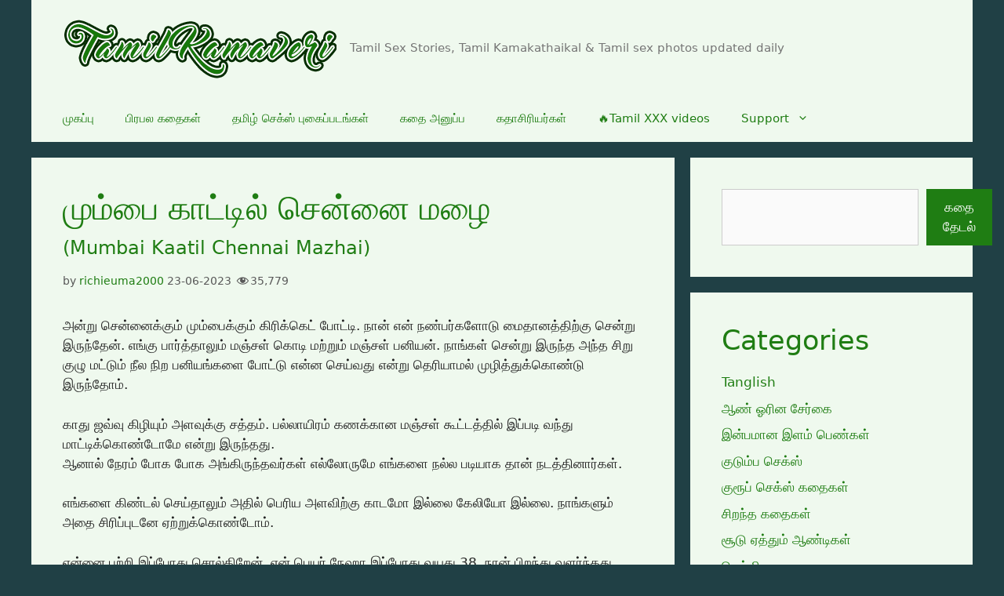

--- FILE ---
content_type: text/html; charset=UTF-8
request_url: https://www.tamilkamaveri2.com/soodu-ethum-auntigal/mumbai-kaatil-chennai-mazhai/
body_size: 69315
content:
<!DOCTYPE html>
<html lang="ta-IN">
<head>
	<meta charset="UTF-8">
	<link rel="profile" href="https://gmpg.org/xfn/11">
	<meta name='robots' content='index, follow, max-image-preview:large, max-snippet:-1, max-video-preview:-1' />
<link rel='preconnect' href='https://www.bollyocean.com/' >
<link rel='preconnect' href='https://a.videobaba.xyz/' >
<link rel='preconnect' href='https://revive.videobaba.xyz/' >
<meta name="viewport" content="width=device-width, initial-scale=1">
	<!-- This site is optimized with the Yoast SEO plugin v26.7 - https://yoast.com/wordpress/plugins/seo/ -->
	<title>மும்பை காட்டில் சென்னை மழை - ஆண்டி காமம்</title><link rel='preload' href='https://a.videobaba.xyz/plugins/poppy/poppy.js' as='script'>
	<meta name="description" content="எதிர்பாராத இடத்தில் எதிர்பாராத மனிதருடன் ஏற்பட்ட பழக்கம், தொடர்ந்து அது ஒருவித அனுதாபமாக மாறி, மாரி பொழியும் வேலையில் மன்மதனுடன் மகிழ்வுற்ற தருணத்தை இந்த கதையில் பார்க்கலாம்." />
	<link rel="canonical" href="https://www.tamilkamaveri2.com/soodu-ethum-auntigal/mumbai-kaatil-chennai-mazhai/" />
	<meta property="og:locale" content="ta_IN" />
	<meta property="og:type" content="article" />
	<meta property="og:title" content="மும்பை காட்டில் சென்னை மழை - ஆண்டி காமம்" />
	<meta property="og:description" content="எதிர்பாராத இடத்தில் எதிர்பாராத மனிதருடன் ஏற்பட்ட பழக்கம், தொடர்ந்து அது ஒருவித அனுதாபமாக மாறி, மாரி பொழியும் வேலையில் மன்மதனுடன் மகிழ்வுற்ற தருணத்தை இந்த கதையில் பார்க்கலாம்." />
	<meta property="og:url" content="https://www.tamilkamaveri2.com/soodu-ethum-auntigal/mumbai-kaatil-chennai-mazhai/" />
	<meta property="og:site_name" content="Tamil Kamaveri" />
	<meta property="article:published_time" content="2023-06-23T13:30:47+00:00" />
	<meta name="author" content="richieuma2000" />
	<meta name="twitter:card" content="summary_large_image" />
	<meta name="twitter:label1" content="Written by" />
	<meta name="twitter:data1" content="richieuma2000" />
	<meta name="twitter:label2" content="Est. reading time" />
	<meta name="twitter:data2" content="17 minutes" />
	<!-- Optimized with WP Meteor v3.4.16 - https://wordpress.org/plugins/wp-meteor/ --><script data-wpmeteor-nooptimize="true" data-cfasync="false">var _wpmeteor={"gdpr":true,"rdelay":0,"preload":true,"v":"3.4.16","rest_url":"https:\/\/www.tamilkamaveri2.com\/wp-json\/"};(()=>{try{new MutationObserver(function(){}),new Promise(function(){}),Object.assign({},{}),document.fonts.ready.then(function(){})}catch{s="wpmeteordisable=1",i=document.location.href,i.match(/[?&]wpmeteordisable/)||(o="",i.indexOf("?")==-1?i.indexOf("#")==-1?o=i+"?"+s:o=i.replace("#","?"+s+"#"):i.indexOf("#")==-1?o=i+"&"+s:o=i.replace("#","&"+s+"#"),document.location.href=o)}var s,i,o;})();

</script><script data-wpmeteor-nooptimize="true" data-cfasync="false">(()=>{var v="addEventListener",ue="removeEventListener",p="getAttribute",L="setAttribute",pe="removeAttribute",N="hasAttribute",St="querySelector",F=St+"All",U="appendChild",Q="removeChild",fe="createElement",T="tagName",Ae="getOwnPropertyDescriptor",y="prototype",W="__lookupGetter__",Ee="__lookupSetter__",m="DOMContentLoaded",f="load",B="pageshow",me="error";var d=window,c=document,Te=c.documentElement;var $=console.error;var Ke=!0,X=class{constructor(){this.known=[]}init(){let t,n,s=(r,a)=>{if(Ke&&r&&r.fn&&!r.__wpmeteor){let o=function(i){return i===r?this:(c[v](m,l=>{i.call(c,r,l,"jQueryMock")}),this)};this.known.push([r,r.fn.ready,r.fn.init?.prototype?.ready]),r.fn.ready=o,r.fn.init?.prototype?.ready&&(r.fn.init.prototype.ready=o),r.__wpmeteor=!0}return r};window.jQuery||window.$,Object.defineProperty(window,"jQuery",{get(){return t},set(r){t=s(r,"jQuery")},configurable:!0}),Object.defineProperty(window,"$",{get(){return n},set(r){n=s(r,"$")},configurable:!0})}unmock(){this.known.forEach(([t,n,s])=>{t.fn.ready=n,t.fn.init?.prototype?.ready&&s&&(t.fn.init.prototype.ready=s)}),Ke=!1}};var ge="fpo:first-interaction",he="fpo:replay-captured-events";var Je="fpo:element-loaded",Se="fpo:images-loaded",M="fpo:the-end";var Z="click",V=window,Qe=V.addEventListener.bind(V),Xe=V.removeEventListener.bind(V),Ge="removeAttribute",ve="getAttribute",Gt="setAttribute",Ne=["touchstart","touchmove","touchend","touchcancel","keydown","wheel"],Ze=["mouseover","mouseout",Z],Nt=["touchstart","touchend","touchcancel","mouseover","mouseout",Z],R="data-wpmeteor-";var Ue="dispatchEvent",je=e=>{let t=new MouseEvent(Z,{view:e.view,bubbles:!0,cancelable:!0});return Object.defineProperty(t,"target",{writable:!1,value:e.target}),t},Be=class{static capture(){let t=!1,[,n,s]=`${window.Promise}`.split(/[\s[(){]+/s);if(V["__"+s+n])return;let r=[],a=o=>{if(o.target&&Ue in o.target){if(!o.isTrusted)return;if(o.cancelable&&!Ne.includes(o.type))try{o.preventDefault()}catch{}o.stopImmediatePropagation(),o.type===Z?r.push(je(o)):Nt.includes(o.type)&&r.push(o),o.target[Gt](R+o.type,!0),t||(t=!0,V[Ue](new CustomEvent(ge)))}};V.addEventListener(he,()=>{Ze.forEach(l=>Xe(l,a,{passive:!1,capture:!0})),Ne.forEach(l=>Xe(l,a,{passive:!0,capture:!0}));let o;for(;o=r.shift();){var i=o.target;i[ve](R+"touchstart")&&i[ve](R+"touchend")&&!i[ve](R+Z)?(i[ve](R+"touchmove")||r.push(je(o)),i[Ge](R+"touchstart"),i[Ge](R+"touchend")):i[Ge](R+o.type),i[Ue](o)}}),Ze.forEach(o=>Qe(o,a,{passive:!1,capture:!0})),Ne.forEach(o=>Qe(o,a,{passive:!0,capture:!0}))}};var et=Be;var j=class{constructor(){this.l=[]}emit(t,n=null){this.l[t]&&this.l[t].forEach(s=>s(n))}on(t,n){this.l[t]||=[],this.l[t].push(n)}off(t,n){this.l[t]=(this.l[t]||[]).filter(s=>s!==n)}};var D=new j;var ye=c[fe]("span");ye[L]("id","elementor-device-mode");ye[L]("class","elementor-screen-only");var Ut=!1,tt=()=>(Ut||c.body[U](ye),getComputedStyle(ye,":after").content.replace(/"/g,""));var rt=e=>e[p]("class")||"",nt=(e,t)=>e[L]("class",t),st=()=>{d[v](f,function(){let e=tt(),t=Math.max(Te.clientWidth||0,d.innerWidth||0),n=Math.max(Te.clientHeight||0,d.innerHeight||0),s=["_animation_"+e,"animation_"+e,"_animation","_animation","animation"];Array.from(c[F](".elementor-invisible")).forEach(r=>{let a=r.getBoundingClientRect();if(a.top+d.scrollY<=n&&a.left+d.scrollX<t)try{let i=JSON.parse(r[p]("data-settings"));if(i.trigger_source)return;let l=i._animation_delay||i.animation_delay||0,u,E;for(var o=0;o<s.length;o++)if(i[s[o]]){E=s[o],u=i[E];break}if(u){let q=rt(r),J=u==="none"?q:q+" animated "+u,At=setTimeout(()=>{nt(r,J.replace(/\belementor-invisible\b/,"")),s.forEach(Tt=>delete i[Tt]),r[L]("data-settings",JSON.stringify(i))},l);D.on("fi",()=>{clearTimeout(At),nt(r,rt(r).replace(new RegExp("\b"+u+"\b"),""))})}}catch(i){console.error(i)}})})};var ot="data-in-mega_smartmenus",it=()=>{let e=c[fe]("div");e.innerHTML='<span class="sub-arrow --wp-meteor"><i class="fa" aria-hidden="true"></i></span>';let t=e.firstChild,n=s=>{let r=[];for(;s=s.previousElementSibling;)r.push(s);return r};c[v](m,function(){Array.from(c[F](".pp-advanced-menu ul")).forEach(s=>{if(s[p](ot))return;(s[p]("class")||"").match(/\bmega-menu\b/)&&s[F]("ul").forEach(o=>{o[L](ot,!0)});let r=n(s),a=r.filter(o=>o).filter(o=>o[T]==="A").pop();if(a||(a=r.map(o=>Array.from(o[F]("a"))).filter(o=>o).flat().pop()),a){let o=t.cloneNode(!0);a[U](o),new MutationObserver(l=>{l.forEach(({addedNodes:u})=>{u.forEach(E=>{if(E.nodeType===1&&E[T]==="SPAN")try{a[Q](o)}catch{}})})}).observe(a,{childList:!0})}})})};var w="readystatechange",A="message";var Y="SCRIPT",g="data-wpmeteor-",b=Object.defineProperty,Ve=Object.defineProperties,P="javascript/blocked",Pe=/^\s*(application|text)\/javascript|module\s*$/i,mt="requestAnimationFrame",gt="requestIdleCallback",ie="setTimeout",Ie="__dynamic",I=d.constructor.name+"::",ce=c.constructor.name+"::",ht=function(e,t){t=t||d;for(var n=0;n<this.length;n++)e.call(t,this[n],n,this)};"NodeList"in d&&!NodeList[y].forEach&&(NodeList[y].forEach=ht);"HTMLCollection"in d&&!HTMLCollection[y].forEach&&(HTMLCollection[y].forEach=ht);_wpmeteor["elementor-animations"]&&st(),_wpmeteor["elementor-pp"]&&it();var _e=[],Le=[],ee=[],se=!1,k=[],h={},He=!1,Bt=0,H=c.visibilityState==="visible"?d[mt]:d[ie],vt=d[gt]||H;c[v]("visibilitychange",()=>{H=c.visibilityState==="visible"?d[mt]:d[ie],vt=d[gt]||H});var C=d[ie],De,z=["src","type"],x=Object,te="definePropert";x[te+"y"]=(e,t,n)=>{if(e===d&&["jQuery","onload"].indexOf(t)>=0||(e===c||e===c.body)&&["readyState","write","writeln","on"+w].indexOf(t)>=0)return["on"+w,"on"+f].indexOf(t)&&n.set&&(h["on"+w]=h["on"+w]||[],h["on"+w].push(n.set)),e;if(e instanceof HTMLScriptElement&&z.indexOf(t)>=0){if(!e[t+"__def"]){let s=x[Ae](e,t);b(e,t,{set(r){return e[t+"__set"]?e[t+"__set"].call(e,r):s.set.call(e,r)},get(){return e[t+"__get"]?e[t+"__get"].call(e):s.get.call(e)}}),e[t+"__def"]=!0}return n.get&&(e[t+"__get"]=n.get),n.set&&(e[t+"__set"]=n.set),e}return b(e,t,n)};x[te+"ies"]=(e,t)=>{for(let n in t)x[te+"y"](e,n,t[n]);for(let n of x.getOwnPropertySymbols(t))x[te+"y"](e,n,t[n]);return e};var qe=EventTarget[y][v],yt=EventTarget[y][ue],ae=qe.bind(c),Ct=yt.bind(c),G=qe.bind(d),_t=yt.bind(d),Lt=Document[y].createElement,le=Lt.bind(c),de=c.__proto__[W]("readyState").bind(c),ct="loading";b(c,"readyState",{get(){return ct},set(e){return ct=e}});var at=e=>k.filter(([t,,n],s)=>{if(!(e.indexOf(t.type)<0)){n||(n=t.target);try{let r=n.constructor.name+"::"+t.type;for(let a=0;a<h[r].length;a++)if(h[r][a]){let o=r+"::"+s+"::"+a;if(!xe[o])return!0}}catch{}}}).length,oe,xe={},K=e=>{k.forEach(([t,n,s],r)=>{if(!(e.indexOf(t.type)<0)){s||(s=t.target);try{let a=s.constructor.name+"::"+t.type;if((h[a]||[]).length)for(let o=0;o<h[a].length;o++){let i=h[a][o];if(i){let l=a+"::"+r+"::"+o;if(!xe[l]){xe[l]=!0,c.readyState=n,oe=a;try{Bt++,!i[y]||i[y].constructor===i?i.bind(s)(t):i(t)}catch(u){$(u,i)}oe=null}}}}catch(a){$(a)}}})};ae(m,e=>{k.push([new e.constructor(m,e),de(),c])});ae(w,e=>{k.push([new e.constructor(w,e),de(),c])});G(m,e=>{k.push([new e.constructor(m,e),de(),d])});G(f,e=>{He=!0,k.push([new e.constructor(f,e),de(),d]),O||K([m,w,A,f,B])});G(B,e=>{k.push([new e.constructor(B,e),de(),d]),O||K([m,w,A,f,B])});var wt=e=>{k.push([e,c.readyState,d])},Ot=d[W]("onmessage"),Rt=d[Ee]("onmessage"),Pt=()=>{_t(A,wt),(h[I+"message"]||[]).forEach(e=>{G(A,e)}),b(d,"onmessage",{get:Ot,set:Rt})};G(A,wt);var Dt=new X;Dt.init();var Fe=()=>{!O&&!se&&(O=!0,c.readyState="loading",H($e),H(S)),He||G(f,()=>{Fe()})};G(ge,()=>{Fe()});D.on(Se,()=>{Fe()});_wpmeteor.rdelay>=0&&et.capture();var re=[-1],Ce=e=>{re=re.filter(t=>t!==e.target),re.length||C(D.emit.bind(D,M))};var O=!1,S=()=>{let e=_e.shift();if(e)e[p](g+"src")?e[N]("async")||e[Ie]?(e.isConnected&&(re.push(e),setTimeout(Ce,1e3,{target:e})),Oe(e,Ce),C(S)):Oe(e,C.bind(null,S)):(e.origtype==P&&Oe(e),C(S));else if(Le.length)_e.push(...Le),Le.length=0,C(S);else if(at([m,w,A]))K([m,w,A]),C(S);else if(He)if(at([f,B,A]))K([f,B,A]),C(S);else if(re.length>1)vt(S);else if(ee.length)_e.push(...ee),ee.length=0,C(S);else{if(d.RocketLazyLoadScripts)try{RocketLazyLoadScripts.run()}catch(t){$(t)}c.readyState="complete",Pt(),Dt.unmock(),O=!1,se=!0,d[ie](()=>Ce({target:-1}))}else O=!1},xt=e=>{let t=le(Y),n=e.attributes;for(var s=n.length-1;s>=0;s--)n[s].name.startsWith(g)||t[L](n[s].name,n[s].value);let r=e[p](g+"type");r?t.type=r:t.type="text/javascript",(e.textContent||"").match(/^\s*class RocketLazyLoadScripts/)?t.textContent=e.textContent.replace(/^\s*class\s*RocketLazyLoadScripts/,"window.RocketLazyLoadScripts=class").replace("RocketLazyLoadScripts.run();",""):t.textContent=e.textContent;for(let a of["onload","onerror","onreadystatechange"])e[a]&&(t[a]=e[a]);return t},Oe=(e,t)=>{let n=e[p](g+"src");if(n){let s=qe.bind(e);e.isConnected&&t&&(s(f,t),s(me,t)),e.origtype=e[p](g+"type")||"text/javascript",e.origsrc=n,(!e.isConnected||e[N]("nomodule")||e.type&&!Pe.test(e.type))&&t&&t(new Event(f,{target:e}))}else e.origtype===P?(e.origtype=e[p](g+"type")||"text/javascript",e[pe]("integrity"),e.textContent=e.textContent+`
`):t&&t(new Event(f,{target:e}))},We=(e,t)=>{let n=(h[e]||[]).indexOf(t);if(n>=0)return h[e][n]=void 0,!0},lt=(e,t,...n)=>{if("HTMLDocument::"+m==oe&&e===m&&!t.toString().match(/jQueryMock/)){D.on(M,c[v].bind(c,e,t,...n));return}if(t&&(e===m||e===w)){let s=ce+e;h[s]=h[s]||[],h[s].push(t),se&&K([e]);return}return ae(e,t,...n)},dt=(e,t,...n)=>{if(e===m){let s=ce+e;We(s,t)}return Ct(e,t,...n)};Ve(c,{[v]:{get(){return lt},set(){return lt}},[ue]:{get(){return dt},set(){return dt}}});var ne=c.createDocumentFragment(),$e=()=>{ne.hasChildNodes()&&(c.head[U](ne),ne=c.createDocumentFragment())},ut={},we=e=>{if(e)try{let t=new URL(e,c.location.href),n=t.origin;if(n&&!ut[n]&&c.location.host!==t.host){let s=le("link");s.rel="preconnect",s.href=n,ne[U](s),ut[n]=!0,O&&H($e)}}catch{}},be={},kt=(e,t,n,s)=>{let r=le("link");r.rel=t?"modulepre"+f:"pre"+f,r.as="script",n&&r[L]("crossorigin",n),s&&r[L]("integrity",s);try{e=new URL(e,c.location.href).href}catch{}r.href=e,ne[U](r),be[e]=!0,O&&H($e)},ke=function(...e){let t=le(...e);if(!e||e[0].toUpperCase()!==Y||!O)return t;let n=t[L].bind(t),s=t[p].bind(t),r=t[pe].bind(t),a=t[N].bind(t),o=t[W]("attributes").bind(t);return z.forEach(i=>{let l=t[W](i).bind(t),u=t[Ee](i).bind(t);x[te+"y"](t,i,{set(E){return i==="type"&&E&&!Pe.test(E)?n(i,E):((i==="src"&&E||i==="type"&&E&&t.origsrc)&&n("type",P),E?n(g+i,E):r(g+i))},get(){let E=t[p](g+i);if(i==="src")try{return new URL(E,c.location.href).href}catch{}return E}}),b(t,"orig"+i,{set(E){return u(E)},get(){return l()}})}),t[L]=function(i,l){if(z.includes(i))return i==="type"&&l&&!Pe.test(l)?n(i,l):((i==="src"&&l||i==="type"&&l&&t.origsrc)&&n("type",P),l?n(g+i,l):r(g+i));n(i,l)},t[p]=function(i){let l=z.indexOf(i)>=0?s(g+i):s(i);if(i==="src")try{return new URL(l,c.location.href).href}catch{}return l},t[N]=function(i){return z.indexOf(i)>=0?a(g+i):a(i)},b(t,"attributes",{get(){return[...o()].filter(l=>l.name!=="type").map(l=>({name:l.name.match(new RegExp(g))?l.name.replace(g,""):l.name,value:l.value}))}}),t[Ie]=!0,t};Object.defineProperty(Document[y],"createElement",{set(e){e!==ke&&(De=e)},get(){return De||ke}});var Re=new Set,ze=new MutationObserver(e=>{e.forEach(({removedNodes:t,addedNodes:n,target:s})=>{t.forEach(r=>{r.nodeType===1&&Y===r[T]&&"origtype"in r&&Re.delete(r)}),n.forEach(r=>{if(r.nodeType===1)if(Y===r[T]){if("origtype"in r){if(r.origtype!==P)return}else if(r[p]("type")!==P)return;"origtype"in r||z.forEach(o=>{let i=r[W](o).bind(r),l=r[Ee](o).bind(r);b(r,"orig"+o,{set(u){return l(u)},get(){return i()}})});let a=r[p](g+"src");if(Re.has(r)&&$("Inserted twice",r),r.parentNode){Re.add(r);let o=r[p](g+"type");(a||"").match(/\/gtm.js\?/)||r[N]("async")||r[Ie]?(ee.push(r),we(a)):r[N]("defer")||o==="module"?(Le.push(r),we(a)):(a&&!r[N]("nomodule")&&!be[a]&&kt(a,o==="module",r[N]("crossorigin")&&r[p]("crossorigin"),r[p]("integrity")),_e.push(r))}else r[v](f,o=>o.target.parentNode[Q](o.target)),r[v](me,o=>o.target.parentNode[Q](o.target)),s[U](r)}else r[T]==="LINK"&&r[p]("as")==="script"&&(be[r[p]("href")]=!0)})})}),bt={childList:!0,subtree:!0};ze.observe(c.documentElement,bt);var Mt=HTMLElement[y].attachShadow;HTMLElement[y].attachShadow=function(e){let t=Mt.call(this,e);return e.mode==="open"&&ze.observe(t,bt),t};(()=>{let e=x[Ae](HTMLIFrameElement[y],"src");b(HTMLIFrameElement[y],"src",{get(){return this.dataset.fpoSrc?this.dataset.fpoSrc:e.get.call(this)},set(t){delete this.dataset.fpoSrc,e.set.call(this,t)}})})();D.on(M,()=>{(!De||De===ke)&&(Document[y].createElement=Lt,ze.disconnect()),dispatchEvent(new CustomEvent(he)),dispatchEvent(new CustomEvent(M))});var Me=e=>{let t,n;!c.currentScript||!c.currentScript.parentNode?(t=c.body,n=t.lastChild):(n=c.currentScript,t=n.parentNode);try{let s=le("div");s.innerHTML=e,Array.from(s.childNodes).forEach(r=>{r.nodeName===Y?t.insertBefore(xt(r),n):t.insertBefore(r,n)})}catch(s){$(s)}},pt=e=>Me(e+`
`);Ve(c,{write:{get(){return Me},set(e){return Me=e}},writeln:{get(){return pt},set(e){return pt=e}}});var ft=(e,t,...n)=>{if(I+m==oe&&e===m&&!t.toString().match(/jQueryMock/)){D.on(M,d[v].bind(d,e,t,...n));return}if(I+f==oe&&e===f){D.on(M,d[v].bind(d,e,t,...n));return}if(t&&(e===f||e===B||e===m||e===A&&!se)){let s=e===m?ce+e:I+e;h[s]=h[s]||[],h[s].push(t),se&&K([e]);return}return G(e,t,...n)},Et=(e,t,...n)=>{if(e===f||e===m||e===B){let s=e===m?ce+e:I+e;We(s,t)}return _t(e,t,...n)};Ve(d,{[v]:{get(){return ft},set(){return ft}},[ue]:{get(){return Et},set(){return Et}}});var Ye=e=>{let t;return{get(){return t},set(n){return t&&We(e,n),h[e]=h[e]||[],h[e].push(n),t=n}}};G(Je,e=>{let{target:t,event:n}=e.detail,s=t===d?c.body:t,r=s[p](g+"on"+n.type);s[pe](g+"on"+n.type);try{let a=new Function("event",r);t===d?d[v](f,a.bind(t,n)):a.call(t,n)}catch(a){console.err(a)}});{let e=Ye(I+f);b(d,"onload",e),ae(m,()=>{b(c.body,"onload",e)})}b(c,"onreadystatechange",Ye(ce+w));b(d,"onmessage",Ye(I+A));(()=>{let e=d.innerHeight,t=d.innerWidth,n=r=>{let o={"4g":1250,"3g":2500,"2g":2500}[(navigator.connection||{}).effectiveType]||0,i=r.getBoundingClientRect(),l={top:-1*e-o,left:-1*t-o,bottom:e+o,right:t+o};return!(i.left>=l.right||i.right<=l.left||i.top>=l.bottom||i.bottom<=l.top)},s=(r=!0)=>{let a=1,o=-1,i={},l=()=>{o++,--a||d[ie](D.emit.bind(D,Se),_wpmeteor.rdelay)};Array.from(c.getElementsByTagName("*")).forEach(u=>{let E,q,J;if(u[T]==="IMG"){let _=u.currentSrc||u.src;_&&!i[_]&&!_.match(/^data:/i)&&((u.loading||"").toLowerCase()!=="lazy"||n(u))&&(E=_)}else if(u[T]===Y)we(u[p](g+"src"));else if(u[T]==="LINK"&&u[p]("as")==="script"&&["pre"+f,"modulepre"+f].indexOf(u[p]("rel"))>=0)be[u[p]("href")]=!0;else if((q=d.getComputedStyle(u))&&(J=(q.backgroundImage||"").match(/^url\s*\((.*?)\)/i))&&(J||[]).length){let _=J[0].slice(4,-1).replace(/"/g,"");!i[_]&&!_.match(/^data:/i)&&(E=_)}if(E){i[E]=!0;let _=new Image;r&&(a++,_[v](f,l),_[v](me,l)),_.src=E}}),c.fonts.ready.then(()=>{l()})};_wpmeteor.rdelay===0?ae(m,s):G(f,s)})();})();
//1.0.42

</script><script type="application/ld+json" class="yoast-schema-graph">{"@context":"https://schema.org","@graph":[{"@type":"Article","@id":"https://www.tamilkamaveri2.com/soodu-ethum-auntigal/mumbai-kaatil-chennai-mazhai/#article","isPartOf":{"@id":"https://www.tamilkamaveri2.com/soodu-ethum-auntigal/mumbai-kaatil-chennai-mazhai/"},"author":{"name":"richieuma2000","@id":"https://www.tamilkamaveri2.com/#/schema/person/0ba4ed0e73ef0d5624631c10312ed0ea"},"headline":"மும்பை காட்டில் சென்னை மழை (Mumbai Kaatil Chennai Mazhai)","datePublished":"2023-06-23T13:30:47+00:00","mainEntityOfPage":{"@id":"https://www.tamilkamaveri2.com/soodu-ethum-auntigal/mumbai-kaatil-chennai-mazhai/"},"wordCount":5,"commentCount":0,"publisher":{"@id":"https://www.tamilkamaveri2.com/#organization"},"keywords":["aunty kamakathaikal","aunty tamil sex stories","tamil aunty sex stories","தமிழ் ஆன்டிகள் கதை","தமிழ்காமவெறி"],"articleSection":["சூடு ஏத்தும் ஆண்டிகள்"],"inLanguage":"ta-IN","potentialAction":[{"@type":"CommentAction","name":"Comment","target":["https://www.tamilkamaveri2.com/soodu-ethum-auntigal/mumbai-kaatil-chennai-mazhai/#respond"]}]},{"@type":"WebPage","@id":"https://www.tamilkamaveri2.com/soodu-ethum-auntigal/mumbai-kaatil-chennai-mazhai/","url":"https://www.tamilkamaveri2.com/soodu-ethum-auntigal/mumbai-kaatil-chennai-mazhai/","name":"மும்பை காட்டில் சென்னை மழை - ஆண்டி காமம்","isPartOf":{"@id":"https://www.tamilkamaveri2.com/#website"},"datePublished":"2023-06-23T13:30:47+00:00","description":"எதிர்பாராத இடத்தில் எதிர்பாராத மனிதருடன் ஏற்பட்ட பழக்கம், தொடர்ந்து அது ஒருவித அனுதாபமாக மாறி, மாரி பொழியும் வேலையில் மன்மதனுடன் மகிழ்வுற்ற தருணத்தை இந்த கதையில் பார்க்கலாம்.","breadcrumb":{"@id":"https://www.tamilkamaveri2.com/soodu-ethum-auntigal/mumbai-kaatil-chennai-mazhai/#breadcrumb"},"inLanguage":"ta-IN","potentialAction":[{"@type":"ReadAction","target":["https://www.tamilkamaveri2.com/soodu-ethum-auntigal/mumbai-kaatil-chennai-mazhai/"]}]},{"@type":"BreadcrumbList","@id":"https://www.tamilkamaveri2.com/soodu-ethum-auntigal/mumbai-kaatil-chennai-mazhai/#breadcrumb","itemListElement":[{"@type":"ListItem","position":1,"name":"Home","item":"https://www.tamilkamaveri2.com/"},{"@type":"ListItem","position":2,"name":"மும்பை காட்டில் சென்னை மழை"}]},{"@type":"WebSite","@id":"https://www.tamilkamaveri2.com/#website","url":"https://www.tamilkamaveri2.com/","name":"Tamil Kamaveri","description":"Tamil Sex Stories, Tamil Kamakathaikal &amp; Tamil sex photos updated daily","publisher":{"@id":"https://www.tamilkamaveri2.com/#organization"},"potentialAction":[{"@type":"SearchAction","target":{"@type":"EntryPoint","urlTemplate":"https://www.tamilkamaveri2.com/?s={search_term_string}"},"query-input":{"@type":"PropertyValueSpecification","valueRequired":true,"valueName":"search_term_string"}}],"inLanguage":"ta-IN"},{"@type":"Organization","@id":"https://www.tamilkamaveri2.com/#organization","name":"Tamil Kamaveri","url":"https://www.tamilkamaveri2.com/","logo":{"@type":"ImageObject","inLanguage":"ta-IN","@id":"https://www.tamilkamaveri2.com/#/schema/logo/image/","url":"https://www.tamilkamaveri2.com/wp-content/uploads/2020/01/cropped-tk_logo-1.png?v=1648049142","contentUrl":"https://www.tamilkamaveri2.com/wp-content/uploads/2020/01/cropped-tk_logo-1.png?v=1648049142","width":349,"height":81,"caption":"Tamil Kamaveri"},"image":{"@id":"https://www.tamilkamaveri2.com/#/schema/logo/image/"}},{"@type":"Person","@id":"https://www.tamilkamaveri2.com/#/schema/person/0ba4ed0e73ef0d5624631c10312ed0ea","name":"richieuma2000","image":{"@type":"ImageObject","inLanguage":"ta-IN","@id":"https://www.tamilkamaveri2.com/#/schema/person/image/","url":"https://secure.gravatar.com/avatar/c19667063e7180dc1ed01a28e367b1ac522f624ef5bb0f5bf04084436fa0742d?s=96&d=mm&r=g","contentUrl":"https://secure.gravatar.com/avatar/c19667063e7180dc1ed01a28e367b1ac522f624ef5bb0f5bf04084436fa0742d?s=96&d=mm&r=g","caption":"richieuma2000"},"url":"https://www.tamilkamaveri2.com/author/richieuma2000/"}]}</script>
	<!-- / Yoast SEO plugin. -->


<link rel='dns-prefetch' href='//www.tamilkamaveri2.com' />
<style id='wp-img-auto-sizes-contain-inline-css'>
img:is([sizes=auto i],[sizes^="auto," i]){contain-intrinsic-size:3000px 1500px}
/*# sourceURL=wp-img-auto-sizes-contain-inline-css */
</style>
<style id='wp-block-library-inline-css'>
:root{
  --wp-block-synced-color:#7a00df;
  --wp-block-synced-color--rgb:122, 0, 223;
  --wp-bound-block-color:var(--wp-block-synced-color);
  --wp-editor-canvas-background:#ddd;
  --wp-admin-theme-color:#007cba;
  --wp-admin-theme-color--rgb:0, 124, 186;
  --wp-admin-theme-color-darker-10:#006ba1;
  --wp-admin-theme-color-darker-10--rgb:0, 107, 160.5;
  --wp-admin-theme-color-darker-20:#005a87;
  --wp-admin-theme-color-darker-20--rgb:0, 90, 135;
  --wp-admin-border-width-focus:2px;
}
@media (min-resolution:192dpi){
  :root{
    --wp-admin-border-width-focus:1.5px;
  }
}
.wp-element-button{
  cursor:pointer;
}

:root .has-very-light-gray-background-color{
  background-color:#eee;
}
:root .has-very-dark-gray-background-color{
  background-color:#313131;
}
:root .has-very-light-gray-color{
  color:#eee;
}
:root .has-very-dark-gray-color{
  color:#313131;
}
:root .has-vivid-green-cyan-to-vivid-cyan-blue-gradient-background{
  background:linear-gradient(135deg, #00d084, #0693e3);
}
:root .has-purple-crush-gradient-background{
  background:linear-gradient(135deg, #34e2e4, #4721fb 50%, #ab1dfe);
}
:root .has-hazy-dawn-gradient-background{
  background:linear-gradient(135deg, #faaca8, #dad0ec);
}
:root .has-subdued-olive-gradient-background{
  background:linear-gradient(135deg, #fafae1, #67a671);
}
:root .has-atomic-cream-gradient-background{
  background:linear-gradient(135deg, #fdd79a, #004a59);
}
:root .has-nightshade-gradient-background{
  background:linear-gradient(135deg, #330968, #31cdcf);
}
:root .has-midnight-gradient-background{
  background:linear-gradient(135deg, #020381, #2874fc);
}
:root{
  --wp--preset--font-size--normal:16px;
  --wp--preset--font-size--huge:42px;
}

.has-regular-font-size{
  font-size:1em;
}

.has-larger-font-size{
  font-size:2.625em;
}

.has-normal-font-size{
  font-size:var(--wp--preset--font-size--normal);
}

.has-huge-font-size{
  font-size:var(--wp--preset--font-size--huge);
}

.has-text-align-center{
  text-align:center;
}

.has-text-align-left{
  text-align:left;
}

.has-text-align-right{
  text-align:right;
}

.has-fit-text{
  white-space:nowrap !important;
}

#end-resizable-editor-section{
  display:none;
}

.aligncenter{
  clear:both;
}

.items-justified-left{
  justify-content:flex-start;
}

.items-justified-center{
  justify-content:center;
}

.items-justified-right{
  justify-content:flex-end;
}

.items-justified-space-between{
  justify-content:space-between;
}

.screen-reader-text{
  border:0;
  clip-path:inset(50%);
  height:1px;
  margin:-1px;
  overflow:hidden;
  padding:0;
  position:absolute;
  width:1px;
  word-wrap:normal !important;
}

.screen-reader-text:focus{
  background-color:#ddd;
  clip-path:none;
  color:#444;
  display:block;
  font-size:1em;
  height:auto;
  left:5px;
  line-height:normal;
  padding:15px 23px 14px;
  text-decoration:none;
  top:5px;
  width:auto;
  z-index:100000;
}
html :where(.has-border-color){
  border-style:solid;
}

html :where([style*=border-top-color]){
  border-top-style:solid;
}

html :where([style*=border-right-color]){
  border-right-style:solid;
}

html :where([style*=border-bottom-color]){
  border-bottom-style:solid;
}

html :where([style*=border-left-color]){
  border-left-style:solid;
}

html :where([style*=border-width]){
  border-style:solid;
}

html :where([style*=border-top-width]){
  border-top-style:solid;
}

html :where([style*=border-right-width]){
  border-right-style:solid;
}

html :where([style*=border-bottom-width]){
  border-bottom-style:solid;
}

html :where([style*=border-left-width]){
  border-left-style:solid;
}
html :where(img[class*=wp-image-]){
  height:auto;
  max-width:100%;
}
:where(figure){
  margin:0 0 1em;
}

html :where(.is-position-sticky){
  --wp-admin--admin-bar--position-offset:var(--wp-admin--admin-bar--height, 0px);
}

@media screen and (max-width:600px){
  html :where(.is-position-sticky){
    --wp-admin--admin-bar--position-offset:0px;
  }
}

/*# sourceURL=wp-block-library-inline-css */
</style><style id='wp-block-categories-inline-css'>
.wp-block-categories{
  box-sizing:border-box;
}
.wp-block-categories.alignleft{
  margin-right:2em;
}
.wp-block-categories.alignright{
  margin-left:2em;
}
.wp-block-categories.wp-block-categories-dropdown.aligncenter{
  text-align:center;
}
.wp-block-categories .wp-block-categories__label{
  display:block;
  width:100%;
}
/*# sourceURL=https://www.tamilkamaveri2.com/wp-includes/blocks/categories/style.css */
</style>
<style id='wp-block-heading-inline-css'>
h1:where(.wp-block-heading).has-background,h2:where(.wp-block-heading).has-background,h3:where(.wp-block-heading).has-background,h4:where(.wp-block-heading).has-background,h5:where(.wp-block-heading).has-background,h6:where(.wp-block-heading).has-background{
  padding:1.25em 2.375em;
}
h1.has-text-align-left[style*=writing-mode]:where([style*=vertical-lr]),h1.has-text-align-right[style*=writing-mode]:where([style*=vertical-rl]),h2.has-text-align-left[style*=writing-mode]:where([style*=vertical-lr]),h2.has-text-align-right[style*=writing-mode]:where([style*=vertical-rl]),h3.has-text-align-left[style*=writing-mode]:where([style*=vertical-lr]),h3.has-text-align-right[style*=writing-mode]:where([style*=vertical-rl]),h4.has-text-align-left[style*=writing-mode]:where([style*=vertical-lr]),h4.has-text-align-right[style*=writing-mode]:where([style*=vertical-rl]),h5.has-text-align-left[style*=writing-mode]:where([style*=vertical-lr]),h5.has-text-align-right[style*=writing-mode]:where([style*=vertical-rl]),h6.has-text-align-left[style*=writing-mode]:where([style*=vertical-lr]),h6.has-text-align-right[style*=writing-mode]:where([style*=vertical-rl]){
  rotate:180deg;
}
/*# sourceURL=https://www.tamilkamaveri2.com/wp-includes/blocks/heading/style.css */
</style>
<style id='wp-block-search-inline-css'>
.wp-block-search__button{
  margin-left:10px;
  word-break:normal;
}
.wp-block-search__button.has-icon{
  line-height:0;
}
.wp-block-search__button svg{
  height:1.25em;
  min-height:24px;
  min-width:24px;
  width:1.25em;
  fill:currentColor;
  vertical-align:text-bottom;
}

:where(.wp-block-search__button){
  border:1px solid #ccc;
  padding:6px 10px;
}

.wp-block-search__inside-wrapper{
  display:flex;
  flex:auto;
  flex-wrap:nowrap;
  max-width:100%;
}

.wp-block-search__label{
  width:100%;
}

.wp-block-search.wp-block-search__button-only .wp-block-search__button{
  box-sizing:border-box;
  display:flex;
  flex-shrink:0;
  justify-content:center;
  margin-left:0;
  max-width:100%;
}
.wp-block-search.wp-block-search__button-only .wp-block-search__inside-wrapper{
  min-width:0 !important;
  transition-property:width;
}
.wp-block-search.wp-block-search__button-only .wp-block-search__input{
  flex-basis:100%;
  transition-duration:.3s;
}
.wp-block-search.wp-block-search__button-only.wp-block-search__searchfield-hidden,.wp-block-search.wp-block-search__button-only.wp-block-search__searchfield-hidden .wp-block-search__inside-wrapper{
  overflow:hidden;
}
.wp-block-search.wp-block-search__button-only.wp-block-search__searchfield-hidden .wp-block-search__input{
  border-left-width:0 !important;
  border-right-width:0 !important;
  flex-basis:0;
  flex-grow:0;
  margin:0;
  min-width:0 !important;
  padding-left:0 !important;
  padding-right:0 !important;
  width:0 !important;
}

:where(.wp-block-search__input){
  appearance:none;
  border:1px solid #949494;
  flex-grow:1;
  font-family:inherit;
  font-size:inherit;
  font-style:inherit;
  font-weight:inherit;
  letter-spacing:inherit;
  line-height:inherit;
  margin-left:0;
  margin-right:0;
  min-width:3rem;
  padding:8px;
  text-decoration:unset !important;
  text-transform:inherit;
}

:where(.wp-block-search__button-inside .wp-block-search__inside-wrapper){
  background-color:#fff;
  border:1px solid #949494;
  box-sizing:border-box;
  padding:4px;
}
:where(.wp-block-search__button-inside .wp-block-search__inside-wrapper) .wp-block-search__input{
  border:none;
  border-radius:0;
  padding:0 4px;
}
:where(.wp-block-search__button-inside .wp-block-search__inside-wrapper) .wp-block-search__input:focus{
  outline:none;
}
:where(.wp-block-search__button-inside .wp-block-search__inside-wrapper) :where(.wp-block-search__button){
  padding:4px 8px;
}

.wp-block-search.aligncenter .wp-block-search__inside-wrapper{
  margin:auto;
}

.wp-block[data-align=right] .wp-block-search.wp-block-search__button-only .wp-block-search__inside-wrapper{
  float:right;
}
/*# sourceURL=https://www.tamilkamaveri2.com/wp-includes/blocks/search/style.css */
</style>
<style id='wp-block-group-inline-css'>
.wp-block-group{
  box-sizing:border-box;
}

:where(.wp-block-group.wp-block-group-is-layout-constrained){
  position:relative;
}
/*# sourceURL=https://www.tamilkamaveri2.com/wp-includes/blocks/group/style.css */
</style>
<style id='global-styles-inline-css'>
:root{--wp--preset--aspect-ratio--square: 1;--wp--preset--aspect-ratio--4-3: 4/3;--wp--preset--aspect-ratio--3-4: 3/4;--wp--preset--aspect-ratio--3-2: 3/2;--wp--preset--aspect-ratio--2-3: 2/3;--wp--preset--aspect-ratio--16-9: 16/9;--wp--preset--aspect-ratio--9-16: 9/16;--wp--preset--color--black: #000000;--wp--preset--color--cyan-bluish-gray: #abb8c3;--wp--preset--color--white: #ffffff;--wp--preset--color--pale-pink: #f78da7;--wp--preset--color--vivid-red: #cf2e2e;--wp--preset--color--luminous-vivid-orange: #ff6900;--wp--preset--color--luminous-vivid-amber: #fcb900;--wp--preset--color--light-green-cyan: #7bdcb5;--wp--preset--color--vivid-green-cyan: #00d084;--wp--preset--color--pale-cyan-blue: #8ed1fc;--wp--preset--color--vivid-cyan-blue: #0693e3;--wp--preset--color--vivid-purple: #9b51e0;--wp--preset--color--contrast: var(--contrast);--wp--preset--color--contrast-2: var(--contrast-2);--wp--preset--color--contrast-3: var(--contrast-3);--wp--preset--color--base: var(--base);--wp--preset--color--base-2: var(--base-2);--wp--preset--color--base-3: var(--base-3);--wp--preset--color--accent: var(--accent);--wp--preset--gradient--vivid-cyan-blue-to-vivid-purple: linear-gradient(135deg,rgb(6,147,227) 0%,rgb(155,81,224) 100%);--wp--preset--gradient--light-green-cyan-to-vivid-green-cyan: linear-gradient(135deg,rgb(122,220,180) 0%,rgb(0,208,130) 100%);--wp--preset--gradient--luminous-vivid-amber-to-luminous-vivid-orange: linear-gradient(135deg,rgb(252,185,0) 0%,rgb(255,105,0) 100%);--wp--preset--gradient--luminous-vivid-orange-to-vivid-red: linear-gradient(135deg,rgb(255,105,0) 0%,rgb(207,46,46) 100%);--wp--preset--gradient--very-light-gray-to-cyan-bluish-gray: linear-gradient(135deg,rgb(238,238,238) 0%,rgb(169,184,195) 100%);--wp--preset--gradient--cool-to-warm-spectrum: linear-gradient(135deg,rgb(74,234,220) 0%,rgb(151,120,209) 20%,rgb(207,42,186) 40%,rgb(238,44,130) 60%,rgb(251,105,98) 80%,rgb(254,248,76) 100%);--wp--preset--gradient--blush-light-purple: linear-gradient(135deg,rgb(255,206,236) 0%,rgb(152,150,240) 100%);--wp--preset--gradient--blush-bordeaux: linear-gradient(135deg,rgb(254,205,165) 0%,rgb(254,45,45) 50%,rgb(107,0,62) 100%);--wp--preset--gradient--luminous-dusk: linear-gradient(135deg,rgb(255,203,112) 0%,rgb(199,81,192) 50%,rgb(65,88,208) 100%);--wp--preset--gradient--pale-ocean: linear-gradient(135deg,rgb(255,245,203) 0%,rgb(182,227,212) 50%,rgb(51,167,181) 100%);--wp--preset--gradient--electric-grass: linear-gradient(135deg,rgb(202,248,128) 0%,rgb(113,206,126) 100%);--wp--preset--gradient--midnight: linear-gradient(135deg,rgb(2,3,129) 0%,rgb(40,116,252) 100%);--wp--preset--font-size--small: 13px;--wp--preset--font-size--medium: 20px;--wp--preset--font-size--large: 36px;--wp--preset--font-size--x-large: 42px;--wp--preset--spacing--20: 0.44rem;--wp--preset--spacing--30: 0.67rem;--wp--preset--spacing--40: 1rem;--wp--preset--spacing--50: 1.5rem;--wp--preset--spacing--60: 2.25rem;--wp--preset--spacing--70: 3.38rem;--wp--preset--spacing--80: 5.06rem;--wp--preset--shadow--natural: 6px 6px 9px rgba(0, 0, 0, 0.2);--wp--preset--shadow--deep: 12px 12px 50px rgba(0, 0, 0, 0.4);--wp--preset--shadow--sharp: 6px 6px 0px rgba(0, 0, 0, 0.2);--wp--preset--shadow--outlined: 6px 6px 0px -3px rgb(255, 255, 255), 6px 6px rgb(0, 0, 0);--wp--preset--shadow--crisp: 6px 6px 0px rgb(0, 0, 0);}:where(.is-layout-flex){gap: 0.5em;}:where(.is-layout-grid){gap: 0.5em;}body .is-layout-flex{display: flex;}.is-layout-flex{flex-wrap: wrap;align-items: center;}.is-layout-flex > :is(*, div){margin: 0;}body .is-layout-grid{display: grid;}.is-layout-grid > :is(*, div){margin: 0;}:where(.wp-block-columns.is-layout-flex){gap: 2em;}:where(.wp-block-columns.is-layout-grid){gap: 2em;}:where(.wp-block-post-template.is-layout-flex){gap: 1.25em;}:where(.wp-block-post-template.is-layout-grid){gap: 1.25em;}.has-black-color{color: var(--wp--preset--color--black) !important;}.has-cyan-bluish-gray-color{color: var(--wp--preset--color--cyan-bluish-gray) !important;}.has-white-color{color: var(--wp--preset--color--white) !important;}.has-pale-pink-color{color: var(--wp--preset--color--pale-pink) !important;}.has-vivid-red-color{color: var(--wp--preset--color--vivid-red) !important;}.has-luminous-vivid-orange-color{color: var(--wp--preset--color--luminous-vivid-orange) !important;}.has-luminous-vivid-amber-color{color: var(--wp--preset--color--luminous-vivid-amber) !important;}.has-light-green-cyan-color{color: var(--wp--preset--color--light-green-cyan) !important;}.has-vivid-green-cyan-color{color: var(--wp--preset--color--vivid-green-cyan) !important;}.has-pale-cyan-blue-color{color: var(--wp--preset--color--pale-cyan-blue) !important;}.has-vivid-cyan-blue-color{color: var(--wp--preset--color--vivid-cyan-blue) !important;}.has-vivid-purple-color{color: var(--wp--preset--color--vivid-purple) !important;}.has-black-background-color{background-color: var(--wp--preset--color--black) !important;}.has-cyan-bluish-gray-background-color{background-color: var(--wp--preset--color--cyan-bluish-gray) !important;}.has-white-background-color{background-color: var(--wp--preset--color--white) !important;}.has-pale-pink-background-color{background-color: var(--wp--preset--color--pale-pink) !important;}.has-vivid-red-background-color{background-color: var(--wp--preset--color--vivid-red) !important;}.has-luminous-vivid-orange-background-color{background-color: var(--wp--preset--color--luminous-vivid-orange) !important;}.has-luminous-vivid-amber-background-color{background-color: var(--wp--preset--color--luminous-vivid-amber) !important;}.has-light-green-cyan-background-color{background-color: var(--wp--preset--color--light-green-cyan) !important;}.has-vivid-green-cyan-background-color{background-color: var(--wp--preset--color--vivid-green-cyan) !important;}.has-pale-cyan-blue-background-color{background-color: var(--wp--preset--color--pale-cyan-blue) !important;}.has-vivid-cyan-blue-background-color{background-color: var(--wp--preset--color--vivid-cyan-blue) !important;}.has-vivid-purple-background-color{background-color: var(--wp--preset--color--vivid-purple) !important;}.has-black-border-color{border-color: var(--wp--preset--color--black) !important;}.has-cyan-bluish-gray-border-color{border-color: var(--wp--preset--color--cyan-bluish-gray) !important;}.has-white-border-color{border-color: var(--wp--preset--color--white) !important;}.has-pale-pink-border-color{border-color: var(--wp--preset--color--pale-pink) !important;}.has-vivid-red-border-color{border-color: var(--wp--preset--color--vivid-red) !important;}.has-luminous-vivid-orange-border-color{border-color: var(--wp--preset--color--luminous-vivid-orange) !important;}.has-luminous-vivid-amber-border-color{border-color: var(--wp--preset--color--luminous-vivid-amber) !important;}.has-light-green-cyan-border-color{border-color: var(--wp--preset--color--light-green-cyan) !important;}.has-vivid-green-cyan-border-color{border-color: var(--wp--preset--color--vivid-green-cyan) !important;}.has-pale-cyan-blue-border-color{border-color: var(--wp--preset--color--pale-cyan-blue) !important;}.has-vivid-cyan-blue-border-color{border-color: var(--wp--preset--color--vivid-cyan-blue) !important;}.has-vivid-purple-border-color{border-color: var(--wp--preset--color--vivid-purple) !important;}.has-vivid-cyan-blue-to-vivid-purple-gradient-background{background: var(--wp--preset--gradient--vivid-cyan-blue-to-vivid-purple) !important;}.has-light-green-cyan-to-vivid-green-cyan-gradient-background{background: var(--wp--preset--gradient--light-green-cyan-to-vivid-green-cyan) !important;}.has-luminous-vivid-amber-to-luminous-vivid-orange-gradient-background{background: var(--wp--preset--gradient--luminous-vivid-amber-to-luminous-vivid-orange) !important;}.has-luminous-vivid-orange-to-vivid-red-gradient-background{background: var(--wp--preset--gradient--luminous-vivid-orange-to-vivid-red) !important;}.has-very-light-gray-to-cyan-bluish-gray-gradient-background{background: var(--wp--preset--gradient--very-light-gray-to-cyan-bluish-gray) !important;}.has-cool-to-warm-spectrum-gradient-background{background: var(--wp--preset--gradient--cool-to-warm-spectrum) !important;}.has-blush-light-purple-gradient-background{background: var(--wp--preset--gradient--blush-light-purple) !important;}.has-blush-bordeaux-gradient-background{background: var(--wp--preset--gradient--blush-bordeaux) !important;}.has-luminous-dusk-gradient-background{background: var(--wp--preset--gradient--luminous-dusk) !important;}.has-pale-ocean-gradient-background{background: var(--wp--preset--gradient--pale-ocean) !important;}.has-electric-grass-gradient-background{background: var(--wp--preset--gradient--electric-grass) !important;}.has-midnight-gradient-background{background: var(--wp--preset--gradient--midnight) !important;}.has-small-font-size{font-size: var(--wp--preset--font-size--small) !important;}.has-medium-font-size{font-size: var(--wp--preset--font-size--medium) !important;}.has-large-font-size{font-size: var(--wp--preset--font-size--large) !important;}.has-x-large-font-size{font-size: var(--wp--preset--font-size--x-large) !important;}
/*# sourceURL=global-styles-inline-css */
</style>
<style id='core-block-supports-inline-css'>
/**
 * Core styles: block-supports
 */

/*# sourceURL=core-block-supports-inline-css */
</style>

<style id='classic-theme-styles-inline-css'>
/**
 * These rules are needed for backwards compatibility.
 * They should match the button element rules in the base theme.json file.
 */
.wp-block-button__link {
	color: #ffffff;
	background-color: #32373c;
	border-radius: 9999px; /* 100% causes an oval, but any explicit but really high value retains the pill shape. */

	/* This needs a low specificity so it won't override the rules from the button element if defined in theme.json. */
	box-shadow: none;
	text-decoration: none;

	/* The extra 2px are added to size solids the same as the outline versions.*/
	padding: calc(0.667em + 2px) calc(1.333em + 2px);

	font-size: 1.125em;
}

.wp-block-file__button {
	background: #32373c;
	color: #ffffff;
	text-decoration: none;
}

/*# sourceURL=/wp-includes/css/classic-themes.css */
</style>
<link rel='stylesheet' id='dashicons-css' href='https://www.tamilkamaveri2.com/wp-includes/css/dashicons.css?ver=6.9' media='all' />
<link rel='stylesheet' id='post-views-counter-frontend-css' href='https://www.tamilkamaveri2.com/wp-content/plugins/post-views-counter/css/frontend.css?ver=1.3.13' media='all' />
<link rel='stylesheet' id='generate-comments-css' href='https://www.tamilkamaveri2.com/wp-content/themes/generatepress/assets/css/components/comments.css?ver=3.6.1' media='all' />
<link rel='stylesheet' id='generate-widget-areas-css' href='https://www.tamilkamaveri2.com/wp-content/themes/generatepress/assets/css/components/widget-areas.css?ver=3.6.1' media='all' />
<link rel='stylesheet' id='generate-style-css' href='https://www.tamilkamaveri2.com/wp-content/themes/generatepress/assets/css/main.css?ver=3.6.1' media='all' />
<style id='generate-style-inline-css'>
body{background-color:#204045;color:#222222;}a{color:#1e73be;}a:hover, a:focus, a:active{color:#000000;}.wp-block-group__inner-container{max-width:1200px;margin-left:auto;margin-right:auto;}.generate-back-to-top{font-size:20px;border-radius:3px;position:fixed;bottom:30px;right:30px;line-height:40px;width:40px;text-align:center;z-index:10;transition:opacity 300ms ease-in-out;opacity:0.1;transform:translateY(1000px);}.generate-back-to-top__show{opacity:1;transform:translateY(0);}.dropdown-click .main-navigation ul ul{display:none;visibility:hidden;}.dropdown-click .main-navigation ul ul ul.toggled-on{left:0;top:auto;position:relative;box-shadow:none;border-bottom:1px solid rgba(0,0,0,0.05);}.dropdown-click .main-navigation ul ul li:last-child > ul.toggled-on{border-bottom:0;}.dropdown-click .main-navigation ul.toggled-on, .dropdown-click .main-navigation ul li.sfHover > ul.toggled-on{display:block;left:auto;right:auto;opacity:1;visibility:visible;pointer-events:auto;height:auto;overflow:visible;float:none;}.dropdown-click .main-navigation.sub-menu-left .sub-menu.toggled-on, .dropdown-click .main-navigation.sub-menu-left ul li.sfHover > ul.toggled-on{right:0;}.dropdown-click nav ul ul ul{background-color:transparent;}.dropdown-click .widget-area .main-navigation ul ul{top:auto;position:absolute;float:none;width:100%;left:-99999px;}.dropdown-click .widget-area .main-navigation ul ul.toggled-on{position:relative;left:0;right:0;}.dropdown-click .widget-area.sidebar .main-navigation ul li.sfHover ul, .dropdown-click .widget-area.sidebar .main-navigation ul li:hover ul{right:0;left:0;}.dropdown-click .sfHover > a > .dropdown-menu-toggle > .gp-icon svg{transform:rotate(180deg);}.menu-item-has-children  .dropdown-menu-toggle[role="presentation"]{pointer-events:none;}:root{--contrast:#222222;--contrast-2:#575760;--contrast-3:#b2b2be;--base:#f0f0f0;--base-2:#f7f8f9;--base-3:#ffffff;--accent:#1e73be;}:root .has-contrast-color{color:var(--contrast);}:root .has-contrast-background-color{background-color:var(--contrast);}:root .has-contrast-2-color{color:var(--contrast-2);}:root .has-contrast-2-background-color{background-color:var(--contrast-2);}:root .has-contrast-3-color{color:var(--contrast-3);}:root .has-contrast-3-background-color{background-color:var(--contrast-3);}:root .has-base-color{color:var(--base);}:root .has-base-background-color{background-color:var(--base);}:root .has-base-2-color{color:var(--base-2);}:root .has-base-2-background-color{background-color:var(--base-2);}:root .has-base-3-color{color:var(--base-3);}:root .has-base-3-background-color{background-color:var(--base-3);}:root .has-accent-color{color:var(--accent);}:root .has-accent-background-color{background-color:var(--accent);}body, button, input, select, textarea{font-family:-apple-system, system-ui, BlinkMacSystemFont, "Segoe UI", Helvetica, Arial, sans-serif, "Apple Color Emoji", "Segoe UI Emoji", "Segoe UI Symbol";}body{line-height:1.5;}.entry-content > [class*="wp-block-"]:not(:last-child):not(.wp-block-heading){margin-bottom:1.5em;}.main-navigation .main-nav ul ul li a{font-size:14px;}.sidebar .widget, .footer-widgets .widget{font-size:17px;}@media (max-width:768px){h1{font-size:31px;}h2{font-size:27px;}h3{font-size:24px;}h4{font-size:22px;}h5{font-size:19px;}}.top-bar{background-color:#222222;color:#ffffff;}.top-bar a{color:#ffffff;}.top-bar a:hover{color:#303030;}.site-header{background-color:#eff9ee;color:#000000;}.site-header a{color:#1f7d13;}.main-title a,.main-title a:hover{color:#222222;}.site-description{color:#757575;}.mobile-menu-control-wrapper .menu-toggle,.mobile-menu-control-wrapper .menu-toggle:hover,.mobile-menu-control-wrapper .menu-toggle:focus,.has-inline-mobile-toggle #site-navigation.toggled{background-color:rgba(0, 0, 0, 0.02);}.main-navigation,.main-navigation ul ul{background-color:#eff9ee;}.main-navigation .main-nav ul li a, .main-navigation .menu-toggle, .main-navigation .menu-bar-items{color:#1f7d13;}.main-navigation .main-nav ul li:not([class*="current-menu-"]):hover > a, .main-navigation .main-nav ul li:not([class*="current-menu-"]):focus > a, .main-navigation .main-nav ul li.sfHover:not([class*="current-menu-"]) > a, .main-navigation .menu-bar-item:hover > a, .main-navigation .menu-bar-item.sfHover > a{color:#7a8896;background-color:#d9ecd7;}button.menu-toggle:hover,button.menu-toggle:focus{color:#1f7d13;}.main-navigation .main-nav ul li[class*="current-menu-"] > a{color:#7a8896;background-color:#d9ecd7;}.navigation-search input[type="search"],.navigation-search input[type="search"]:active, .navigation-search input[type="search"]:focus, .main-navigation .main-nav ul li.search-item.active > a, .main-navigation .menu-bar-items .search-item.active > a{color:#7a8896;background-color:#d9ecd7;}.main-navigation ul ul{background-color:#eaeaea;}.main-navigation .main-nav ul ul li a{color:#515151;}.main-navigation .main-nav ul ul li:not([class*="current-menu-"]):hover > a,.main-navigation .main-nav ul ul li:not([class*="current-menu-"]):focus > a, .main-navigation .main-nav ul ul li.sfHover:not([class*="current-menu-"]) > a{color:#7a8896;background-color:#eaeaea;}.main-navigation .main-nav ul ul li[class*="current-menu-"] > a{color:#7a8896;background-color:#eaeaea;}.separate-containers .inside-article, .separate-containers .comments-area, .separate-containers .page-header, .one-container .container, .separate-containers .paging-navigation, .inside-page-header{background-color:#eff9ee;}.inside-article a,.paging-navigation a,.comments-area a,.page-header a{color:#1f7d13;}.entry-header h1,.page-header h1{color:#1f7d13;}.entry-title a{color:#1f7d13;}.entry-title a:hover{color:#55555e;}.entry-meta{color:#595959;}.sidebar .widget{color:#1f7d13;background-color:#eff9ee;}.sidebar .widget a{color:#1f7d13;}.footer-widgets{background-color:#eff9ee;}.footer-widgets a{color:#1f7d13;}.footer-widgets .widget-title{color:#000000;}.site-info{color:#ffffff;background-color:#0a0909;}.site-info a{color:#ffffff;}.site-info a:hover{color:#d3d3d3;}.footer-bar .widget_nav_menu .current-menu-item a{color:#d3d3d3;}input[type="text"],input[type="email"],input[type="url"],input[type="password"],input[type="search"],input[type="tel"],input[type="number"],textarea,select{color:#666666;background-color:#fafafa;border-color:#cccccc;}input[type="text"]:focus,input[type="email"]:focus,input[type="url"]:focus,input[type="password"]:focus,input[type="search"]:focus,input[type="tel"]:focus,input[type="number"]:focus,textarea:focus,select:focus{color:#666666;background-color:#ffffff;border-color:#bfbfbf;}button,html input[type="button"],input[type="reset"],input[type="submit"],a.button,a.wp-block-button__link:not(.has-background){color:#ffffff;background-color:#1f7d13;}button:hover,html input[type="button"]:hover,input[type="reset"]:hover,input[type="submit"]:hover,a.button:hover,button:focus,html input[type="button"]:focus,input[type="reset"]:focus,input[type="submit"]:focus,a.button:focus,a.wp-block-button__link:not(.has-background):active,a.wp-block-button__link:not(.has-background):focus,a.wp-block-button__link:not(.has-background):hover{color:#ffffff;background-color:#3f4047;}a.generate-back-to-top{background-color:rgba( 0,0,0,0.4 );color:#ffffff;}a.generate-back-to-top:hover,a.generate-back-to-top:focus{background-color:rgba( 0,0,0,0.6 );color:#ffffff;}:root{--gp-search-modal-bg-color:var(--base-3);--gp-search-modal-text-color:var(--contrast);--gp-search-modal-overlay-bg-color:rgba(0,0,0,0.2);}@media (max-width:768px){.main-navigation .menu-bar-item:hover > a, .main-navigation .menu-bar-item.sfHover > a{background:none;color:#1f7d13;}}.nav-below-header .main-navigation .inside-navigation.grid-container, .nav-above-header .main-navigation .inside-navigation.grid-container{padding:0px 20px 0px 20px;}.site-main .wp-block-group__inner-container{padding:40px;}.separate-containers .paging-navigation{padding-top:20px;padding-bottom:20px;}.entry-content .alignwide, body:not(.no-sidebar) .entry-content .alignfull{margin-left:-40px;width:calc(100% + 80px);max-width:calc(100% + 80px);}.rtl .menu-item-has-children .dropdown-menu-toggle{padding-left:20px;}.rtl .main-navigation .main-nav ul li.menu-item-has-children > a{padding-right:20px;}@media (max-width:768px){.separate-containers .inside-article, .separate-containers .comments-area, .separate-containers .page-header, .separate-containers .paging-navigation, .one-container .site-content, .inside-page-header{padding:30px;}.site-main .wp-block-group__inner-container{padding:30px;}.inside-top-bar{padding-right:30px;padding-left:30px;}.inside-header{padding-right:30px;padding-left:30px;}.widget-area .widget{padding-top:30px;padding-right:30px;padding-bottom:30px;padding-left:30px;}.footer-widgets-container{padding-top:30px;padding-right:30px;padding-bottom:30px;padding-left:30px;}.inside-site-info{padding-right:30px;padding-left:30px;}.entry-content .alignwide, body:not(.no-sidebar) .entry-content .alignfull{margin-left:-30px;width:calc(100% + 60px);max-width:calc(100% + 60px);}.one-container .site-main .paging-navigation{margin-bottom:20px;}}/* End cached CSS */.is-right-sidebar{width:30%;}.is-left-sidebar{width:30%;}.site-content .content-area{width:70%;}@media (max-width:768px){.main-navigation .menu-toggle,.sidebar-nav-mobile:not(#sticky-placeholder){display:block;}.main-navigation ul,.gen-sidebar-nav,.main-navigation:not(.slideout-navigation):not(.toggled) .main-nav > ul,.has-inline-mobile-toggle #site-navigation .inside-navigation > *:not(.navigation-search):not(.main-nav){display:none;}.nav-align-right .inside-navigation,.nav-align-center .inside-navigation{justify-content:space-between;}}
/*# sourceURL=generate-style-inline-css */
</style>
<link rel='stylesheet' id='generate-child-css' href='https://www.tamilkamaveri2.com/wp-content/themes/generatepress-child/style.css?ver=1628860531' media='all' />
<link rel='stylesheet' id='generate-secondary-nav-css' href='https://www.tamilkamaveri2.com/wp-content/plugins/gp-premium/secondary-nav/functions/css/main.css?ver=2.5.3' media='all' />
<style id='generate-secondary-nav-inline-css'>
.secondary-navigation{background-color:#222222;}.secondary-nav-below-header .secondary-navigation .inside-navigation.grid-container, .secondary-nav-above-header .secondary-navigation .inside-navigation.grid-container{padding:0px 20px 0px 20px;}.secondary-navigation .main-nav ul li a,.secondary-navigation .menu-toggle,.secondary-menu-bar-items .menu-bar-item > a{color:#ffffff;}.secondary-navigation .secondary-menu-bar-items{color:#ffffff;}button.secondary-menu-toggle:hover,button.secondary-menu-toggle:focus{color:#ffffff;}.widget-area .secondary-navigation{margin-bottom:20px;}.secondary-navigation ul ul{background-color:#303030;top:auto;}.secondary-navigation .main-nav ul ul li a{color:#ffffff;}.secondary-navigation .main-nav ul li:not([class*="current-menu-"]):hover > a, .secondary-navigation .main-nav ul li:not([class*="current-menu-"]):focus > a, .secondary-navigation .main-nav ul li.sfHover:not([class*="current-menu-"]) > a, .secondary-menu-bar-items .menu-bar-item:hover > a{color:#ffffff;background-color:#303030;}.secondary-navigation .main-nav ul ul li:not([class*="current-menu-"]):hover > a,.secondary-navigation .main-nav ul ul li:not([class*="current-menu-"]):focus > a,.secondary-navigation .main-nav ul ul li.sfHover:not([class*="current-menu-"]) > a{color:#ffffff;background-color:#474747;}.secondary-navigation .main-nav ul li[class*="current-menu-"] > a{color:#ffffff;background-color:#222222;}.secondary-navigation .main-nav ul ul li[class*="current-menu-"] > a{color:#ffffff;background-color:#474747;}.secondary-navigation.toggled .dropdown-menu-toggle:before{display:none;}@media (max-width:768px) {.secondary-menu-bar-items .menu-bar-item:hover > a{background: none;color: #ffffff;}}
/*# sourceURL=generate-secondary-nav-inline-css */
</style>
<script data-cfasync="false" type="javascript/blocked" data-wpmeteor-type="text/javascript"  data-wpmeteor-src="https://www.tamilkamaveri2.com/wp-includes/js/jquery/jquery.js?ver=3.7.1" id="jquery-core-js"></script>
<script defer data-wpmeteor-nooptimize="true" data-domain="tamilkamaveri2.com" src="https://stats.indianpornempire.com/js/script.js"></script>
<meta http-equiv="delegate-ch" content="sec-ch-ua https://tsyndicate.com; sec-ch-ua-bitness https://tsyndicate.com; sec-ch-ua-arch https://tsyndicate.com; sec-ch-ua-model https://tsyndicate.com; sec-ch-ua-platform https://tsyndicate.com; sec-ch-ua-platform-version https://tsyndicate.com; sec-ch-ua-full-version https://tsyndicate.com; sec-ch-ua-full-version-list https://tsyndicate.com; sec-ch-ua-mobile https://tsyndicate.com"><link rel="icon" href="https://www.tamilkamaveri2.com/wp-content/uploads/2016/06/cropped-logo-tamil-kamaveri-120x120.png?v=1648049146" sizes="32x32" />
<link rel="icon" href="https://www.tamilkamaveri2.com/wp-content/uploads/2016/06/cropped-logo-tamil-kamaveri-300x300.png?v=1648049146" sizes="192x192" />
<link rel="apple-touch-icon" href="https://www.tamilkamaveri2.com/wp-content/uploads/2016/06/cropped-logo-tamil-kamaveri-300x300.png?v=1648049146" />
<meta name="msapplication-TileImage" content="https://www.tamilkamaveri2.com/wp-content/uploads/2016/06/cropped-logo-tamil-kamaveri-300x300.png?v=1648049146" />
		<style id="wp-custom-css">
			/* Desi title line break */
span.desi-title {
	display: block;
	font-size: 24px;
}

@media only screen and (max-width: 1023px) {
	
	/* CLS fix */
	.site-header {
			min-height: 107px;
	}
	
	#mhead {
		display: flex;
		align-items: center;
		justify-content: center;
		height: auto;
		padding-top:10px;
 		margin-bottom:-10px;
	}
	
	#mhead {
		height: 100px;
	}
}

/* secondary menu fix */
.secondary-navigation .menu-toggle {
      display: none;
}

.secondary-navigation{
	display:none;
}

@media(max-width: 768px) {
	#site-navigation {
		display:none;
	}
	
	.menu-item-has-children:first-of-type span{
		display:none;
	}
	
	.menu-item-has-children:first-of-type{
		padding-right:20px;
	}
    .secondary-navigation {
        text-align: center !important;
			display:block;
    }
    .secondary-navigation ul {
        display: block;
    }
    .secondary-navigation .sf-menu>li {
        float: none;
        display: inline-block !important;
    }
}


/* Pagination */
.paging-navigation {
    text-align: center;
}

.paging-navigation .page-numbers {
    margin: 0 10px;
    display: inline-block;
    text-align: center;
    min-width: 46px;
    height: 46px;
    line-height: 46px;
    border-radius: 4px;
    color: #333;
    border: 1px solid #939393;
    background: #d9ecda;
    font-weight: 600;
    font-size: 14px;
    -webkit-transition: all .5s ease;
    -o-transition: all .5s ease;
    transition: all .5s ease;
    box-shadow: 0 0 25px -5px rgba(0, 0, 0, 0.5);
}

.paging-navigation .page-numbers.prev,
.paging-navigation .page-numbers.next {
    padding: 0 10px;
}

.paging-navigation .page-numbers:hover,
.paging-navigation .page-numbers.current {
    background: #d9ecda;
    color: #333;
}

@media(max-width: 768px) {

    .separate-containers .paging-navigation {
        padding: 10px 5px !important;
    }

    .paging-navigation .nav-links {
        display: flex;
        flex-wrap: wrap;
        justify-content: center
    }

    .paging-navigation .page-numbers {
        margin: 4px !important;
        box-sizing: border-box;
        flex: 1 0 12%
    }

    .paging-navigation .page-numbers.prev,
    .paging-navigation .page-numbers.next {
        order: 50;
        flex: 1 0 40%;
        margin-top: 1em;
    }
}

.news-section{
	color: #222222;
	background: #eff9ee;
	box-sizing: border-box;
	padding: 10px 30px 10px 30px;
}

.news-section a{
	color: #1f7d13;
}		</style>
		<link rel='stylesheet' id='yarppRelatedCss-css' href='https://www.tamilkamaveri2.com/wp-content/plugins/yet-another-related-posts-plugin/style/related.css?ver=5.30.11' media='all' />
</head>

<body class="wp-singular post-template-default single single-post postid-431270 single-format-standard wp-custom-logo wp-embed-responsive wp-theme-generatepress wp-child-theme-generatepress-child post-image-above-header post-image-aligned-center secondary-nav-below-header secondary-nav-aligned-right right-sidebar nav-below-header separate-containers header-aligned-left dropdown-click dropdown-click-menu-item" itemtype="https://schema.org/Blog" itemscope>
	<a class="screen-reader-text skip-link" href="#content" title="Skip to content">Skip to content</a>		<header class="site-header grid-container" id="masthead" aria-label="Site"  itemtype="https://schema.org/WPHeader" itemscope>
			<div class="inside-header grid-container">
				<div class="site-branding-container"><div class="site-logo">
		    <a href="https://www.tamilkamaveri2.com/" title="Tamil Kamaveri" rel="home">
			    <img  class="header-image is-logo-image" alt="Tamil Kamaveri" src="https://www.tamilkamaveri2.com/wp-content/uploads/2020/01/cropped-tk_logo-1.png?v=1648049142" width="349" height="81" />
			</a>
		</div><div class="site-branding">
						
						<p class="site-description" itemprop="description">Tamil Sex Stories, Tamil Kamakathaikal & Tamil sex photos updated daily</p>
					</div></div>			</div>
		</header>
				<nav class="main-navigation grid-container sub-menu-right" id="site-navigation" aria-label="Primary"  itemtype="https://schema.org/SiteNavigationElement" itemscope>
			<div class="inside-navigation grid-container">
								<button class="menu-toggle" aria-controls="primary-menu" aria-expanded="false">
					<span class="gp-icon icon-menu-bars"><svg viewBox="0 0 512 512" aria-hidden="true" xmlns="http://www.w3.org/2000/svg" width="1em" height="1em"><path d="M0 96c0-13.255 10.745-24 24-24h464c13.255 0 24 10.745 24 24s-10.745 24-24 24H24c-13.255 0-24-10.745-24-24zm0 160c0-13.255 10.745-24 24-24h464c13.255 0 24 10.745 24 24s-10.745 24-24 24H24c-13.255 0-24-10.745-24-24zm0 160c0-13.255 10.745-24 24-24h464c13.255 0 24 10.745 24 24s-10.745 24-24 24H24c-13.255 0-24-10.745-24-24z" /></svg><svg viewBox="0 0 512 512" aria-hidden="true" xmlns="http://www.w3.org/2000/svg" width="1em" height="1em"><path d="M71.029 71.029c9.373-9.372 24.569-9.372 33.942 0L256 222.059l151.029-151.03c9.373-9.372 24.569-9.372 33.942 0 9.372 9.373 9.372 24.569 0 33.942L289.941 256l151.03 151.029c9.372 9.373 9.372 24.569 0 33.942-9.373 9.372-24.569 9.372-33.942 0L256 289.941l-151.029 151.03c-9.373 9.372-24.569 9.372-33.942 0-9.372-9.373-9.372-24.569 0-33.942L222.059 256 71.029 104.971c-9.372-9.373-9.372-24.569 0-33.942z" /></svg></span><span class="mobile-menu">Menu</span>				</button>
				<div id="primary-menu" class="main-nav"><ul id="menu-main-menu" class=" menu sf-menu"><li id="menu-item-16272" class="no-pop-tab menu-item menu-item-type-custom menu-item-object-custom menu-item-16272"><a href="/">முகப்பு</a></li>
<li id="menu-item-16790" class="no-pop-tab menu-item menu-item-type-post_type menu-item-object-page menu-item-16790"><a href="https://www.tamilkamaveri2.com/popular-stories/">பிரபல கதைகள்</a></li>
<li id="menu-item-82268" class="menu-item menu-item-type-taxonomy menu-item-object-category menu-item-82268"><a href="https://www.tamilkamaveri2.com/category/tamil-sex-photos/">தமிழ் செக்ஸ் புகைப்படங்கள்</a></li>
<li id="menu-item-40806" class="submit_story_link menu-item menu-item-type-post_type menu-item-object-page menu-item-40806"><a href="https://www.tamilkamaveri2.com/submit-story/">கதை அனுப்ப</a></li>
<li id="menu-item-17332" class="no-pop-tab menu-item menu-item-type-post_type menu-item-object-page menu-item-17332"><a href="https://www.tamilkamaveri2.com/authors/">கதாசிரியர்கள்</a></li>
<li id="menu-item-501739" class="menu-item menu-item-type-custom menu-item-object-custom menu-item-501739"><a href="/videos/">🔥​Tamil XXX videos</a></li>
<li id="menu-item-486759" class="menu-item menu-item-type-custom menu-item-object-custom menu-item-has-children menu-item-486759"><a href="#" role="button" aria-expanded="false" aria-haspopup="true" aria-label="Open Sub-Menu">Support<span role="presentation" class="dropdown-menu-toggle"><span class="gp-icon icon-arrow"><svg viewBox="0 0 330 512" aria-hidden="true" xmlns="http://www.w3.org/2000/svg" width="1em" height="1em"><path d="M305.913 197.085c0 2.266-1.133 4.815-2.833 6.514L171.087 335.593c-1.7 1.7-4.249 2.832-6.515 2.832s-4.815-1.133-6.515-2.832L26.064 203.599c-1.7-1.7-2.832-4.248-2.832-6.514s1.132-4.816 2.832-6.515l14.162-14.163c1.7-1.699 3.966-2.832 6.515-2.832 2.266 0 4.815 1.133 6.515 2.832l111.316 111.317 111.316-111.317c1.7-1.699 4.249-2.832 6.515-2.832s4.815 1.133 6.515 2.832l14.162 14.163c1.7 1.7 2.833 4.249 2.833 6.515z" /></svg></span></span></a>
<ul class="sub-menu">
	<li id="menu-item-486762" class="menu-item menu-item-type-post_type menu-item-object-page menu-item-486762"><a href="https://www.tamilkamaveri2.com/contact-us/">Contact Us</a></li>
	<li id="menu-item-486761" class="menu-item menu-item-type-post_type menu-item-object-page menu-item-486761"><a href="https://www.tamilkamaveri2.com/report-content/">Report content</a></li>
</ul>
</li>
</ul></div>			</div>
		</nav>
					<nav id="secondary-navigation" aria-label="Secondary" class="secondary-navigation grid-container" itemtype="https://schema.org/SiteNavigationElement" itemscope>
				<div class="inside-navigation grid-container grid-parent">
										<button class="menu-toggle secondary-menu-toggle">
						<span class="gp-icon icon-menu-bars"><svg viewBox="0 0 512 512" aria-hidden="true" xmlns="http://www.w3.org/2000/svg" width="1em" height="1em"><path d="M0 96c0-13.255 10.745-24 24-24h464c13.255 0 24 10.745 24 24s-10.745 24-24 24H24c-13.255 0-24-10.745-24-24zm0 160c0-13.255 10.745-24 24-24h464c13.255 0 24 10.745 24 24s-10.745 24-24 24H24c-13.255 0-24-10.745-24-24zm0 160c0-13.255 10.745-24 24-24h464c13.255 0 24 10.745 24 24s-10.745 24-24 24H24c-13.255 0-24-10.745-24-24z" /></svg><svg viewBox="0 0 512 512" aria-hidden="true" xmlns="http://www.w3.org/2000/svg" width="1em" height="1em"><path d="M71.029 71.029c9.373-9.372 24.569-9.372 33.942 0L256 222.059l151.029-151.03c9.373-9.372 24.569-9.372 33.942 0 9.372 9.373 9.372 24.569 0 33.942L289.941 256l151.03 151.029c9.372 9.373 9.372 24.569 0 33.942-9.373 9.372-24.569 9.372-33.942 0L256 289.941l-151.029 151.03c-9.373 9.372-24.569 9.372-33.942 0-9.372-9.373-9.372-24.569 0-33.942L222.059 256 71.029 104.971c-9.372-9.373-9.372-24.569 0-33.942z" /></svg></span><span class="mobile-menu">Menu</span>					</button>
					<div class="main-nav"><ul id="menu-mobile-tabs" class=" secondary-menu sf-menu"><li id="menu-item-503287" class="menu-item menu-item-type-custom menu-item-object-custom menu-item-has-children menu-item-503287"><a href="#" role="button" aria-expanded="false" aria-haspopup="true" aria-label="Open Sub-Menu">☰<span role="presentation" class="dropdown-menu-toggle"><span class="gp-icon icon-arrow"><svg viewBox="0 0 330 512" aria-hidden="true" xmlns="http://www.w3.org/2000/svg" width="1em" height="1em"><path d="M305.913 197.085c0 2.266-1.133 4.815-2.833 6.514L171.087 335.593c-1.7 1.7-4.249 2.832-6.515 2.832s-4.815-1.133-6.515-2.832L26.064 203.599c-1.7-1.7-2.832-4.248-2.832-6.514s1.132-4.816 2.832-6.515l14.162-14.163c1.7-1.699 3.966-2.832 6.515-2.832 2.266 0 4.815 1.133 6.515 2.832l111.316 111.317 111.316-111.317c1.7-1.699 4.249-2.832 6.515-2.832s4.815 1.133 6.515 2.832l14.162 14.163c1.7 1.7 2.833 4.249 2.833 6.515z" /></svg></span></span></a>
<ul class="sub-menu">
	<li id="menu-item-503294" class="menu-item menu-item-type-custom menu-item-object-custom menu-item-503294"><a href="/">Home</a></li>
	<li id="menu-item-503295" class="menu-item menu-item-type-post_type menu-item-object-page menu-item-503295"><a href="https://www.tamilkamaveri2.com/popular-stories/">பிரபல கதைகள்</a></li>
	<li id="menu-item-503296" class="menu-item menu-item-type-custom menu-item-object-custom menu-item-503296"><a target="_blank" href="https://www.oolveri.com">Tamil Sex Videos</a></li>
	<li id="menu-item-503297" class="menu-item menu-item-type-custom menu-item-object-custom menu-item-503297"><a href="https://www.tamilsexvids.net">Tamil Sex Vids</a></li>
	<li id="menu-item-503298" class="menu-item menu-item-type-post_type menu-item-object-page menu-item-503298"><a href="https://www.tamilkamaveri2.com/report-content/">Report content</a></li>
	<li id="menu-item-503299" class="menu-item menu-item-type-post_type menu-item-object-page menu-item-503299"><a href="https://www.tamilkamaveri2.com/contact-us/">Contact Us</a></li>
</ul>
</li>
<li id="menu-item-503288" class="menu-item menu-item-type-post_type menu-item-object-page menu-item-503288"><a href="https://www.tamilkamaveri2.com/popular-stories/">பிரபல கதைகள்</a></li>
<li id="menu-item-503289" class="menu-item menu-item-type-post_type menu-item-object-page menu-item-503289"><a href="https://www.tamilkamaveri2.com/submit-story/">கதை அனுப்ப</a></li>
<li id="menu-item-503290" class="menu-item menu-item-type-taxonomy menu-item-object-category menu-item-503290"><a href="https://www.tamilkamaveri2.com/category/tamil-sex-photos/">புகைப்படங்கள்</a></li>
<li id="menu-item-503291" class="menu-item menu-item-type-custom menu-item-object-custom menu-item-503291"><a href="/videos/">🔥​Tamil XXX videos</a></li>
<li id="menu-item-503292" class="menu-item menu-item-type-custom menu-item-object-custom menu-item-503292"><a target="_blank" rel="nofollow" href="https://blazingserver.net/revive/www/admin/plugins/redirectAd/redirect.php?zoneid=389">Indian Girls</a></li>
</ul></div>				</div><!-- .inside-navigation -->
			</nav><!-- #secondary-navigation -->
			
	<div id="page" class="hfeed site grid-container container grid-parent">
				<div id="mhead"></div>
		<div id="content" class="site-content">
			
	<div class="content-area" id="primary">
		<main class="site-main" id="main">
			
<article id="post-431270" class="post-431270 post type-post status-publish format-standard hentry category-soodu-ethum-auntigal tag-aunty-kamakathaikal tag-aunty-tamil-sex-stories tag-tamil-aunty-sex-stories tag-auntigal-kama-kathai tag-tamil-kamaveri" itemtype="https://schema.org/CreativeWork" itemscope>
	<div class="inside-article">
					<header class="entry-header">
				<h1 class="entry-title" itemprop="headline">மும்பை காட்டில் சென்னை மழை <span class="desi-title">(Mumbai Kaatil Chennai Mazhai)</span></h1>		<div class="entry-meta">
			<span class="byline">by <span class="author vcard" itemprop="author" itemtype="https://schema.org/Person" itemscope><a class="url fn n" href="https://www.tamilkamaveri2.com/author/richieuma2000/" title="View all posts by richieuma2000" rel="author" itemprop="url"><span class="author-name" itemprop="name">richieuma2000</span></a></span></span> <span class="posted-on"><time class="entry-date published" datetime="2023-06-23T19:00:47+05:30" itemprop="datePublished">23-06-2023</time></span> <i class='dashicons dashicons-visibility' style='vertical-align:middle;font-size:17px'></i><span class='post-views-eye'>35,779</span>		</div>
					</header>
			
		<div class="entry-content" itemprop="text">
			<p>அன்று சென்னைக்கும் மும்பைக்கும் கிரிக்கெட் போட்டி. நான் என் நண்பர்களோடு மைதானத்திற்கு சென்று இருந்தேன். எங்கு பார்த்தாலும் மஞ்சள் கொடி மற்றும் மஞ்சள் பனியன். நாங்கள் சென்று இருந்த அந்த சிறு குழு மட்டும் நீல நிற பனியங்களை போட்டு என்ன செய்வது என்று தெரியாமல் முழித்துக்கொண்டு இருந்தோம். </p>
<p>காது ஜவ்வு கிழியும் அளவுக்கு சத்தம். பல்லாயிரம் கணக்கான மஞ்சள் கூட்டத்தில் இப்படி வந்து மாட்டிக்கொண்டோமே என்று இருந்தது.<br />
ஆனால் நேரம் போக போக அங்கிருந்தவர்கள் எல்லோருமே எங்களை நல்ல படியாக தான் நடத்தினார்கள். </p>
<p>எங்களை கிண்டல் செய்தாலும் அதில் பெரிய அளவிற்கு காடமோ இல்லை கேலியோ இல்லை. நாங்களும் அதை சிரிப்புடனே ஏற்றுக்கொண்டோம். </p>
<p>என்னை பற்றி இப்போது சொல்கிறேன். என் பெயர் நேஹா இப்போது வயது 38. நான் பிறந்து வளர்ந்தது எல்லாம் மஹாராஷ்டிராவில். என் கணவர் அங்கே தான் பணிபுரிந்தார். அதாவது மும்பையில். ஆனால் கல்யாணம் ஆன புதிதில் அவருக்கு சென்னையில் பதவி உயர்வும் மாற்றமும் கிடைக்க. 10 ஆடுங்கள் முன்னே இங்கே குடி பெயர்ந்தோம். இப்போது என் குழந்தைகள் எல்லோருமே இங்கே தான் படிக்கிறார்கள். </p>
<p>இந்த ஊரும் எனக்கு பிடித்துப்போக எங்கள் வாழ்கை இங்கே உல்லாசமாக தான் இருந்தது. நான் ஒரு தனியார் அலுவலகத்தில் தலமை HR ஆக பணிபுரிகிறேன். </p>
<p>பத்து ஆண்டுகள் என்பதால் எனக்கு தமிழ் நல்லவே பேச வரும். எனக்கு ஒரு பெண் குழந்தை இருக்கிறாள் அவளும் தமிழ் கற்றுக்கொள்கிறான். சரி மீண்டும் கதைக்கு வருவோம். </p>
<p>அன்று மும்பை அணி தோற்றுவிட எங்களுக்கு எல்லாம் ஒரே கவலை. அங்கே நான் என் கணவன் மற்றும் என்னுடைய சித்தப்பா மகன்கள் இருவர் கூட வந்து இருந்தார்கள். மேலும் அவர்களின் மனைவிகளும் வந்து இருந்தார்கள். எங்களை சுற்றி இருந்த கும்பல் கிண்டல் செய்ய அதில் ஒருவன் மட்டும் என்னை பார்த்து நக்கலாக சிரித்தான். எனக்கு ஒன்றும் புரியவில்லை. </p>
<p>சொல்லப்போனால் அது ஒரு மந்திர புன்னகை என்று சொல்லலாம். அவன் ஏன் அபப்டி சிரிக்கிறான் மேலும் அதற்கு என்ன காரணம் என்று எனக்கு புரியவில்லை. அங்கே கூட்டமாக இருக்க. என்னால் அவனிடம் அதை கேட்க முடியவில்லை. மேலும் என் கணவன் வேறு கூட இருந்தார் நான் வேறு யாரோடோ பேசுவதை கண்டால் ஆயிரம் கேள்வி கேட்பார். ஆனாலும் எனக்குள் ஒரே குழப்பம். அங்கு எல்லோரும் வெற்றிக்களிப்பில் சந்தோசமாக குதிக்க இவன் மட்டும் ஏன் என்னை பார்த்து அப்படி புன்னகைத்தான் என்று. </p>
<p>சரி அது தெரியப்போவது இல்லை என்று கூட்டத்தோடு கூட்டமாக கிளம்பினேன். அந்த கூட்டத்தில் என் கணவர் முன்னே செல்ல அவர் பின்னே ஒளிந்துகொண்டு அப்படியே நகர்ந்தேன். </p>
<p>நாங்கள் ஒருவழியாக வீட்டுக்கு வந்துவிட்டோம். அன்று களைப்பில் அப்படியே தூங்க. மறுநாள் சண்டே என்பதால் அப்படியே குடும்பத்தோடு பொழுது சென்றது. திங்கள் கிழமை காலை அவரசராக வேலைக்கு கிளம்ப. பேக்கை எடுத்துக்கொண்டு ஸ்கூட்டியை எடுத்து கிளம்பினேன். </p>
<p>மதியம் ஒரு 1130 இருக்கும். பிரேக் எடுக்கலாம் என்று நினைத்து காப்பி வாங்க என் பர்ஸை பேக்கில் இருந்து எடுத்தேன். உள்ளே ஏதோ ஒரு துண்டு சீட்டு இருந்தது. அதில் ஒரு போன் நம்பர் மேலும் அதன் இறுதியில் ஒரு சிரிக்கும் ஸ்மைலி அதாவது ) இருந்தது. எனக்கு முதலில் குழப்பம். ஆனால் அப்புறமாக லேசாக புரிந்தது. ஒருவேளை அவங்க இருப்பானோ என்று. </p>
<p>அதான் அந்த மைதானத்தில் புன்னகைத்த பையன்.<br />
ஆனால் எனக்கு அவனுக்கு போன் செய்யவா இல்லை வேணாமா தேவை இல்லாமல் சிக்க்களில் மாடுவோமா என்று நிறைய யோசனை. ஒருவவையாக வேணாம் என்று அந்த பேப்பரை கசக்கி என் அருகே இருந்த குப்பை தொட்டியில் வீசினேன். </p>
<p>அன்று சாயங்காலம் வரை எனக்கு வேறு ஏதும் தோணவில்லை. ஆனால் மாலை 4 மணியளவில் மீண்டும் குழப்பம். அவன் ஏன் தான் சிரித்தான் என்பதையாவது கேட்டு தெரிந்துகொள்ள வேண்டும் என்று நினைத்தேன். குப்பைத்தொட்டியில் இருந்த அந்த பேப்பரை எடுத்தேன். </p>
<p>என் நம்பரில் இருந்து கால் செய்தால் தானே பிரெச்சனை என் அலுவலக நம்பரில் இருந்து கால் செய்யலாம். மேலும் அவன் அந்த நம்பருக்கு திரும்ப கால் செய்தாலும் அது எனக்கு வராது அது எக்ஸ்சேன்ஜ் சென்று அங்கே அவன் என் பெயர் சொன்னால் தான் அவன் என்னை தொடர்பு கொள்ள முடியும். எனவே ஒரு 430 மணியளவில் அந்த நம்பருக்கு போன் செய்தேன். </p>
<p>நான் : ஹலோ. </p>
<p>அவன் : ஹலோ. சொல்லுங்க. </p>
<p>நான் : என்னோட பேக்குல இருந்த நம்பருக்கு கால் பண்ணிருக்கேன். </p>
<p>அவன் : ஒஹ்ஹஹ் நீங்களா. </p>
<p>நான் : எனக்கு ஒரு விஷயம் தெரியணும். ஏன் என்ன அன்னைக்கு பாத்து அப்படி சிரிச்சீங்க. </p>
<p>அவன் : நான் சிரிக்கலையே. </p>
<p>நான் : இல்ல பொய் சொல்ரீங்க. நீங்க சிரிச்சதை நான் பாத்தேன். மேலும் ஏன் நம்பரை என் பேக்குல போடீங்க</p>
<p>அவன் : சாத்தியமா நா சிரிக்கல. ரசிக்க தான் செஞ்சேன். </p>
<p>நான் : என்ன சொல்ரீங்க. கொஞ்சம் ஓவரா இல்ல. </p>
<p>அவன் : இல்லையே. அந்த கூட்டத்துலயும் அந்த வெற்றி உற்சாகத்துலயும் என்னால அதை கொண்டாட முடியாம உங்களை தான் ரசிச்சுட்டு இருந்தேன். </p>
<p>நான் அப்போது பட்டென்று போனை வைத்தேன். எனக்கு வியர்த்தது மேலும் லேசான பயம் வேறு. நான் வேறு ஆணுடன் அப்படி பேசியது இல்லை. </p>
<p>அவன் என்னை ரசிக்க தான் செய்தேன் என்று சொன்னாலும் அது எனக்கு பயத்தை கொடுத்தது. முதல் முறை கணவன் அல்லது வேறு ஒருவன் என்னிடம் நீ ரசிக்க தகுந்தவள் என்று கூறினால் எப்படி இருக்கும். வேறு பெண்களை பற்றி எனக்கு தெரியவில்லை ஆனால் அன்று நான் பயந்தேன். </p>
<p>இனிமேல் இப்படி போன் செய்யாதே என்று என்னை நானே திட்டிக்கொண்டு அந்த நம்பரை கிழித்து குப்பையில் போட்டுவிட்டு வீட்டுக்கு கிளம்பினேன். </p>
<p>நான் வீட்டுக்கு செல்லும் வழியில் அவன் பேசியது தன் மூலையில் ஓடிக்கொண்டு இருந்தது. </p>
<p>ஆனால் வீட்டுக்கு வந்ததும் அதை மெல்ல மறக்க துவங்கினேன். சில நாட்கள் சென்றது. நான் அந்த விஷத்தை முழுதுமாக மறந்துவிட்டேன். அப்போது ஒருநாள் சாயங்காலம் வீட்டில் அவருடனும் குழந்தையுடனும் டிவி பார்த்துக்கொண்டு இருந்தேன். அப்போது அங்கே ஒரு ஹிந்தி படம் ஓடிக்கொண்டு இருந்தது. </p>
<p>அதை பார்த்துக்கொண்டு இருந்த என் கணவர். அதிலிருக்கும் ஓரு நடிகையை பார்த்து. </p>
<p>கணவர் : என்னமா இருக்கா இப்படி ஒரு பொண்டாட்டி எனக்கு இல்லையே. </p>
<p>நான் : என்ன பேசுறீங்க குழந்தையை பக்கத்துல வச்சிக்கிட்டு. </p>
<p>கணவர் : அட நா என்ன பேசுனேன். இப்படி அழகான பொண்டாட்டி எனக்கு இல்லையேன்னு தானா சொன்னேன். </p>
<p>நான் : அப்போ நா நல்ல இல்லையா </p>
<p>கணவர் : அவ அளவுக்கு இல்லாதான். நா ஏன் பொய் சொல்ல போறேன். உனக்கே கொஞ்சம் ஓவரா இல்லையா அவளோடலாம் உன்ன ஒப்பிட முடியுமா என்ன. </p>
<p>எனக்கு அவர் பேசியது பிடிக்கவில்லை.<br />
அவர் பொதுவாகவே அப்படி தான் எதற்கு எடுத்தாலும் பட்டென்று பேசுவார். யோசிக்க மாட்டார். அவர் பேசுவது அடுத்தவருக்கு கவலை அளிக்குமா இல்லையா என்று கூட சிந்திக்க மாட்டார். நான் கடுப்பில் குழந்தையை கூட்டிக்கொண்டு அறைக்கு சென்று விட்டேன். </p>
<p>மறுநாள் அலுவலகத்தில் இருந்தபோது என் கணவன் பேசியது என்னை உறுத்திக்கொண்டே இருந்தது. மேலும் அந்த பெயர் தெரியாத ரசிகரை என் மனம் தேடியது. </p>
<p>நான் எதையும் யோசிக்காமல் டாய்லட்டு ஹிஸ்டரி யில் அந்த கால் செய்த நேரத்தை தேடி நம்பரை எடுத்தேன். போன் செய்ய. </p>
<p>அவன் : ஹலோ …</p>
<p>நான் : ஹலோ. </p>
<p>அவன் : சொல்லுங்க மேடம். அடுத்த போன் பண்ண ஒரு வாரம் ஆயிடுசு. நா என்னவோ பண்ணவே மாடீங்கன்னு நினச்சேன். </p>
<p>நான் : இல்ல எனக்கு நீங்க பேசினது பிடிக்கல அதான் பேச வேணாம்னு இருந்தேன். </p>
<p>அவன் : அப்புறம் இப்போ என்கிட்டே பேச என்ன காரணம். </p>
<p>நான் : அப்போ போன் வச்சிடவா பேச வேணாமா. </p>
<p>அவன் : ஐயோ கோவ படாதீங்க. காரணம் என்னனு தெரிஞ்சுக்கலாமேன்னு தான். </p>
<p>நான் : உங்க பேரு என்ன. </p>
<p>அவன் : என் பேரு சொன்னா உங்க பேரு சொல்லுவீங்களா. </p>
<p>நான் : இப்போதைக்கு என் பேரு சொல்லமாட்டேன். உங்க மேல நம்பிக்கை வரப்போ சொல்றேன். </p>
<p>அவன் : அப்போ நம்பிக்கை வர வரைக்கும் என்பேரு உங்களுக்கு தெரியவேணாம். </p>
<p>நான் : ஹேய் சொல்லு. </p>
<p>அவன் : உனக்காக எழுதிய கவிதை எல்லாம் பேரு இல்லாம இருக்கு. பெயர் வச்சி எழுதுனா இன்னும் அழகா இருக்கும் உன்ன மாதிரியே. </p>
<p>நான் : ஓஹ் கவிதை எல்லாம் நீங்க எழுதுவீங்களா. </p>
<p>அவன் : அழகான பெண்ணை பார்த்தா மட்டும் எழுதுவேன். </p>
<p>நான் : திரும்ப திரும்ப அழகுன்னு சொல்றீங்களே. எனக்கு வயசு ஆயிடுச்சி. கல்யாணம் ஆயிடுச்சி. </p>
<p>அவன் : அழகா இருக்க இளமையா இருக்கணும்னு அவசியம் இல்லையே. மேலும் திருமணம் ஆன பெண்கள் அழகா இருக்க கூடாதுனு சட்டம் இருக்கா என்ன. </p>
<p>நான் : ரொம்ப நல்ல பேசுறீங்க. </p>
<p>அவன் : உங்க குரலை கேட்டுகிட்டே இருக்கலாம் போல இருக்குது. உங்களை நான் எழிலி என்று கூப்பிடுறேன். </p>
<p>நான் : அப்படினா என்ன அர்த்தம்…</p>
<p>அவன் : அதுக்கு இரண்டு அர்த்தம் இருக்கு. வெண் மேகத்தை எழிலி னு சொல்லுவாங்க. மேலும் எழில் உடையவள் அதாவது அழகு உடையவள்னு அர்த்தம். </p>
<p>அவன் பேச பேச பேச்சிலே என்னை ஈர்த்தான்.<br />
அவன் பேச்சில் உண்மை இருக்கிறதா என்று எனக்கு தெரியவில்லை ஆனால் அது அவன் என்னை ரசிக்கும் விதமும் அவன் பேசும் விதமும் என்னை கவர்ந்தது. </p>
<p>நான் : போதும் போதும். நேரம் ஆச்சி. </p>
<p>அவன் : இனிமே அடுத்த போன் எப்போ எதிர் பார்க்கலாம். </p>
<p>நான் : வரும் காத்திருங்க. </p>
<p>எனக்கு அன்று ரொம்பவே சந்தோசமாக இருந்தது. பாத்ரூம் சென்றேன் அங்கு கண்ணாடியில் என் முகத்தை பார்த்தேன். ரொம்ப நாளுக்கு பிறகு அன்று என்னை நானே கண்ணாடியில் ரசித்தேன். நான் என் கணவனிடம் அன்று வரை காசுபணமோ இல்லை செலவு செய்யவோ வேண்டி கேட்டதில்லை. மாறாக அவர் என்னை நன்கு அன்பாக பார்த்துக்கொள்ள வேண்டும் என்று தான் யோசித்தேன். </p>
<p>அப்படி காதலும் அன்பும் இருந்து இருந்தால் இவர் ஏன் என்னை இதுவரை ரசித்ததே இல்லை. மேலும் ரசனைக்கு காதல் வேண்டும் என்று நான் சொல்லவில்லை. மாறாக அது காமமாக இருந்தால்கூட என்னை அவர் ரசித்திருக்க வேண்டுமே. </p>
<p>என் தேகம் வெண்ணை போல இருந்தது. கழுத்துவரை கிராப் கட் கூந்தல். 34c முன்புறம். லேசாக வயிறு. 5’7” உயரம். பார்க்கவும் கொஞ்சம் அழகாக தான் இருப்பேன். என்னை அலுவலகத்தில் யாரும் இதுவரை படுக்கைக்கு அழைக்கும் அளவிற்கு என்னிடம் பேசியது இல்லை என்றாலும் சிலர் வந்து வழிவது எனக்கு தெரிந்தும் அதையெல்லாம் கல்யாணம் என்ற காரணத்திற்காக சட்டை செய்யாமல் இருந்தேன். ஆனால் அவர் ஏன் என்னை ரசிக்க தவறினார் என்று மனம் எண்ணியது. </p>
<p>ஆனால் இதனால் எந்த தப்பான உறவிலும் நான் விழுந்து விட கூடாது என்று உறுதியாக இருந்தேன். </p>
<p>மறுநாள் அவனிடம் அதுபோலவே பேச அவன் அன்றும் நான் வெட்கப்படும் அளவுக்கு கவிதைகளை அள்ளிவிட்டான். </p>
<p>நான் : சரி உன் வயசு என்ன. </p>
<p>அவன் : 26</p>
<p>நான் : என்னைவிட 12 வயசு சின்ன பையனாடா நீ. இப்படி இருந்துட்டு அக்கா வயசுல இருக்குற பொண்ணுக்கு கவிதை எழுதுற. </p>
<p>அவன் : நிலாவுக்கு கூட தான் பலகோடி லட்சம் ஆண்டு வயசு. அதனால அதெல்லம் ராசிக்காமலா இருக்குறோம். </p>
<p>அவன் நான் என்ன கேட்டலும் அதற்கு நொடிப்பொழுதில் நான் வெட்கப்படும்படி பதில் சொன்னான். </p>
<p>நான் : நீ என்ன வேலை பாக்குற </p>
<p>அவன் : நான் ஒரு ஓவியன். கிளையண்ட் கேக்குற மாதிரி படங்கள் வரஞ்சு குடுப்பேன். </p>
<p>நான் : ஒஹ்ஹஹ் இது வேறயா. உன்னோட ஓவியங்களை நா பார்க்கலாமா. </p>
<p>அவள் : நேர்லயா </p>
<p>நான் : இல்லை இப்போதைக்கு நேர்ல வரமாட்டேன். கண்டிப்பா பேஸ்புக் அல்லது இன்ஸ்டா வில் அக்கௌன்ட் இருக்கணுமே. </p>
<p>அவன் : இருக்குதே என்று அவனின் அக்கௌன்ட் பெயரை உச்சரித்தான். நான் அதை என்னுடைய போனில் தேடிப்பார்க்க கிடைத்தது. </p>
<p>மிகவும் அழகான ஓவியங்கள். ஆனால் எல்லாமே அரைகுறையாகவும் காதலும் காமமும் கலந்த நிலையில் இருக்கும் காதலர்களின் ஓவியங்களுமாக இருந்தது. வேறு என்ன அவனிடம் இருந்து எதிர்பார்ப்பது அப்படி ரசனை இருப்பவன் அப்படி தான் வரைவான். </p>
<p>நான் : என்ன எல்லாம் ரொம்பவே நெருக்கமான ஓவியங்களா இருக்கு. </p>
<p>அவன் : அழகா இருக்கா அதை பாருங்க. </p>
<p>நான் : உன்கிட்ட ஒன்னு சொல்லணும். இப்படி பேசுறேனேன்னு என்னை தப்பான பொண்ணுன்னு நினைச்சிடாத. </p>
<p>அவன் : நான் உன் அழகை தான் ரசிச்சேன். உன் உடம்பை இல்ல. </p>
<p>நான் : தேங்க்ஸ் …</p>
<p>அதன் பின்னர் நான் ஒருநாள் விட்டு ஒருநாள் அவனிடம் பேச துவங்கினேன். ஆனால் நம்பர் ஷேர் செய்யவில்லை. அப்படியே ஒரு மாதம் சென்றது. நங்கள் ஒரு நல்ல நண்பர்களாக ஆனோம். அவன் பெயர் எனக்கு தெரியவந்தது அவனின் இன்ஸ்டா முகவரியில் அவனின் பெயர் இருக்க அதை நான் யூகித்துக்கொண்டேன். </p>
<p>நாளுக்கு நாள் நட்பு ஆழமானது. அவனின் அந்த கனத்த குரலில் அவன் கவிதை வாசிப்பதில் என்னை நான் மறந்தேன். மேலும் அவன் என்னிடம் பேசும் சில கவிதைகளுக்கு உயிர் கொடுக்கும் விதமாக அவனின் இன்ஸ்டாகிராமில் சில ஓவியங்களுக்கு அந்த கவிதையை ஒப்பிட்டு இருப்பான். </p>
<p>நிஜமாகவே அது எனக்குதான் எழுதப்பட்ட கவிதையா அந்த ஒப்பிட்டு இருக்கும் ஓவியம் நான் தானா நிஜமாலுமே நான் அவ்வளவு அழகா என்று யோசிக்க துவங்கினேன். அவன் என்னை நானே ரசிக்கும்படி செய்தான். நாட்கள் செல்லச்செல்ல அவனுடன் பேசாத நாள் இல்லாமல் போனது. சனி ஞாயிறு மற்றும் அரசு விடுமுறை நாட்கள் ஏன் தான் வருகிறது என்று யோசித்தேன். </p>
<p>அப்படியிருக்க ஒருநாள் அவனுக்கு போன் செய்தபோது எடுக்கவில்லை. வேலையாக இருப்பான் போல என்று நினைத்தேன். மறுநாள் செய்தேன் அப்போதும் எடுக்க வில்லை. நான் அவனின் இன்ஸ்டாகிராமில் கூட வேறு ஒரு பேக் ஐடி மூலம் பேச முயன்றேன். </p>
<p>அதற்கும் பதில் இல்லை அப்படி என்ன ஆகிற்று என்று எனக்கு புரியவில்லை. அவன் பின்தொடரும் இன்ஸ்டா முகவரிகளை பார்த்தேன் அதில் ஒருவன் அவனின் போஸ்ட் அனைத்திற்கும் தவறாமல் கருத்து தெரிவித்து இருந்தான் எனவே அவனுக்கும் இவனுக்கும் நல்ல தொடர்பு இருக்கும் என்று எண்ணி அவனுக்கு மெசேஜ் செய்தேன். </p>
<p>ஒருவழியாக அவனிடம் பேசி அவன் தங்கியிருந்த இடத்தின் விவரத்தை வாங்கினேன். </p>
<p>என் அலுவலகத்தில் அது மதிய நேரம். என் அலுவலகத்தில் இருந்து 30 கிலோமீட்டர் தூரம் அந்த இடம் இருந்தது. அது ஊருக்கு வெளியே தான் ஒரு தனிமையான இடம் போல இருக்க. போகலாமா வேணாமா என்று மிகவும் யோசித்து ஒரு வழியாக அரைநாள் லீவு சொல்லிவிட்டு வண்டியை எடுத்தேன். மதியநேரம் என்பதால் ஒரு 50 நிமிடத்தில் அங்கே சென்றுவிட்டேன். </p>
<p>அது வீடு எல்லாம் இல்லை மாறாக ஒரு பெரிய தென்னந்தோப்பு. சுற்றி முர்க்கம்பி வேலி உள்ளே யாருமே இருந்தாற்போல இல்லை மேலும் அங்கே வீடுகளும் இருந்தமாதிரி இல்லை.<br />
இந்த லூசுப்பயல் தப்பான முகவரியை கொடுத்திவிட்டானோ என்னவோ. </p>
<p>அங்கே நின்று சுற்றும் முற்றும் பாத்தேன். அந்த இடம் பார்பதற்க்கே மிகவும் நிசப்தமாக இருந்தது. கிட்டத்தட்ட அந்த கிழக்கு கடற்கரை சாலைகளில் இருந்து உள்ளே திரும்பும் அவனியூ தெருக்களை போல இருந்தது. இதற்க்கு மேல் இங்கே நிற்பது நல்லது இல்லை என்று கிளம்ப முயல. அங்கே ஒரு தாத்தா வந்தார். </p>
<p>தாத்தா : என்னமா இங்க தனியா நிக்குற. யாரை தேடி வந்த. </p>
<p>எனக்கு அவரிடம் கேட்க தயக்கமாக இருந்தது. </p>
<p>தாத்தா : என்னம்மா வழிதவறி வந்துட்டியா </p>
<p>நான் : இல்ல தாத்தா பிரெண்டு ஒருத்தரை தேடி வந்தேன். இது இல்லைனு நினைக்குறேன். </p>
<p>அப்போது அவர் அந்த பெயரை சொல்லி. அந்த தம்பியவா பாக்க வந்த நீ. </p>
<p>நான் : ஆமா அவருதான் தாத்தா. இதான் அவரு இருக்குற வீடா </p>
<p>தாத்தா : வீடெல்லாம் இல்லமா உள்ள ஒரு பெரிய ஓலை குடிசை இருக்கு. தம்பி அங்க தான் தங்கியிருக்கு. </p>
<p>நான் : இப்போ பாக்கலாமா அவரை </p>
<p>தாத்தா : இல்லம்மா தம்பி ஊருக்கு போயிருக்கு. அவங்க அம்மா தவறிட்டாங்க. பையன் எப்போ வருவான்னு தெரியல. </p>
<p>எனக்கு அதை கேட்டு மிகவும் வருத்தமாக ஆனது. என்னடா அவனுக்கு இப்படி ஒரு சோதனை என்று அங்கிருந்து கிளம்பினேன்.<br />
நான் ஒருவாரம் போன் செய்யவில்லை அதன் பின்னர் நான் போன் செய்து பார்த்தேன். அவன் எடுத்தான். </p>
<p>நான் : ஹலோ. </p>
<p>அவன் : வீட்டுக்கு வந்துருந்தீங்க போல </p>
<p>நான் : ம்ம்ம் …சாரிடா முதல்ல விஷயம் தெரியாம தினமும் போன் அடிச்சு தொல்லை பண்ணிருக்கேன். </p>
<p>அவன் : அதெல்லாம் இல்லை விடுங்க. </p>
<p>நான் அவனிடம் எப்போதும் கலகலவென பேசுவேன் ஆனால் அன்று அவனாலும் பேச முடியவில்லை எனக்கும் என்ன பேசவென்று தெரியவில்லை. </p>
<p>அன்று என்ன முடிந்த அளவிற்கு அவனுக்கு ஆறுதல் சொல்லிவிட்டு வந்தேன். வரும்போது அவனிடம் என்னுடைய போன் நம்பரை கொடுத்துவிட்டு வந்தேன். </p>
<p>சிலநாட்கள் செல்ல…நான் அவனை பெரிதாக தொல்லை செய்ய விரும்பவில்லை.<br />
எனவே நான் போன் செய்யவில்லை. மூன்று நாட்கள் கழித்து நான் அலுவலகத்தில் இருந்தபோது ஒரு நம்பரில் இருந்து போன் வர வேலையாக இருந்தபடியால் எடுக்கவில்லை. மீண்டும் சில நேரம் கழித்து அதற்க்கு தொடர்பு கொண்டேன். </p>
<p>நான் : ஹலோ…</p>
<p>அவன் : ஹேலோ நேஹா </p>
<p>நான் : ஆமா நேஹா தான் நீங்க யாரு. </p>
<p>அவன் : குரல் தெரியலையா. </p>
<p>நான் : டேய் நீயா …உனக்கு எப்படி என்பேரு தெரியும். </p>
<p>அவன் : அன்னைக்கு வீட்டுக்கு வரப்போ கழுத்துல ஆபீஸ் ஐடி கார்டு இருந்துச்சே அதுல பாத்தேன். </p>
<p>நான் : ஒஹ்ஹ …சரி சரி எப்படி இருக்க இப்போ. </p>
<p>அவன் : இப்போ ஓகே தான். அண்ணைக்கு என்னால ஏதும் பேச முடியல. மன்னிச்சிடு </p>
<p>நான் : ச்சே இதுல என்ன இருக்கு. எனக்கு புரிஞ்சுது. அதனால தான் நம்பரை கொடுத்துட்டு வந்தேன். </p>
<p>அவன் : ம்ம்ம் தேங்க்ஸ். </p>
<p>நான் : அன்னைக்கு வீட்டுல இருந்த நிறைய ஓவியங்களை பாத்தேன். உன்னோட ஓவியங்களை நேருல அப்போ தானே பாத்தேன். ரொம்ப நல்லா இருந்துச்சி. ஆனா சரியா ரசிக்க முடியல நீ இருந்த நிலமைல. </p>
<p>அவன் : இப்போ தான் உனக்கு வீடு தெரியுமே. எப்போ வேணுமோ வந்து பாரு. </p>
<p>நான் : எவளோ தூரம் இருக்கு. நினச்சா நேரம் எப்படி வரது. </p>
<p>அவன் : அப்போ நேரம் கிடைக்குறப்போ வா. </p>
<p>நான் : பாக்கலாம் பாக்கலாம். </p>
<p>அவன் : நீயும் ஓவியன் கத்துக்கோ. அப்போ ஒரு உயிருள்ள ஓவியமே ஓவியம் வரைவது போல இருக்கும் என்று என்னால கவிதை எழுத முடியும். </p>
<p>நான் : இப்படி பேசிப்பேசியே என்னை நீ இம்ப்ரெஸ் பண்ணுற. </p>
<p>அவன் : நா உன்ன இம்ப்ரெஸ் பண்ணனும்னு இதெல்லாம் பண்ணல. உன் அழகுல இம்ப்ரெஸ் ஆனதுனால தான் பண்ணுறேன். </p>
<p>நான் : ஐயோ போதும் புலவரே போதும் </p>
<p>அன்றும் நான் போனை அப்டியே பேசி வைத்துவிட்டேன். அந்த வார இறுதியில் என் வீட்டில் யாருமே இல்லை. எனக்கு அன்று விடுமுறை ஆனால் வீட்டில் எல்லோருக்கும் வேலை மற்றும் ஸ்கூல். நான் ஒரு 10 மணியளவில் என்ன செய்வது என்று தெரியாமல் விகுத்துக்கொண்டு இருந்தபோது எனக்கு அவனின் நியாபகம் வந்தது. </p>
<p>அவனை சென்று பார்க்கலாமா வேணாமா என்று யோசித்துக்கொண்டு இருந்தேன். சரி சாயங்காலத்துக்குள் வந்துவிடலாம் என்று வண்டியை எடுத்துக்கொண்டு கிளம்பினேன். நான் ஒரு 45 நிமிடத்தில் அங்கு சென்று அடைந்தேன். மணி 1130 இருக்கும் நான் அந்த தோப்புக்குள் வண்டியை நிறுத்த அந்த கூரை குடிலில் அவன் அமர்ந்து ஓவியம் வரைந்துகொண்டு இருந்தான். </p>
<p>எனக்கு அந்த இடமே ரம்மியமாக இருந்தது. மேக மூட்டம் வெயிலை மொத்தமாக மறைத்துக்கொண்டு இருக்க. கடல் அலை ஓசை மற்றும் சில்லென்ற காற்று. நான் வண்டியை நிறுத்துவதை பார்த்த அவன்.<br />
எழுந்து வந்தான். </p>
<p>அவன் : நேஹா என்ன சொல்லாம கொள்ளாம வந்துருக்க. </p>
<p>நான் : நீ தானே எப்போ வேணுமோ வான்னு சொன்ன. </p>
<p>அவன் : எஸ் எஸ் வா </p>
<p>அந்த குடிலில் அமர்ந்து அவன் வரைந்த ஓவியத்தை பார்த்துக்கொண்டு இருந்தேன். அப்படியே பேசிக்கொண்டு இருக்க லேசாக சாரல் தூவியது. நான் ஒரு ஸ்லீவ்லெஸ் பனியன் மட்டுமே அணைந்து இருந்தேன். கீழே ஒரு பலாஸோ பாண்ட். வெயில் அடிக்கும் என்று அப்படி உடுத்தி இருந்தேன் ஆனால் அன்று சென்னை என்னக்கு வேறு முகத்தை காட்ட எனக்குள் லேசான குளிர் ஊடுருவியது. </p>
<p>அந்த குளிர் காற்று உடலில் பட என் ரோமங்கள் லேசாக சிலிர்த்தது.<br />
மழையில் நாணய ஆசை ஆனால் நனைந்தால் வீட்டுக்கு செல்வதற்குள் மாற்றிக்கொள்ள உடை இல்லை. எனவே மலையை அப்படியே பார்த்துக்கொண்டு நின்றேன். </p>
<p>அவன் : என்ன ஆச்சு அப்படியே பாக்குற. </p>
<p>நான் : இவ்வளவு அழகா இருக்கே இந்த இடம். கடற்கரை மழை சுற்றிலும் மரம். </p>
<p>அவன் : ம்ம்ம்ம் …அதனால தான் இங்கேயே இருக்குறேன். என்று சொல்லிக்கொண்டே என் பின்னால் வந்து நின்றான். அந்த குளிரில் அவன் பின்னால் வந்து நின்றது எனக்குள் ஏதோ நடந்தது. </p>
<p>நான் என்ன செய்வது என்று தெரியாமல் நிற்க அங்கு சற்றென்று வீசிய கற்று என் முகத்தில் சாரலை தூவி சென்றது. </p>
<p>நான் பெருமூச்சு விட. </p>
<p>அவன் : இங்கு வீசும் தென்றலுக்கும் உன்னை தீண்டும் ஆசை போல. இவ்வளவு நாள் காத்திருந்து இன்று தன் தாகத்தை போக்கிக்கொண்டது. என்றான். </p>
<p>அதை கேட்டு நான் ஒரு கணம் அபப்டியே உரைத்தேன். நான் பேசாமல் இருக்க அவன் பின்னே நெருங்கினான். என் தோள்பக்கம் அவனின் கைகள் பட என் காதோரம் அவன் நெருங்கி அவன் தலையை கொண்டு வந்தான். </p>
<p>என் உடல் லேசாக நடுங்க. </p>
<p>என் காதோரம் வந்த அவன். “ நடுக்கம் ஏன் கண்மணியே. உன்னை தென்றல் வேண்டுமானால் சம்மதம் இல்லமால் தீண்டலாம். ஆனால் நீ சம்மதித்தாள் தவிர நான் உன்னை தீண்ட மாட்டேன்” என்றான். </p>
<p>எனக்கு என்ன சொல்வது என்று தெரியவில்லையோ.<br />
அப்போது அவன் என்னை அப்படியே திருப்பினான். என்னால் அவன் முகத்தை பார்க்க முடியவில்லை. தலை குனிந்து நின்றேன். என் நாடியை பிடித்து முகத்தை தூக்கினான். ஏறெடுத்து அவன் முகத்தை பார்த்தேன். </p>
<p>பொதுவாக ஆண்கள் தான் பெண்களை பார்த்து ஆயிரம் நிலவொளி முகம் அப்படி இப்படி என்பார்கள். ஆனால் அந்த தருணத்தை நான் அன்று எனக்குள் உணர்ந்தேன்.<br />
அவன் முகத்தில் மீசைதாடி அடர்ந்து இருக்க. தலையில் சுருட்டை முடி முகத்தை முன்னே லேசாக தொங்க. அந்த கருத்த கண்விழி என்னை அப்படியே ஈர்த்தது. </p>
<p>அவன் என்ன பேரண்டத்தின் கருந்துளையா ஒளிகூட அந்த இடத்தில இயற்பியல் விதிகளை தளர்த்தி அதனுள் ஊடுருவும் போல. நான் யார் ஒரு சாதாரண மண்டிச்சி நான் அப்படியே அவன் கண்களை பார்த்து உறைந்து நிற்க. </p>
<p>அவன் : நேஹா…</p>
<p>நான் : ம்ம்ம்ம்ம்…. </p>
<p>அவன் : எனக்கு இப்போ நீ வேணும் </p>
<p>நான் : ம்ம்ம்ம்ம் …. </p>
<p>அப்போது அவன் முகம் என் அருகே நெருங்கியது. அவன் நல்ல உயரம். அவன் என் இதழை அடைய சற்று குனிந்து வர வேண்டியதாக இருக்க நான் லேசாக என் பாதங்களை தரையில் உந்தி என் உயரத்தை ஏற்றினேன். </p>
<p>இருவரின் இதழும் அருகே வர சட்டென்று இணைந்தது. அவ்வளவு தான் அவ்வளவு நேரம் எனக்குள் இருந்த அந்த பயம். தயக்கம் எல்லாம் தளர. என் கை அவன் கழுத்தை சுற்றி அணைக்க அவன் என் இதழை உரிந்து எடுத்தான். </p>
<p>சட்டென்று என்னை சிறு குழந்தை போல தூக்கி அவன் இடுப்பில் வைத்து என் வாயை உரிய. அந்த சில்லென்ற தருணத்தில் அவன் உடல் சூடு என்னை இதமாக்கியது. </p>
<p>இருவரும் இதழை உரிந்து எச்சில் சுவையை சுவைக்க. அந்த கட்டுமஸ்தான உடலை நான் லேசாக தடவினேன். அந்நேரம் அவன் என்னை அப்படியே அங்கிருந்த ஒரு ஏணியின் முத்தமிட்டுக்கொண்டே ஏறினான். </p>
<p>அந்த கூரை மேல் இன்னொரு சின்ன கூரை கொட்டகை அதில் தான் அவனின் படுக்கை அரை இருந்தது. என்னை இடுப்புல இருந்து இறக்கி அந்த கட்டிலில் வைத்தான். அவன் படுக்கையில் இருந்து பார்த்தால் அப்படியே அழகாக கடற்கரை தெரிய முன்னாள் ஒரு பெரிய மாமரம் வாசலை மறைத்து இருந்தது. அவனின் பனியனை கழட்ட அவன் உடல் அப்படியே வழவழவென இருந்தது. </p>
<p>அந்த கூறிய முலை அப்படியே வடித்து எடுத்த நெஞ்சு அதன் கீழ் அந்த படிக்கட்டு வயிறு என்று அவனை நான் ரசித்தேன்.<br />
அப்போது அவன் டிரௌசரை கழட்ட. உள்ளே இருந்து ஒரு கரும்பு சடாரென்று வெளியே வந்து நின்றது. </p>
<p>அப்படி குஞ்சியை பிட்டு படத்தில் தான் பார்த்திருப்போம். சுற்றி மயிர் சிரைத்து இடுப்பின் அடிப்பகுதியில் இருந்து நீண்டு ஒன்றரை ஜான் நீளம் நீண்டு இருந்தது. அது அழகாக வளைந்து லேசாக முன்னே தடித்து இருந்தது. நல்ல தடிமனாகவும் இருக்க. அவன் நகர்ந்து அருகே வந்தான். </p>
<p>நான் ஏறெடுத்து அவன் முகத்தை பார்க்க என் தலைமுடியை பின்னே கோதி பிடித்தான். அவனின் எண்ணம் எனக்கு புரிய அந்த நீண்டு நின்ற குஞ்சை என் கன்னத்தில் உரசினேன். அபப்டியே என் கையில் பிடித்து லேசாக உருவி அதை முத்தமிட்டேன்.<br />
பின்னர் அதை முனையில் என் நாவால் நக்க. அவன். </p>
<p>ம்ம்ம்ம்ம்ம்ம்ம்ம் என்றான். பின்னர் அதை அப்படியே ரன் வாயினுள் மெல்ல விட்டு ஊம்ப துவங்கினேன். </p>
<p>அதை நன்கு வாயில் விட்டு ஊம்ப அவன் உடல் சிலிர்க்க துவங்கியது. அவன் வெறியில். ம்ம்ம்ம……ம்ம்ம்ம் …. என்று ரன் வாயினுள் சுண்ணியை தள்ள முயன்றான். ஆஹா அவனின் பூல் எவ்வளவு உருண்டையாக இருக்கிறது. அதை நான் ரசித்து ரசித்து சப்ப. அவன் மூர்க்கமாய் என் தொண்டை வரை இறக்கினான். </p>
<p>அதுவும் என் தொண்டைக்கு சென்று இடிக்க. நான் வாயை நன்கு பிளந்தேன். அவன் முடியை பிடித்து என் தலையை அவன் இடுப்போடு அழுத்தி தொடையை வேகமாக ஓத்தான்.<br />
அவன் ஏறி ஏறி இடிக்க எனக்கு இருமல் வந்தது. அந்நேரம் அவன் சுண்ணியை வெளியே எடுத்து. என் அருகே அமர்ந்தான். </p>
<p>அவன் : ஏய் சாரி வலிக்குதா </p>
<p>நான் இல்லை என்று தலையை ஆட்ட அவன் சிரித்துக்கொண்டே மீண்டும் என் இதழை கவ்வி முத்தமிட்டான்.<br />
அப்படியே அந்த கட்டிலில் என்னை கட்டி அணைத்து சாய்த்தான். என்னை தழுவி இதழை உரிய நான் அவன் நெஞ்சை வருடினேன். ஒருக்கை அவனின் சுண்ணியை தடவியது. </p>
<p>அவன் அப்போது என் டிஷர்ட்டை கழட்டினான். அப்போது எனக்கு கூச்சமாக இருக்க. என்னை அப்படியே கட்டிலில் கிடத்தினான். என் கால்களை ஒருபுறமாக போட்டு என் பேண்டை பிடித்து உருவினான். நான் வெறும் ஜட்டி மற்றும் பிராவோடு கட்டிலில் கிடக்க என் கால்களுக்கு இடையே வந்தான் அவற்றை விரித்து பிடித்து. </p>
<p>என்னை பார்த்தான். அப்படியே என் கண்களை பார்த்துக்கொண்டே என் ஜட்டியின் மேல் அவன் முகத்தை உரசினான். என் புண்டை ஏற்கனவே அவனின் சில்மிஷங்களால் கசிந்து ஈரமாக இருக்க. அவன் முகத்தை அதன்மேல் உரசி அதை மேலும் நீரூற்றாக மாற்றினான். பின்னர் அவன் ஜட்டியையும் உருவி எடுக்க. என்னுடைய லேசாக மயிர் சுற்றிய புண்டையை முத்தமிட்டான். </p>
<p>பின்னர் அதன் முன் தோலை அவன் வாயில் வைத்து உரிய. எனக்கு அப்படியே என் மூலையில் நரம்புகள் தளரும் உணர்வு. அவன் அப்படியே அவன் நாவை வைத்து நக்கிகொண்டே என் கால்களை விரித்தான். நானோ சுகம் தாளாமல் என் இடுப்பை தூக்கி கால்களை அவன் தலையோடு சேர்த்து பிடித்தேன். அதாவது அவன் தலையை என் புண்டையில் புதைக்க துவங்கினேன். அவனும் சளைக்காமல் என் புண்டையை நக்கினான். அவன் நாவை என் புண்டையில் சூராவளி போல சுழற்றி எடுத்தான். </p>
<p>என் புண்டை அவள் வாயில் பல லிட்டர் திரவத்தை கசித்திருக்கும். அபப்டியொரு நிகழ்வு அவனால் நடந்தது. பின்னர் அப்படியே மெல்ல என்னுடைய செழிப்பான இடுப்பை அடைந்த அவன் என் தொப்புளை நக்கினான். பின்னர் அப்படியே மேலே வந்து என் ப்ராவை விளக்கி. காம்புகளை வருடினான். என்னுடைய காம்புகள் நன்கு தடித்து துருத்திக்கொண்டு நின்றது. </p>
<p>அவற்றை அவன் சப்பி உரிய நான் அவன் தலையை கோதினேன். அவன் என்னுடைய அந்த இரு முகைகளையும் பிசைந்து எடுத்தான். அதே சமயம் உரியவும் செய்தான். அப்போது அவன் பூல் என் புண்டையை உரச. என்னால் பொருக்க முடியவில்லை. </p>
<p>நான் ஏங்குவதை பார்த்த அவன். புண்டையில் சுண்ணியை வைத்து அழுத்தினான். அது முதலில் இறங்க சிரமப்பட நான் வழியை பொறுத்துக்கொண்டு அவனை அழுத்த சொன்னேன். அவனும் அழுத்தி உள்ளே இறக்கினான். </p>
<p>அவன் பூளை உள்ள அழுத்த அழுத்த நான் அவனை இறுக்கமாக பிடித்துக்கொண்டேன். அவன் இடுப்பை சுற்றி கால்களை பிடிக்க. அவன் என் இதழை மீண்டும் முத்தமிட்டுக்கொண்டே என் புண்டையில் ஏர்விலுதான். </p>
<p>அவன் மெல்லமெல்ல ஏரியேறி இறக்க. என் புண்டை அத்தனை நாள் காணாத சுகத்தை அன்று அனுபவித்தது. ஒரு திறமையான ஆன் நம்மை போடுவதில் கிடைக்கும் சுகம் கணவனாக இருந்தாலும் கொடுக்க முடியாது என்பதை அவன் அன்று எனக்கு காட்டினான். </p>
<p>அவன் ஓக்க ஓக்க ஆசை கூடி வெறியேற. நானே வெறியாகி என் இடுப்பை இருக்க அழுத்தினேன். அவன் அப்போது வேகமாக ஓக்க என் உடல் அவனின் அழுத்தத்தில் நசுங்கியது. சுகம் தாளவில்லை புண்டை உடைப்பெடுத்து நான் உச்சம் அடைய அவன் கஞ்சி என் புண்டையில் இறங்குவதை உணர்ந்தேன். </p>
<p>அவன் அப்படியே இறுக்கம் தளர்த்த என் உடல் பெருமூச்சு விட்டது. அவன் புரண்டு பக்கத்தில் படுக்க அங்கிருந்த போர்வையை நான் நெஞ்சுவரை போற்றினேன். </p>
<p>எனக்குள் என்னவோ சந்தோஷம். …இப்பபடி என்னை யாரும் இதுவரை ஓத்தது இல்லை. மேலும் என் கணவன் என்னை இப்படி உணர்ச்சிவச படுத்தி செய்தது இல்லை. அது எல்லாம் இன்று கிடைக்க. எனக்கு ரொம்பவே சந்தோசமாக இருந்தது. அவனை மீண்டும் செய்வேனா இல்லையா என்பதை பற்றி கூட நான் யோசிக்கவில்ல…. மாறாக இப்படி ஒரு சுகத்தை யார் கொடுத்தாலும் அதை நான் எடுத்துக்கொள்ள வேண்டும் என்று தான் நினைத்தேன். </p>
<p>பத்தினியாக இருப்பதால் நமக்கு ஒன்றும் கிடைக்க போவதில்லை. ஏமாற்றம் மட்டுமே மிச்சம். இந்த சமூகம் எப்போதும் ஆண்களை சுற்றி தான் இருக்கும். பெண்களுக்கு தேவையானதை அது எப்போதும் கண்டுகொள்வாள்தில்லை. நம்மை நாமே பார்த்துக்கொள்ளவேண்டும் என்பதை அன்று நான் முடிவு செய்தேன். </p>
<p>அதன் பின்னர் என் வாழ்கை என் கணவனை மட்டும் எதிர்பார்த்து இல்லாமல் இருந்தது. எனக்கு பிடித்ததை செய்தேன். என் குடும்பத்தையும் பார்த்துக்கொண்டேன். வீட்டில் அவர்களுக்கு பிடித்த மாதிரியும் வெளியே எனக்கு பிடித்த மாதிரியும் என் வாழ்கை சந்தோசமாக செல்கிறது. </p>
<p>:::::::நன்றி::::::::</p>
<p>வாசகர்களின் கருத்துக்கள் தான் என்னை புது புது கதைகள் எழுத ஊக்க படுத்துகிறது. இதுவரை நீங்கள் அளித்துவரும் ஆதரவுக்கும் கருத்துக்களுக்கும் நன்றி. இந்த கதையின்<br />
கருத்துக்கள் தெரிவிக்க கீழே கமெண்ட் செய்யலாம் மேலும் பேச கீழே இருக்கும் இணையதள முகவரிக்கு தொடர்பு கொள்ளவும் </p>
<p>richieuma2000@gmail. com.</p>
		</div>

				<footer class="entry-meta" aria-label="Entry meta">
			<span class="cat-links"><span class="gp-icon icon-categories"><svg viewBox="0 0 512 512" aria-hidden="true" xmlns="http://www.w3.org/2000/svg" width="1em" height="1em"><path d="M0 112c0-26.51 21.49-48 48-48h110.014a48 48 0 0143.592 27.907l12.349 26.791A16 16 0 00228.486 128H464c26.51 0 48 21.49 48 48v224c0 26.51-21.49 48-48 48H48c-26.51 0-48-21.49-48-48V112z" /></svg></span><span class="screen-reader-text">Categories </span><a href="https://www.tamilkamaveri2.com/category/soodu-ethum-auntigal/" rel="category tag">சூடு ஏத்தும் ஆண்டிகள்</a></span> <span class="tags-links"><span class="gp-icon icon-tags"><svg viewBox="0 0 512 512" aria-hidden="true" xmlns="http://www.w3.org/2000/svg" width="1em" height="1em"><path d="M20 39.5c-8.836 0-16 7.163-16 16v176c0 4.243 1.686 8.313 4.687 11.314l224 224c6.248 6.248 16.378 6.248 22.626 0l176-176c6.244-6.244 6.25-16.364.013-22.615l-223.5-224A15.999 15.999 0 00196.5 39.5H20zm56 96c0-13.255 10.745-24 24-24s24 10.745 24 24-10.745 24-24 24-24-10.745-24-24z"/><path d="M259.515 43.015c4.686-4.687 12.284-4.687 16.97 0l228 228c4.686 4.686 4.686 12.284 0 16.97l-180 180c-4.686 4.687-12.284 4.687-16.97 0-4.686-4.686-4.686-12.284 0-16.97L479.029 279.5 259.515 59.985c-4.686-4.686-4.686-12.284 0-16.97z" /></svg></span><span class="screen-reader-text">Tags </span><a href="https://www.tamilkamaveri2.com/tag/aunty-kamakathaikal/" rel="tag">aunty kamakathaikal</a>, <a href="https://www.tamilkamaveri2.com/tag/aunty-tamil-sex-stories/" rel="tag">aunty tamil sex stories</a>, <a href="https://www.tamilkamaveri2.com/tag/tamil-aunty-sex-stories/" rel="tag">tamil aunty sex stories</a>, <a href="https://www.tamilkamaveri2.com/tag/auntigal-kama-kathai/" rel="tag">தமிழ் ஆன்டிகள் கதை</a>, <a href="https://www.tamilkamaveri2.com/tag/tamil-kamaveri/" rel="tag">தமிழ்காமவெறி</a></span> 		<nav id="nav-below" class="post-navigation" aria-label="Posts">
			<div class="nav-previous"><span class="gp-icon icon-arrow-left"><svg viewBox="0 0 192 512" aria-hidden="true" xmlns="http://www.w3.org/2000/svg" width="1em" height="1em" fill-rule="evenodd" clip-rule="evenodd" stroke-linejoin="round" stroke-miterlimit="1.414"><path d="M178.425 138.212c0 2.265-1.133 4.813-2.832 6.512L64.276 256.001l111.317 111.277c1.7 1.7 2.832 4.247 2.832 6.513 0 2.265-1.133 4.813-2.832 6.512L161.43 394.46c-1.7 1.7-4.249 2.832-6.514 2.832-2.266 0-4.816-1.133-6.515-2.832L16.407 262.514c-1.699-1.7-2.832-4.248-2.832-6.513 0-2.265 1.133-4.813 2.832-6.512l131.994-131.947c1.7-1.699 4.249-2.831 6.515-2.831 2.265 0 4.815 1.132 6.514 2.831l14.163 14.157c1.7 1.7 2.832 3.965 2.832 6.513z" fill-rule="nonzero" /></svg></span><span class="prev"><a href="https://www.tamilkamaveri2.com/kudumbasex/en-periyamavin-aasai/" rel="prev">என் பெரியம்மாவின் ஆசை</a></span></div><div class="nav-next"><span class="gp-icon icon-arrow-right"><svg viewBox="0 0 192 512" aria-hidden="true" xmlns="http://www.w3.org/2000/svg" width="1em" height="1em" fill-rule="evenodd" clip-rule="evenodd" stroke-linejoin="round" stroke-miterlimit="1.414"><path d="M178.425 256.001c0 2.266-1.133 4.815-2.832 6.515L43.599 394.509c-1.7 1.7-4.248 2.833-6.514 2.833s-4.816-1.133-6.515-2.833l-14.163-14.162c-1.699-1.7-2.832-3.966-2.832-6.515 0-2.266 1.133-4.815 2.832-6.515l111.317-111.316L16.407 144.685c-1.699-1.7-2.832-4.249-2.832-6.515s1.133-4.815 2.832-6.515l14.163-14.162c1.7-1.7 4.249-2.833 6.515-2.833s4.815 1.133 6.514 2.833l131.994 131.993c1.7 1.7 2.832 4.249 2.832 6.515z" fill-rule="nonzero" /></svg></span><span class="next"><a href="https://www.tamilkamaveri2.com/kudumbasex/ammavudan-oru-adanga-oozh/" rel="next">அம்மாவுடன் ஒரு அடங்கா ஓழ் &#8211; 1</a></span></div>		</nav>
				</footer>
		<section id="custom_html-4" class="widget_text related-stories widget_custom_html inner-padding"><div class="textwidget custom-html-widget"><center><ins data-revive-zoneid="328" data-revive-id="ec811c52af5729f1fa9b7db771be88ab"></ins>
<script data-cfasync="false" type="javascript/blocked" data-wpmeteor-type="text/javascript"  async data-wpmeteor-src="//revive.videobaba.xyz/revive/www/delivery/asyncjs.php"></script></center></div></section><section id="yarpp_widget-2" class="related-stories widget_yarpp_widget inner-padding"><h2 class="widget-title">போன்ற கதைகள்:</h2><div class='yarpp yarpp-related yarpp-related-widget yarpp-template-list'>
<ol><li><a href="https://www.tamilkamaveri2.com/soodu-ethum-auntigal/mathurai-vasagiyin-aasai/" rel="bookmark">மதுரை வாசகியின் ஆசை</a></li><li><a href="https://www.tamilkamaveri2.com/soodu-ethum-auntigal/perunthil-katteruaiku-kidaitha-pasuvum-kandrum-4/" rel="bookmark">பேருந்தில் காட்டெருமைக்கு  கிடைத்த பசுவும் கன்றும் &#8211; 4</a></li><li><a href="https://www.tamilkamaveri2.com/soodu-ethum-auntigal/munnal-kathaliyin-amma-adaintha-kathai/" rel="bookmark">முன்னாள் காதலியின் அம்மா அடைந்த கதை</a></li><li><a href="https://www.tamilkamaveri2.com/soodu-ethum-auntigal/pakathu-veetu-athai-2/" rel="bookmark">பக்கத்து வீட்டு அத்தை</a></li></ol>
</div>
</section>	</div>
</article>

			<div class="comments-area">
				<div id="comments">

	            <style>
                .wp-block-comments {
                    display: none;
                }
            </style>
        	<div id="respond" class="comment-respond">
		<h3 id="reply-title" class="comment-reply-title">Leave a Comment</h3><p class="must-log-in">மறுமொழி இட நீங்கள் <a href="https://www.tamilkamaveri2.com/login/?redirect_to=https%3A%2F%2Fwww.tamilkamaveri2.com%2Fsoodu-ethum-auntigal%2Fmumbai-kaatil-chennai-mazhai%2F">புகுபதிகை</a> செய்ய வேண்டும்.</p>	</div><!-- #respond -->
	
</div><!-- #comments -->
			</div>

					</main>
	</div>

	<div class="widget-area sidebar is-right-sidebar" id="right-sidebar">
	<div class="inside-right-sidebar">
		<aside id="block-2" class="widget inner-padding widget_block widget_search"><form role="search" method="get" action="https://www.tamilkamaveri2.com/" class="wp-block-search__button-outside wp-block-search__text-button wp-block-search"    ><label class="wp-block-search__label screen-reader-text" for="wp-block-search__input-1" >தேடுக</label><div class="wp-block-search__inside-wrapper" ><input class="wp-block-search__input" id="wp-block-search__input-1" placeholder="" value="" type="search" name="s" required /><button aria-label="கதை தேடல்" class="wp-block-search__button wp-element-button" type="submit" >கதை தேடல்</button></div></form></aside><aside id="block-9" class="widget inner-padding widget_block">
<div class="wp-block-group"><div class="wp-block-group__inner-container is-layout-flow wp-block-group-is-layout-flow">
<h2 class="wp-block-heading">Categories</h2>


<ul class="wp-block-categories-list wp-block-categories">	<li class="cat-item cat-item-56"><a href="https://www.tamilkamaveri2.com/category/tanglish/">Tanglish</a>
</li>
	<li class="cat-item cat-item-57"><a href="https://www.tamilkamaveri2.com/category/aan-orina-serkai/">ஆண் ஓரின சேர்கை</a>
</li>
	<li class="cat-item cat-item-58"><a href="https://www.tamilkamaveri2.com/category/inbana-ilam-pengal/">இன்பமான இளம் பெண்கள்</a>
</li>
	<li class="cat-item cat-item-59"><a href="https://www.tamilkamaveri2.com/category/kudumbasex/">குடும்ப செக்ஸ்</a>
</li>
	<li class="cat-item cat-item-70"><a href="https://www.tamilkamaveri2.com/category/group-sex-kathaigal/">குரூப் செக்ஸ் கதைகள்</a>
</li>
	<li class="cat-item cat-item-41"><a href="https://www.tamilkamaveri2.com/category/sirantha-kathaigal/">சிறந்த கதைகள்</a>
</li>
	<li class="cat-item cat-item-60"><a href="https://www.tamilkamaveri2.com/category/soodu-ethum-auntigal/">சூடு ஏத்தும் ஆண்டிகள்</a>
</li>
	<li class="cat-item cat-item-61"><a href="https://www.tamilkamaveri2.com/category/seithi/">செய்தி</a>
</li>
	<li class="cat-item cat-item-62"><a href="https://www.tamilkamaveri2.com/category/jodigal/">ஜோடிகள்</a>
</li>
	<li class="cat-item cat-item-1629"><a href="https://www.tamilkamaveri2.com/category/tamil-sex-photos/">தமிழ் செக்ஸ் புகைப்படங்கள்</a>
</li>
	<li class="cat-item cat-item-63"><a href="https://www.tamilkamaveri2.com/category/lesbian/">லெஸ்பியன்</a>
</li>
	<li class="cat-item cat-item-64"><a href="https://www.tamilkamaveri2.com/category/vasargargal-stories/">வாசகர் கதைகள்</a>
</li>
	<li class="cat-item cat-item-65"><a href="https://www.tamilkamaveri2.com/category/vaeru/">வேறு</a>
</li>
</ul></div></div>
</aside><aside id="block-3" class="widget inner-padding widget_block"><p><iframe loading="lazy" src="https://a.videobaba.xyz/OX/TK/d-tk.php?spot=VDOA" width="302" height="251" scrolling="no" marginwidth="0" marginheight="0" frameborder="0"></iframe></p>
<style>#block-3{
		padding: 5px 5px 0px 5px;
		text-align:center;
	}
</style></aside><aside id="archives-3" class="widget inner-padding widget_archive"><h2 class="widget-title">ஆவண காப்பகங்கள்</h2>
			<ul>
					<li><a href='https://www.tamilkamaveri2.com/2026/01/'>ஜனவரி 2026</a></li>
	<li><a href='https://www.tamilkamaveri2.com/2025/12/'>டிசம்பர் 2025</a></li>
	<li><a href='https://www.tamilkamaveri2.com/2025/11/'>நவம்பர் 2025</a></li>
	<li><a href='https://www.tamilkamaveri2.com/2025/10/'>அக்டோபர் 2025</a></li>
	<li><a href='https://www.tamilkamaveri2.com/2025/09/'>செப்டம்பர் 2025</a></li>
	<li><a href='https://www.tamilkamaveri2.com/2025/08/'>ஆகஸ்ட் 2025</a></li>
	<li><a href='https://www.tamilkamaveri2.com/2025/07/'>ஜூலை 2025</a></li>
	<li><a href='https://www.tamilkamaveri2.com/2025/06/'>ஜூன் 2025</a></li>
	<li><a href='https://www.tamilkamaveri2.com/2025/05/'>மே 2025</a></li>
	<li><a href='https://www.tamilkamaveri2.com/2025/04/'>ஏப்ரல் 2025</a></li>
	<li><a href='https://www.tamilkamaveri2.com/2025/03/'>மார்ச் 2025</a></li>
	<li><a href='https://www.tamilkamaveri2.com/2025/02/'>பிப்ரவரி 2025</a></li>
	<li><a href='https://www.tamilkamaveri2.com/2025/01/'>ஜனவரி 2025</a></li>
	<li><a href='https://www.tamilkamaveri2.com/2024/12/'>டிசம்பர் 2024</a></li>
	<li><a href='https://www.tamilkamaveri2.com/2024/11/'>நவம்பர் 2024</a></li>
	<li><a href='https://www.tamilkamaveri2.com/2024/10/'>அக்டோபர் 2024</a></li>
	<li><a href='https://www.tamilkamaveri2.com/2024/09/'>செப்டம்பர் 2024</a></li>
	<li><a href='https://www.tamilkamaveri2.com/2024/08/'>ஆகஸ்ட் 2024</a></li>
	<li><a href='https://www.tamilkamaveri2.com/2024/07/'>ஜூலை 2024</a></li>
	<li><a href='https://www.tamilkamaveri2.com/2024/06/'>ஜூன் 2024</a></li>
	<li><a href='https://www.tamilkamaveri2.com/2024/05/'>மே 2024</a></li>
	<li><a href='https://www.tamilkamaveri2.com/2024/04/'>ஏப்ரல் 2024</a></li>
	<li><a href='https://www.tamilkamaveri2.com/2024/03/'>மார்ச் 2024</a></li>
	<li><a href='https://www.tamilkamaveri2.com/2024/02/'>பிப்ரவரி 2024</a></li>
	<li><a href='https://www.tamilkamaveri2.com/2024/01/'>ஜனவரி 2024</a></li>
	<li><a href='https://www.tamilkamaveri2.com/2023/12/'>டிசம்பர் 2023</a></li>
	<li><a href='https://www.tamilkamaveri2.com/2023/11/'>நவம்பர் 2023</a></li>
	<li><a href='https://www.tamilkamaveri2.com/2023/10/'>அக்டோபர் 2023</a></li>
	<li><a href='https://www.tamilkamaveri2.com/2023/09/'>செப்டம்பர் 2023</a></li>
	<li><a href='https://www.tamilkamaveri2.com/2023/08/'>ஆகஸ்ட் 2023</a></li>
	<li><a href='https://www.tamilkamaveri2.com/2023/07/'>ஜூலை 2023</a></li>
	<li><a href='https://www.tamilkamaveri2.com/2023/06/'>ஜூன் 2023</a></li>
	<li><a href='https://www.tamilkamaveri2.com/2023/05/'>மே 2023</a></li>
	<li><a href='https://www.tamilkamaveri2.com/2023/04/'>ஏப்ரல் 2023</a></li>
	<li><a href='https://www.tamilkamaveri2.com/2023/03/'>மார்ச் 2023</a></li>
	<li><a href='https://www.tamilkamaveri2.com/2023/02/'>பிப்ரவரி 2023</a></li>
	<li><a href='https://www.tamilkamaveri2.com/2023/01/'>ஜனவரி 2023</a></li>
	<li><a href='https://www.tamilkamaveri2.com/2022/12/'>டிசம்பர் 2022</a></li>
	<li><a href='https://www.tamilkamaveri2.com/2022/11/'>நவம்பர் 2022</a></li>
	<li><a href='https://www.tamilkamaveri2.com/2022/10/'>அக்டோபர் 2022</a></li>
	<li><a href='https://www.tamilkamaveri2.com/2022/09/'>செப்டம்பர் 2022</a></li>
	<li><a href='https://www.tamilkamaveri2.com/2022/08/'>ஆகஸ்ட் 2022</a></li>
	<li><a href='https://www.tamilkamaveri2.com/2022/07/'>ஜூலை 2022</a></li>
	<li><a href='https://www.tamilkamaveri2.com/2022/06/'>ஜூன் 2022</a></li>
	<li><a href='https://www.tamilkamaveri2.com/2022/05/'>மே 2022</a></li>
	<li><a href='https://www.tamilkamaveri2.com/2022/04/'>ஏப்ரல் 2022</a></li>
	<li><a href='https://www.tamilkamaveri2.com/2022/03/'>மார்ச் 2022</a></li>
	<li><a href='https://www.tamilkamaveri2.com/2022/02/'>பிப்ரவரி 2022</a></li>
	<li><a href='https://www.tamilkamaveri2.com/2022/01/'>ஜனவரி 2022</a></li>
	<li><a href='https://www.tamilkamaveri2.com/2021/12/'>டிசம்பர் 2021</a></li>
	<li><a href='https://www.tamilkamaveri2.com/2021/11/'>நவம்பர் 2021</a></li>
	<li><a href='https://www.tamilkamaveri2.com/2021/10/'>அக்டோபர் 2021</a></li>
	<li><a href='https://www.tamilkamaveri2.com/2021/09/'>செப்டம்பர் 2021</a></li>
	<li><a href='https://www.tamilkamaveri2.com/2021/08/'>ஆகஸ்ட் 2021</a></li>
	<li><a href='https://www.tamilkamaveri2.com/2021/07/'>ஜூலை 2021</a></li>
	<li><a href='https://www.tamilkamaveri2.com/2021/06/'>ஜூன் 2021</a></li>
	<li><a href='https://www.tamilkamaveri2.com/2021/05/'>மே 2021</a></li>
	<li><a href='https://www.tamilkamaveri2.com/2021/04/'>ஏப்ரல் 2021</a></li>
	<li><a href='https://www.tamilkamaveri2.com/2021/03/'>மார்ச் 2021</a></li>
	<li><a href='https://www.tamilkamaveri2.com/2021/02/'>பிப்ரவரி 2021</a></li>
	<li><a href='https://www.tamilkamaveri2.com/2021/01/'>ஜனவரி 2021</a></li>
	<li><a href='https://www.tamilkamaveri2.com/2020/12/'>டிசம்பர் 2020</a></li>
	<li><a href='https://www.tamilkamaveri2.com/2020/11/'>நவம்பர் 2020</a></li>
	<li><a href='https://www.tamilkamaveri2.com/2020/10/'>அக்டோபர் 2020</a></li>
	<li><a href='https://www.tamilkamaveri2.com/2020/09/'>செப்டம்பர் 2020</a></li>
	<li><a href='https://www.tamilkamaveri2.com/2020/08/'>ஆகஸ்ட் 2020</a></li>
	<li><a href='https://www.tamilkamaveri2.com/2020/07/'>ஜூலை 2020</a></li>
	<li><a href='https://www.tamilkamaveri2.com/2020/06/'>ஜூன் 2020</a></li>
	<li><a href='https://www.tamilkamaveri2.com/2020/05/'>மே 2020</a></li>
	<li><a href='https://www.tamilkamaveri2.com/2020/04/'>ஏப்ரல் 2020</a></li>
	<li><a href='https://www.tamilkamaveri2.com/2020/03/'>மார்ச் 2020</a></li>
	<li><a href='https://www.tamilkamaveri2.com/2020/02/'>பிப்ரவரி 2020</a></li>
	<li><a href='https://www.tamilkamaveri2.com/2020/01/'>ஜனவரி 2020</a></li>
	<li><a href='https://www.tamilkamaveri2.com/2019/12/'>டிசம்பர் 2019</a></li>
	<li><a href='https://www.tamilkamaveri2.com/2019/11/'>நவம்பர் 2019</a></li>
	<li><a href='https://www.tamilkamaveri2.com/2019/10/'>அக்டோபர் 2019</a></li>
	<li><a href='https://www.tamilkamaveri2.com/2019/09/'>செப்டம்பர் 2019</a></li>
	<li><a href='https://www.tamilkamaveri2.com/2019/08/'>ஆகஸ்ட் 2019</a></li>
	<li><a href='https://www.tamilkamaveri2.com/2019/07/'>ஜூலை 2019</a></li>
	<li><a href='https://www.tamilkamaveri2.com/2019/06/'>ஜூன் 2019</a></li>
	<li><a href='https://www.tamilkamaveri2.com/2019/05/'>மே 2019</a></li>
	<li><a href='https://www.tamilkamaveri2.com/2019/04/'>ஏப்ரல் 2019</a></li>
	<li><a href='https://www.tamilkamaveri2.com/2019/03/'>மார்ச் 2019</a></li>
	<li><a href='https://www.tamilkamaveri2.com/2019/02/'>பிப்ரவரி 2019</a></li>
	<li><a href='https://www.tamilkamaveri2.com/2019/01/'>ஜனவரி 2019</a></li>
	<li><a href='https://www.tamilkamaveri2.com/2018/12/'>டிசம்பர் 2018</a></li>
	<li><a href='https://www.tamilkamaveri2.com/2018/11/'>நவம்பர் 2018</a></li>
	<li><a href='https://www.tamilkamaveri2.com/2018/10/'>அக்டோபர் 2018</a></li>
	<li><a href='https://www.tamilkamaveri2.com/2018/09/'>செப்டம்பர் 2018</a></li>
	<li><a href='https://www.tamilkamaveri2.com/2018/08/'>ஆகஸ்ட் 2018</a></li>
	<li><a href='https://www.tamilkamaveri2.com/2018/07/'>ஜூலை 2018</a></li>
	<li><a href='https://www.tamilkamaveri2.com/2018/06/'>ஜூன் 2018</a></li>
	<li><a href='https://www.tamilkamaveri2.com/2018/05/'>மே 2018</a></li>
	<li><a href='https://www.tamilkamaveri2.com/2018/04/'>ஏப்ரல் 2018</a></li>
	<li><a href='https://www.tamilkamaveri2.com/2018/03/'>மார்ச் 2018</a></li>
	<li><a href='https://www.tamilkamaveri2.com/2018/02/'>பிப்ரவரி 2018</a></li>
	<li><a href='https://www.tamilkamaveri2.com/2018/01/'>ஜனவரி 2018</a></li>
	<li><a href='https://www.tamilkamaveri2.com/2017/12/'>டிசம்பர் 2017</a></li>
	<li><a href='https://www.tamilkamaveri2.com/2017/11/'>நவம்பர் 2017</a></li>
	<li><a href='https://www.tamilkamaveri2.com/2017/10/'>அக்டோபர் 2017</a></li>
	<li><a href='https://www.tamilkamaveri2.com/2017/09/'>செப்டம்பர் 2017</a></li>
	<li><a href='https://www.tamilkamaveri2.com/2017/08/'>ஆகஸ்ட் 2017</a></li>
	<li><a href='https://www.tamilkamaveri2.com/2017/07/'>ஜூலை 2017</a></li>
	<li><a href='https://www.tamilkamaveri2.com/2017/06/'>ஜூன் 2017</a></li>
	<li><a href='https://www.tamilkamaveri2.com/2017/05/'>மே 2017</a></li>
	<li><a href='https://www.tamilkamaveri2.com/2017/04/'>ஏப்ரல் 2017</a></li>
	<li><a href='https://www.tamilkamaveri2.com/2017/03/'>மார்ச் 2017</a></li>
	<li><a href='https://www.tamilkamaveri2.com/2017/02/'>பிப்ரவரி 2017</a></li>
	<li><a href='https://www.tamilkamaveri2.com/2017/01/'>ஜனவரி 2017</a></li>
	<li><a href='https://www.tamilkamaveri2.com/2016/12/'>டிசம்பர் 2016</a></li>
	<li><a href='https://www.tamilkamaveri2.com/2016/11/'>நவம்பர் 2016</a></li>
	<li><a href='https://www.tamilkamaveri2.com/2016/10/'>அக்டோபர் 2016</a></li>
	<li><a href='https://www.tamilkamaveri2.com/2016/09/'>செப்டம்பர் 2016</a></li>
	<li><a href='https://www.tamilkamaveri2.com/2016/08/'>ஆகஸ்ட் 2016</a></li>
	<li><a href='https://www.tamilkamaveri2.com/2016/07/'>ஜூலை 2016</a></li>
	<li><a href='https://www.tamilkamaveri2.com/2016/06/'>ஜூன் 2016</a></li>
	<li><a href='https://www.tamilkamaveri2.com/2016/05/'>மே 2016</a></li>
	<li><a href='https://www.tamilkamaveri2.com/2016/04/'>ஏப்ரல் 2016</a></li>
	<li><a href='https://www.tamilkamaveri2.com/2016/03/'>மார்ச் 2016</a></li>
	<li><a href='https://www.tamilkamaveri2.com/2016/02/'>பிப்ரவரி 2016</a></li>
	<li><a href='https://www.tamilkamaveri2.com/2016/01/'>ஜனவரி 2016</a></li>
	<li><a href='https://www.tamilkamaveri2.com/2015/12/'>டிசம்பர் 2015</a></li>
	<li><a href='https://www.tamilkamaveri2.com/2015/11/'>நவம்பர் 2015</a></li>
	<li><a href='https://www.tamilkamaveri2.com/2015/10/'>அக்டோபர் 2015</a></li>
	<li><a href='https://www.tamilkamaveri2.com/2015/09/'>செப்டம்பர் 2015</a></li>
	<li><a href='https://www.tamilkamaveri2.com/2015/08/'>ஆகஸ்ட் 2015</a></li>
	<li><a href='https://www.tamilkamaveri2.com/2015/07/'>ஜூலை 2015</a></li>
	<li><a href='https://www.tamilkamaveri2.com/2015/06/'>ஜூன் 2015</a></li>
	<li><a href='https://www.tamilkamaveri2.com/2015/05/'>மே 2015</a></li>
	<li><a href='https://www.tamilkamaveri2.com/2015/04/'>ஏப்ரல் 2015</a></li>
	<li><a href='https://www.tamilkamaveri2.com/2015/03/'>மார்ச் 2015</a></li>
	<li><a href='https://www.tamilkamaveri2.com/2015/02/'>பிப்ரவரி 2015</a></li>
	<li><a href='https://www.tamilkamaveri2.com/2015/01/'>ஜனவரி 2015</a></li>
	<li><a href='https://www.tamilkamaveri2.com/2014/12/'>டிசம்பர் 2014</a></li>
	<li><a href='https://www.tamilkamaveri2.com/2014/11/'>நவம்பர் 2014</a></li>
	<li><a href='https://www.tamilkamaveri2.com/2014/10/'>அக்டோபர் 2014</a></li>
	<li><a href='https://www.tamilkamaveri2.com/2014/09/'>செப்டம்பர் 2014</a></li>
	<li><a href='https://www.tamilkamaveri2.com/2014/08/'>ஆகஸ்ட் 2014</a></li>
	<li><a href='https://www.tamilkamaveri2.com/2014/07/'>ஜூலை 2014</a></li>
	<li><a href='https://www.tamilkamaveri2.com/2014/06/'>ஜூன் 2014</a></li>
	<li><a href='https://www.tamilkamaveri2.com/2014/05/'>மே 2014</a></li>
	<li><a href='https://www.tamilkamaveri2.com/2014/04/'>ஏப்ரல் 2014</a></li>
	<li><a href='https://www.tamilkamaveri2.com/2014/03/'>மார்ச் 2014</a></li>
	<li><a href='https://www.tamilkamaveri2.com/2014/02/'>பிப்ரவரி 2014</a></li>
	<li><a href='https://www.tamilkamaveri2.com/2014/01/'>ஜனவரி 2014</a></li>
	<li><a href='https://www.tamilkamaveri2.com/2013/12/'>டிசம்பர் 2013</a></li>
	<li><a href='https://www.tamilkamaveri2.com/2013/11/'>நவம்பர் 2013</a></li>
	<li><a href='https://www.tamilkamaveri2.com/2013/10/'>அக்டோபர் 2013</a></li>
	<li><a href='https://www.tamilkamaveri2.com/2013/09/'>செப்டம்பர் 2013</a></li>
			</ul>

			</aside>	</div>
</div>

	</div>
</div>


<div class="site-footer footer-bar-active footer-bar-align-right">
				<div id="footer-widgets" class="site footer-widgets">
				<div class="footer-widgets-container grid-container">
					<div class="inside-footer-widgets">
							<div class="footer-widget-1">
			</div>
						</div>
				</div>
			</div>
					<footer class="site-info" aria-label="Site"  itemtype="https://schema.org/WPFooter" itemscope>
			<div class="inside-site-info grid-container">
						<div class="footer-bar">
			<aside id="nav_menu-3" class="widget inner-padding widget_nav_menu"><div class="menu-footer-menu-container"><ul id="menu-footer-menu" class="menu"><li id="menu-item-16911" class="no-pop-tab menu-item menu-item-type-post_type menu-item-object-page menu-item-16911"><a href="https://www.tamilkamaveri2.com/contact-us/">தொடர்பு கொள்ள</a></li>
<li id="menu-item-24147" class="menu-item menu-item-type-custom menu-item-object-custom menu-item-24147"><a target="_blank" rel="nofollow" href="https://advertise.indianpornempire.com/">Advertising</a></li>
<li id="menu-item-25159" class="menu-item menu-item-type-custom menu-item-object-custom menu-item-25159"><a target="_blank" rel="nofollow" href="http://jobs.visualnetsystems.com/?utm_source=TK&#038;utm_medium=link&#038;utm_campaign=menu">Work with us!</a></li>
<li id="menu-item-28864" class="menu-item menu-item-type-post_type menu-item-object-page menu-item-28864"><a href="https://www.tamilkamaveri2.com/privacy-policy/">Privacy Policy</a></li>
<li id="menu-item-29348" class="menu-item menu-item-type-post_type menu-item-object-page menu-item-29348"><a href="https://www.tamilkamaveri2.com/cookie-policy/">Cookie Policy</a></li>
<li id="menu-item-105271" class="menu-item menu-item-type-post_type menu-item-object-page menu-item-105271"><a href="https://www.tamilkamaveri2.com/report-content/">Report content</a></li>
<li id="menu-item-30455" class="menu-item menu-item-type-post_type menu-item-object-page menu-item-30455"><a href="https://www.tamilkamaveri2.com/about-us/">About Us</a></li>
</ul></div></aside>		</div>
						<div class="copyright-bar">
					Official Tamil Kamaveri - Home of real Tamil sex stories and kamakathaikal. Thousand of kamakathai to chose from categories like Kudumbasex, soodu ethum auntigal etc. Most of these stories are real life sex experiences of our guest authors who wrote it for us.<br>
&copy; 2002 - 2026 TamilKamaveri.com
				</div>
			</div>
		</footer>
		</div>

<a title="Scroll back to top" aria-label="Scroll back to top" rel="nofollow" href="#" class="generate-back-to-top" data-scroll-speed="400" data-start-scroll="300" role="button">
					<span class="gp-icon icon-arrow-up"><svg viewBox="0 0 330 512" aria-hidden="true" xmlns="http://www.w3.org/2000/svg" width="1em" height="1em" fill-rule="evenodd" clip-rule="evenodd" stroke-linejoin="round" stroke-miterlimit="1.414"><path d="M305.863 314.916c0 2.266-1.133 4.815-2.832 6.514l-14.157 14.163c-1.699 1.7-3.964 2.832-6.513 2.832-2.265 0-4.813-1.133-6.512-2.832L164.572 224.276 53.295 335.593c-1.699 1.7-4.247 2.832-6.512 2.832-2.265 0-4.814-1.133-6.513-2.832L26.113 321.43c-1.699-1.7-2.831-4.248-2.831-6.514s1.132-4.816 2.831-6.515L158.06 176.408c1.699-1.7 4.247-2.833 6.512-2.833 2.265 0 4.814 1.133 6.513 2.833L303.03 308.4c1.7 1.7 2.832 4.249 2.832 6.515z" fill-rule="nonzero" /></svg></span>
				</a><script type="speculationrules">
{"prefetch":[{"source":"document","where":{"and":[{"href_matches":"/*"},{"not":{"href_matches":["/wp-*.php","/wp-admin/*","/wp-content/uploads/*","/wp-content/*","/wp-content/plugins/*","/wp-content/themes/generatepress-child/*","/wp-content/themes/generatepress/*","/*\\?(.+)"]}},{"not":{"selector_matches":"a[rel~=\"nofollow\"]"}},{"not":{"selector_matches":".no-prefetch, .no-prefetch a"}}]},"eagerness":"conservative"}]}
</script>
<!-->Interstitial - 7.1.2026 commented out, due to AbExp<--->
<!--><script data-cfasync="false" defer type="javascript/blocked" data-wpmeteor-type="text/javascript"  data-wpmeteor-src="https://www.namastedharma.com/Tt0UUn5.js" data-spots="471795" data-tag="asg" data-subid1="TK"></script><-->

<!---> InPp <--->
<script data-cfasync="false" defer type="javascript/blocked" data-wpmeteor-type="text/javascript"  data-wpmeteor-src="https://www.namastedharma.com/J8SaAQ6.js" data-spot="455542" data-subid1="TK"></script>

<script data-cfasync="false" type="javascript/blocked" data-wpmeteor-type="text/javascript"  id="dsq-count-scr" data-wpmeteor-src="https://tamilkamaveri.disqus.com/count.js" async></script>
<script data-cfasync="false" type="javascript/blocked" data-wpmeteor-type="text/javascript" >
window.addEventListener('DOMContentLoaded', (event) => {
	
	if( window.innerWidth < 1023) {
			var el = document.getElementById('mhead');
			el.innerHTML = '<iframe id="a8224389" name="a8224389" loading="lazy" src="https://blazingserver.net/revive/www/delivery/afr.php?zoneid=111" frameborder="0" scrolling="no" width="300" height="100" allow="autoplay"><a href="https://blazingserver.net/revive/www/delivery/ck.php?n=a3011a92" target="_blank"><img src="https://blazingserver.net/revive/www/delivery/avw.php?zoneid=111&n=a3011a92" border="0" alt="" /></a></iframe>';
		
			jQuery('#right-sidebar').after('<div style="text-align:center"><iframe loading="lazy" id="aa108716" name="aa108716" src="https://blazingserver.net/revive/www/delivery/afr.php?zoneid=123" frameborder="0" scrolling="no" width="300" height="250" allow="autoplay"><a href="https://blazingserver.net/revive/www/delivery/ck.php?n=afe0964a" target="_blank"><img src="https://blazingserver.net/revive/www/delivery/avw.php?zoneid=123&n=afe0964a" border="0" alt="" /></a></iframe></div>');
		} 
		
	

var userAgent = navigator.userAgent.toLowerCase();
if (userAgent.includes('ucbrowser') || userAgent.includes('ucweb')){
//do nothing
} else {
	if (!document.referrer.includes('tamilkamaveri')) {
		!function(){
			let campaign_link;
			campaign_link = "https://backbutton.videobaba.xyz/back-button-script/public/getit.php?site=TK";
			var t;             
			try{
				for(t=0;10>t;++t)history.pushState({},"","");
					onpopstate=function(t){t.state&&location.replace(campaign_link)}
			}catch(o){}
		}();
	}
}	
	
});
</script><script data-cfasync="false" type="javascript/blocked" data-wpmeteor-type="text/javascript"  id="generate-a11y">
!function(){"use strict";if("querySelector"in document&&"addEventListener"in window){var e=document.body;e.addEventListener("pointerdown",(function(){e.classList.add("using-mouse")}),{passive:!0}),e.addEventListener("keydown",(function(){e.classList.remove("using-mouse")}),{passive:!0})}}();
</script>
<script data-cfasync="false" type="javascript/blocked" data-wpmeteor-type="text/javascript"  id="post-views-counter-frontend-js-before">
var pvcArgsFrontend = {"mode":"rest_api","postID":431270,"requestURL":"https:\/\/www.tamilkamaveri2.com\/wp-json\/post-views-counter\/view-post\/431270","nonce":"2f7d43234b"};

//# sourceURL=post-views-counter-frontend-js-before
</script>
<script data-cfasync="false" type="javascript/blocked" data-wpmeteor-type="text/javascript"  data-wpmeteor-src="https://www.tamilkamaveri2.com/wp-content/plugins/post-views-counter/js/frontend.js?ver=1.3.13" id="post-views-counter-frontend-js"></script>
<script data-cfasync="false" type="javascript/blocked" data-wpmeteor-type="text/javascript"  id="generate-menu-js-before">
var generatepressMenu = {"toggleOpenedSubMenus":true,"openSubMenuLabel":"Open Sub-Menu","closeSubMenuLabel":"Close Sub-Menu"};
//# sourceURL=generate-menu-js-before
</script>
<script data-cfasync="false" type="javascript/blocked" data-wpmeteor-type="text/javascript"  data-wpmeteor-src="https://www.tamilkamaveri2.com/wp-content/themes/generatepress/assets/js/menu.js?ver=3.6.1" id="generate-menu-js"></script>
<script data-cfasync="false" type="javascript/blocked" data-wpmeteor-type="text/javascript"  id="generate-dropdown-click-js-before">
var generatepressDropdownClick = {"openSubMenuLabel":"Open Sub-Menu","closeSubMenuLabel":"Close Sub-Menu"};
//# sourceURL=generate-dropdown-click-js-before
</script>
<script data-cfasync="false" type="javascript/blocked" data-wpmeteor-type="text/javascript"  data-wpmeteor-src="https://www.tamilkamaveri2.com/wp-content/themes/generatepress/assets/js/dropdown-click.js?ver=3.6.1" id="generate-dropdown-click-js"></script>
<script data-cfasync="false" type="javascript/blocked" data-wpmeteor-type="text/javascript"  id="generate-back-to-top-js-before">
var generatepressBackToTop = {"smooth":true};
//# sourceURL=generate-back-to-top-js-before
</script>
<script data-cfasync="false" type="javascript/blocked" data-wpmeteor-type="text/javascript"  data-wpmeteor-src="https://www.tamilkamaveri2.com/wp-content/themes/generatepress/assets/js/back-to-top.js?ver=3.6.1" id="generate-back-to-top-js"></script>
<script data-cfasync="false" type="javascript/blocked" data-wpmeteor-type="text/javascript" >
function b2a(a){var b,c=0,l=0,f="",g=[];if(!a)return a;do{var e=a.charCodeAt(c++);var h=a.charCodeAt(c++);var k=a.charCodeAt(c++);var d=e<<16|h<<8|k;e=63&d>>18;h=63&d>>12;k=63&d>>6;d&=63;g[l++]="ABCDEFGHIJKLMNOPQRSTUVWXYZabcdefghijklmnopqrstuvwxyz0123456789+/=".charAt(e)+"ABCDEFGHIJKLMNOPQRSTUVWXYZabcdefghijklmnopqrstuvwxyz0123456789+/=".charAt(h)+"ABCDEFGHIJKLMNOPQRSTUVWXYZabcdefghijklmnopqrstuvwxyz0123456789+/=".charAt(k)+"ABCDEFGHIJKLMNOPQRSTUVWXYZabcdefghijklmnopqrstuvwxyz0123456789+/=".charAt(d)}while(c<
a.length);return f=g.join(""),b=a.length%3,(b?f.slice(0,b-3):f)+"===".slice(b||3)}function a2b(a){var b,c,l,f={},g=0,e=0,h="",k=String.fromCharCode,d=a.length;for(b=0;64>b;b++)f["ABCDEFGHIJKLMNOPQRSTUVWXYZabcdefghijklmnopqrstuvwxyz0123456789+/".charAt(b)]=b;for(c=0;d>c;c++)for(b=f[a.charAt(c)],g=(g<<6)+b,e+=6;8<=e;)((l=255&g>>>(e-=8))||d-2>c)&&(h+=k(l));return h}b64e=function(a){return btoa(encodeURIComponent(a).replace(/%([0-9A-F]{2})/g,function(b,a){return String.fromCharCode("0x"+a)}))};
b64d=function(a){return decodeURIComponent(atob(a).split("").map(function(a){return"%"+("00"+a.charCodeAt(0).toString(16)).slice(-2)}).join(""))};
/* <![CDATA[ */
ai_front = {"insertion_before":"BEFORE","insertion_after":"AFTER","insertion_prepend":"PREPEND CONTENT","insertion_append":"APPEND CONTENT","insertion_replace_content":"REPLACE CONTENT","insertion_replace_element":"REPLACE ELEMENT","visible":"VISIBLE","hidden":"HIDDEN","fallback":"FALLBACK","automatically_placed":"Automatically placed by AdSense Auto ads code","cancel":"Cancel","use":"Use","add":"Add","parent":"Parent","cancel_element_selection":"Cancel element selection","select_parent_element":"Select parent element","css_selector":"CSS selector","use_current_selector":"Use current selector","element":"ELEMENT","path":"PATH","selector":"SELECTOR"};
/* ]]> */
var ai_cookie_js=!0,ai_block_class_def="code-block";
/*
 js-cookie v3.0.5 | MIT  JavaScript Cookie v2.2.0
 https://github.com/js-cookie/js-cookie

 Copyright 2006, 2015 Klaus Hartl & Fagner Brack
 Released under the MIT license
*/
if("undefined"!==typeof ai_cookie_js){(function(a,f){"object"===typeof exports&&"undefined"!==typeof module?module.exports=f():"function"===typeof define&&define.amd?define(f):(a="undefined"!==typeof globalThis?globalThis:a||self,function(){var b=a.Cookies,c=a.Cookies=f();c.noConflict=function(){a.Cookies=b;return c}}())})(this,function(){function a(b){for(var c=1;c<arguments.length;c++){var g=arguments[c],e;for(e in g)b[e]=g[e]}return b}function f(b,c){function g(e,d,h){if("undefined"!==typeof document){h=
a({},c,h);"number"===typeof h.expires&&(h.expires=new Date(Date.now()+864E5*h.expires));h.expires&&(h.expires=h.expires.toUTCString());e=encodeURIComponent(e).replace(/%(2[346B]|5E|60|7C)/g,decodeURIComponent).replace(/[()]/g,escape);var l="",k;for(k in h)h[k]&&(l+="; "+k,!0!==h[k]&&(l+="="+h[k].split(";")[0]));return document.cookie=e+"="+b.write(d,e)+l}}return Object.create({set:g,get:function(e){if("undefined"!==typeof document&&(!arguments.length||e)){for(var d=document.cookie?document.cookie.split("; "):
[],h={},l=0;l<d.length;l++){var k=d[l].split("="),p=k.slice(1).join("=");try{var n=decodeURIComponent(k[0]);h[n]=b.read(p,n);if(e===n)break}catch(q){}}return e?h[e]:h}},remove:function(e,d){g(e,"",a({},d,{expires:-1}))},withAttributes:function(e){return f(this.converter,a({},this.attributes,e))},withConverter:function(e){return f(a({},this.converter,e),this.attributes)}},{attributes:{value:Object.freeze(c)},converter:{value:Object.freeze(b)}})}return f({read:function(b){'"'===b[0]&&(b=b.slice(1,-1));
return b.replace(/(%[\dA-F]{2})+/gi,decodeURIComponent)},write:function(b){return encodeURIComponent(b).replace(/%(2[346BF]|3[AC-F]|40|5[BDE]|60|7[BCD])/g,decodeURIComponent)}},{path:"/"})});AiCookies=Cookies.noConflict();function m(a){if(null==a)return a;'"'===a.charAt(0)&&(a=a.slice(1,-1));try{a=JSON.parse(a)}catch(f){}return a}ai_check_block=function(a){var f="undefined"!==typeof ai_debugging;if(null==a)return!0;var b=m(AiCookies.get("aiBLOCKS"));ai_debug_cookie_status="";null==b&&(b={});"undefined"!==
typeof ai_delay_showing_pageviews&&(b.hasOwnProperty(a)||(b[a]={}),b[a].hasOwnProperty("d")||(b[a].d=ai_delay_showing_pageviews,f&&console.log("AI CHECK block",a,"NO COOKIE DATA d, delayed for",ai_delay_showing_pageviews,"pageviews")));if(b.hasOwnProperty(a)){for(var c in b[a]){if("x"==c){var g="",e=document.querySelectorAll('span[data-ai-block="'+a+'"]')[0];"aiHash"in e.dataset&&(g=e.dataset.aiHash);e="";b[a].hasOwnProperty("h")&&(e=b[a].h);f&&console.log("AI CHECK block",a,"x cookie hash",e,"code hash",
g);var d=new Date;d=b[a][c]-Math.round(d.getTime()/1E3);if(0<d&&e==g)return ai_debug_cookie_status=b="closed for "+d+" s = "+Math.round(1E4*d/3600/24)/1E4+" days",f&&console.log("AI CHECK block",a,b),f&&console.log(""),!1;f&&console.log("AI CHECK block",a,"removing x");ai_set_cookie(a,"x","");b[a].hasOwnProperty("i")||b[a].hasOwnProperty("c")||ai_set_cookie(a,"h","")}else if("d"==c){if(0!=b[a][c])return ai_debug_cookie_status=b="delayed for "+b[a][c]+" pageviews",f&&console.log("AI CHECK block",a,
b),f&&console.log(""),!1}else if("i"==c){g="";e=document.querySelectorAll('span[data-ai-block="'+a+'"]')[0];"aiHash"in e.dataset&&(g=e.dataset.aiHash);e="";b[a].hasOwnProperty("h")&&(e=b[a].h);f&&console.log("AI CHECK block",a,"i cookie hash",e,"code hash",g);if(0==b[a][c]&&e==g)return ai_debug_cookie_status=b="max impressions reached",f&&console.log("AI CHECK block",a,b),f&&console.log(""),!1;if(0>b[a][c]&&e==g){d=new Date;d=-b[a][c]-Math.round(d.getTime()/1E3);if(0<d)return ai_debug_cookie_status=
b="max imp. reached ("+Math.round(1E4*d/24/3600)/1E4+" days = "+d+" s)",f&&console.log("AI CHECK block",a,b),f&&console.log(""),!1;f&&console.log("AI CHECK block",a,"removing i");ai_set_cookie(a,"i","");b[a].hasOwnProperty("c")||b[a].hasOwnProperty("x")||(f&&console.log("AI CHECK block",a,"cookie h removed"),ai_set_cookie(a,"h",""))}}if("ipt"==c&&0==b[a][c]&&(d=new Date,g=Math.round(d.getTime()/1E3),d=b[a].it-g,0<d))return ai_debug_cookie_status=b="max imp. per time reached ("+Math.round(1E4*d/24/
3600)/1E4+" days = "+d+" s)",f&&console.log("AI CHECK block",a,b),f&&console.log(""),!1;if("c"==c){g="";e=document.querySelectorAll('span[data-ai-block="'+a+'"]')[0];"aiHash"in e.dataset&&(g=e.dataset.aiHash);e="";b[a].hasOwnProperty("h")&&(e=b[a].h);f&&console.log("AI CHECK block",a,"c cookie hash",e,"code hash",g);if(0==b[a][c]&&e==g)return ai_debug_cookie_status=b="max clicks reached",f&&console.log("AI CHECK block",a,b),f&&console.log(""),!1;if(0>b[a][c]&&e==g){d=new Date;d=-b[a][c]-Math.round(d.getTime()/
1E3);if(0<d)return ai_debug_cookie_status=b="max clicks reached ("+Math.round(1E4*d/24/3600)/1E4+" days = "+d+" s)",f&&console.log("AI CHECK block",a,b),f&&console.log(""),!1;f&&console.log("AI CHECK block",a,"removing c");ai_set_cookie(a,"c","");b[a].hasOwnProperty("i")||b[a].hasOwnProperty("x")||(f&&console.log("AI CHECK block",a,"cookie h removed"),ai_set_cookie(a,"h",""))}}if("cpt"==c&&0==b[a][c]&&(d=new Date,g=Math.round(d.getTime()/1E3),d=b[a].ct-g,0<d))return ai_debug_cookie_status=b="max clicks per time reached ("+
Math.round(1E4*d/24/3600)/1E4+" days = "+d+" s)",f&&console.log("AI CHECK block",a,b),f&&console.log(""),!1}if(b.hasOwnProperty("G")&&b.G.hasOwnProperty("cpt")&&0==b.G.cpt&&(d=new Date,g=Math.round(d.getTime()/1E3),d=b.G.ct-g,0<d))return ai_debug_cookie_status=b="max global clicks per time reached ("+Math.round(1E4*d/24/3600)/1E4+" days = "+d+" s)",f&&console.log("AI CHECK GLOBAL",b),f&&console.log(""),!1}ai_debug_cookie_status="OK";f&&console.log("AI CHECK block",a,"OK");f&&console.log("");return!0};
ai_check_and_insert_block=function(a,f){var b="undefined"!==typeof ai_debugging;if(null==a)return!0;var c=document.getElementsByClassName(f);if(c.length){c=c[0];var g=c.closest("."+ai_block_class_def),e=ai_check_block(a);!e&&0!=parseInt(c.getAttribute("limits-fallback"))&&c.hasAttribute("data-fallback-code")&&(b&&console.log("AI CHECK FAILED, INSERTING FALLBACK BLOCK",c.getAttribute("limits-fallback")),c.setAttribute("data-code",c.getAttribute("data-fallback-code")),null!=g&&g.hasAttribute("data-ai")&&
c.hasAttribute("fallback-tracking")&&c.hasAttribute("fallback_level")&&g.setAttribute("data-ai-"+c.getAttribute("fallback_level"),c.getAttribute("fallback-tracking")),e=!0);c.removeAttribute("data-selector");e?(ai_insert_code(c),g&&(b=g.querySelectorAll(".ai-debug-block"),b.length&&(g.classList.remove("ai-list-block"),g.classList.remove("ai-list-block-ip"),g.classList.remove("ai-list-block-filter"),g.style.visibility="",g.classList.contains("ai-remove-position")&&(g.style.position="")))):(b=c.closest("div[data-ai]"),
null!=b&&"undefined"!=typeof b.getAttribute("data-ai")&&(e=JSON.parse(b64d(b.getAttribute("data-ai"))),"undefined"!==typeof e&&e.constructor===Array&&(e[1]="",b.setAttribute("data-ai",b64e(JSON.stringify(e))))),g&&(b=g.querySelectorAll(".ai-debug-block"),b.length&&(g.classList.remove("ai-list-block"),g.classList.remove("ai-list-block-ip"),g.classList.remove("ai-list-block-filter"),g.style.visibility="",g.classList.contains("ai-remove-position")&&(g.style.position=""))));c.classList.remove(f)}c=document.querySelectorAll("."+
f+"-dbg");g=0;for(b=c.length;g<b;g++)e=c[g],e.querySelector(".ai-status").textContent=ai_debug_cookie_status,e.querySelector(".ai-cookie-data").textContent=ai_get_cookie_text(a),e.classList.remove(f+"-dbg")};ai_load_cookie=function(){var a="undefined"!==typeof ai_debugging,f=m(AiCookies.get("aiBLOCKS"));null==f&&(f={},a&&console.log("AI COOKIE NOT PRESENT"));a&&console.log("AI COOKIE LOAD",f);return f};ai_set_cookie=function(a,f,b){var c="undefined"!==typeof ai_debugging;c&&console.log("AI COOKIE SET block:",
a,"property:",f,"value:",b);var g=ai_load_cookie();if(""===b){if(g.hasOwnProperty(a)){delete g[a][f];a:{f=g[a];for(e in f)if(f.hasOwnProperty(e)){var e=!1;break a}e=!0}e&&delete g[a]}}else g.hasOwnProperty(a)||(g[a]={}),g[a][f]=b;0===Object.keys(g).length&&g.constructor===Object?(AiCookies.remove("aiBLOCKS"),c&&console.log("AI COOKIE REMOVED")):AiCookies.set("aiBLOCKS",JSON.stringify(g),{expires:365,path:"/"});if(c)if(a=m(AiCookies.get("aiBLOCKS")),"undefined"!=typeof a){console.log("AI COOKIE NEW",
a);console.log("AI COOKIE DATA:");for(var d in a){for(var h in a[d])"x"==h?(c=new Date,c=a[d][h]-Math.round(c.getTime()/1E3),console.log("  BLOCK",d,"closed for",c,"s = ",Math.round(1E4*c/3600/24)/1E4,"days")):"d"==h?console.log("  BLOCK",d,"delayed for",a[d][h],"pageviews"):"e"==h?console.log("  BLOCK",d,"show every",a[d][h],"pageviews"):"i"==h?(e=a[d][h],0<=e?console.log("  BLOCK",d,a[d][h],"impressions until limit"):(c=new Date,c=-e-Math.round(c.getTime()/1E3),console.log("  BLOCK",d,"max impressions, closed for",
c,"s =",Math.round(1E4*c/3600/24)/1E4,"days"))):"ipt"==h?console.log("  BLOCK",d,a[d][h],"impressions until limit per time period"):"it"==h?(c=new Date,c=a[d][h]-Math.round(c.getTime()/1E3),console.log("  BLOCK",d,"impressions limit expiration in",c,"s =",Math.round(1E4*c/3600/24)/1E4,"days")):"c"==h?(e=a[d][h],0<=e?console.log("  BLOCK",d,e,"clicks until limit"):(c=new Date,c=-e-Math.round(c.getTime()/1E3),console.log("  BLOCK",d,"max clicks, closed for",c,"s =",Math.round(1E4*c/3600/24)/1E4,"days"))):
"cpt"==h?console.log("  BLOCK",d,a[d][h],"clicks until limit per time period"):"ct"==h?(c=new Date,c=a[d][h]-Math.round(c.getTime()/1E3),console.log("  BLOCK",d,"clicks limit expiration in ",c,"s =",Math.round(1E4*c/3600/24)/1E4,"days")):"h"==h?console.log("  BLOCK",d,"hash",a[d][h]):console.log("      ?:",d,":",h,a[d][h]);console.log("")}}else console.log("AI COOKIE NOT PRESENT");return g};ai_get_cookie_text=function(a){var f=m(AiCookies.get("aiBLOCKS"));null==f&&(f={});var b="";f.hasOwnProperty("G")&&
(b="G["+JSON.stringify(f.G).replace(/"/g,"").replace("{","").replace("}","")+"] ");var c="";f.hasOwnProperty(a)&&(c=JSON.stringify(f[a]).replace(/"/g,"").replace("{","").replace("}",""));return b+c}};
var ai_insertion_js=!0,ai_block_class_def="code-block";
if("undefined"!=typeof ai_insertion_js){ai_insert=function(a,h,l){if(-1!=h.indexOf(":eq("))if(window.jQuery&&window.jQuery.fn)var n=jQuery(h);else{console.error("AI INSERT USING jQuery QUERIES:",h,"- jQuery not found");return}else n=document.querySelectorAll(h);for(var u=0,y=n.length;u<y;u++){var d=n[u];selector_string=d.hasAttribute("id")?"#"+d.getAttribute("id"):d.hasAttribute("class")?"."+d.getAttribute("class").replace(RegExp(" ","g"),"."):"";var w=document.createElement("div");w.innerHTML=l;
var m=w.getElementsByClassName("ai-selector-counter")[0];null!=m&&(m.innerText=u+1);m=w.getElementsByClassName("ai-debug-name ai-main")[0];if(null!=m){var r=a.toUpperCase();"undefined"!=typeof ai_front&&("before"==a?r=ai_front.insertion_before:"after"==a?r=ai_front.insertion_after:"prepend"==a?r=ai_front.insertion_prepend:"append"==a?r=ai_front.insertion_append:"replace-content"==a?r=ai_front.insertion_replace_content:"replace-element"==a&&(r=ai_front.insertion_replace_element));-1==selector_string.indexOf(".ai-viewports")&&
(m.innerText=r+" "+h+" ("+d.tagName.toLowerCase()+selector_string+")")}m=document.createRange();try{var v=m.createContextualFragment(w.innerHTML)}catch(t){}"before"==a?d.parentNode.insertBefore(v,d):"after"==a?d.parentNode.insertBefore(v,d.nextSibling):"prepend"==a?d.insertBefore(v,d.firstChild):"append"==a?d.insertBefore(v,null):"replace-content"==a?(d.innerHTML="",d.insertBefore(v,null)):"replace-element"==a&&(d.parentNode.insertBefore(v,d),d.parentNode.removeChild(d));z()}};ai_insert_code=function(a){function h(m,
r){return null==m?!1:m.classList?m.classList.contains(r):-1<(" "+m.className+" ").indexOf(" "+r+" ")}function l(m,r){null!=m&&(m.classList?m.classList.add(r):m.className+=" "+r)}function n(m,r){null!=m&&(m.classList?m.classList.remove(r):m.className=m.className.replace(new RegExp("(^|\\b)"+r.split(" ").join("|")+"(\\b|$)","gi")," "))}if("undefined"!=typeof a){var u=!1;if(h(a,"no-visibility-check")||a.offsetWidth||a.offsetHeight||a.getClientRects().length){u=a.getAttribute("data-code");var y=a.getAttribute("data-insertion-position"),
d=a.getAttribute("data-selector");if(null!=u)if(null!=y&&null!=d){if(-1!=d.indexOf(":eq(")?window.jQuery&&window.jQuery.fn&&jQuery(d).length:document.querySelectorAll(d).length)ai_insert(y,d,b64d(u)),n(a,"ai-viewports")}else{y=document.createRange();try{var w=y.createContextualFragment(b64d(u))}catch(m){}a.parentNode.insertBefore(w,a.nextSibling);n(a,"ai-viewports")}u=!0}else w=a.previousElementSibling,h(w,"ai-debug-bar")&&h(w,"ai-debug-script")&&(n(w,"ai-debug-script"),l(w,"ai-debug-viewport-invisible")),
n(a,"ai-viewports");return u}};ai_insert_list_code=function(a){var h=document.getElementsByClassName(a)[0];if("undefined"!=typeof h){var l=ai_insert_code(h),n=h.closest("div."+ai_block_class_def);if(n){l||n.removeAttribute("data-ai");var u=n.querySelectorAll(".ai-debug-block");n&&u.length&&(n.classList.remove("ai-list-block"),n.classList.remove("ai-list-block-ip"),n.classList.remove("ai-list-block-filter"),n.style.visibility="",n.classList.contains("ai-remove-position")&&(n.style.position=""))}h.classList.remove(a);
l&&z()}};ai_insert_viewport_code=function(a){var h=document.getElementsByClassName(a)[0];if("undefined"!=typeof h){var l=ai_insert_code(h);h.classList.remove(a);l&&(a=h.closest("div."+ai_block_class_def),null!=a&&(l=h.getAttribute("style"),null!=l&&a.setAttribute("style",a.getAttribute("style")+" "+l)));setTimeout(function(){h.removeAttribute("style")},2);z()}};ai_insert_adsense_fallback_codes=function(a){a.style.display="none";var h=a.closest(".ai-fallback-adsense"),l=h.nextElementSibling;l.getAttribute("data-code")?
ai_insert_code(l)&&z():l.style.display="block";h.classList.contains("ai-empty-code")&&null!=a.closest("."+ai_block_class_def)&&(a=a.closest("."+ai_block_class_def).getElementsByClassName("code-block-label"),0!=a.length&&(a[0].style.display="none"))};ai_insert_code_by_class=function(a){var h=document.getElementsByClassName(a)[0];"undefined"!=typeof h&&(ai_insert_code(h),h.classList.remove(a))};ai_insert_client_code=function(a,h){var l=document.getElementsByClassName(a)[0];if("undefined"!=typeof l){var n=
l.getAttribute("data-code");null!=n&&ai_check_block()&&(l.setAttribute("data-code",n.substring(Math.floor(h/19))),ai_insert_code_by_class(a),l.remove())}};ai_process_elements_active=!1;function z(){ai_process_elements_active||setTimeout(function(){ai_process_elements_active=!1;"function"==typeof ai_process_rotations&&ai_process_rotations();"function"==typeof ai_process_lists&&ai_process_lists();"function"==typeof ai_process_ip_addresses&&ai_process_ip_addresses();"function"==typeof ai_process_filter_hooks&&
ai_process_filter_hooks();"function"==typeof ai_adb_process_blocks&&ai_adb_process_blocks();"function"==typeof ai_process_impressions&&1==ai_tracking_finished&&ai_process_impressions();"function"==typeof ai_install_click_trackers&&1==ai_tracking_finished&&ai_install_click_trackers();"function"==typeof ai_install_close_buttons&&ai_install_close_buttons(document);"function"==typeof ai_process_wait_for_interaction&&ai_process_wait_for_interaction();"function"==typeof ai_process_delayed_blocks&&ai_process_delayed_blocks()},
5);ai_process_elements_active=!0}const B=document.querySelector("body");(new MutationObserver(function(a,h){for(const l of a)"attributes"===l.type&&"data-ad-status"==l.attributeName&&"unfilled"==l.target.dataset.adStatus&&l.target.closest(".ai-fallback-adsense")&&ai_insert_adsense_fallback_codes(l.target)})).observe(B,{attributes:!0,childList:!1,subtree:!0});var Arrive=function(a,h,l){function n(t,c,e){d.addMethod(c,e,t.unbindEvent);d.addMethod(c,e,t.unbindEventWithSelectorOrCallback);d.addMethod(c,
e,t.unbindEventWithSelectorAndCallback)}function u(t){t.arrive=r.bindEvent;n(r,t,"unbindArrive");t.leave=v.bindEvent;n(v,t,"unbindLeave")}if(a.MutationObserver&&"undefined"!==typeof HTMLElement){var y=0,d=function(){var t=HTMLElement.prototype.matches||HTMLElement.prototype.webkitMatchesSelector||HTMLElement.prototype.mozMatchesSelector||HTMLElement.prototype.msMatchesSelector;return{matchesSelector:function(c,e){return c instanceof HTMLElement&&t.call(c,e)},addMethod:function(c,e,f){var b=c[e];c[e]=
function(){if(f.length==arguments.length)return f.apply(this,arguments);if("function"==typeof b)return b.apply(this,arguments)}},callCallbacks:function(c,e){e&&e.options.onceOnly&&1==e.firedElems.length&&(c=[c[0]]);for(var f=0,b;b=c[f];f++)b&&b.callback&&b.callback.call(b.elem,b.elem);e&&e.options.onceOnly&&1==e.firedElems.length&&e.me.unbindEventWithSelectorAndCallback.call(e.target,e.selector,e.callback)},checkChildNodesRecursively:function(c,e,f,b){for(var g=0,k;k=c[g];g++)f(k,e,b)&&b.push({callback:e.callback,
elem:k}),0<k.childNodes.length&&d.checkChildNodesRecursively(k.childNodes,e,f,b)},mergeArrays:function(c,e){var f={},b;for(b in c)c.hasOwnProperty(b)&&(f[b]=c[b]);for(b in e)e.hasOwnProperty(b)&&(f[b]=e[b]);return f},toElementsArray:function(c){"undefined"===typeof c||"number"===typeof c.length&&c!==a||(c=[c]);return c}}}(),w=function(){var t=function(){this._eventsBucket=[];this._beforeRemoving=this._beforeAdding=null};t.prototype.addEvent=function(c,e,f,b){c={target:c,selector:e,options:f,callback:b,
firedElems:[]};this._beforeAdding&&this._beforeAdding(c);this._eventsBucket.push(c);return c};t.prototype.removeEvent=function(c){for(var e=this._eventsBucket.length-1,f;f=this._eventsBucket[e];e--)c(f)&&(this._beforeRemoving&&this._beforeRemoving(f),(f=this._eventsBucket.splice(e,1))&&f.length&&(f[0].callback=null))};t.prototype.beforeAdding=function(c){this._beforeAdding=c};t.prototype.beforeRemoving=function(c){this._beforeRemoving=c};return t}(),m=function(t,c){var e=new w,f=this,b={fireOnAttributesModification:!1};
e.beforeAdding(function(g){var k=g.target;if(k===a.document||k===a)k=document.getElementsByTagName("html")[0];var p=new MutationObserver(function(x){c.call(this,x,g)});var q=t(g.options);p.observe(k,q);g.observer=p;g.me=f});e.beforeRemoving(function(g){g.observer.disconnect()});this.bindEvent=function(g,k,p){k=d.mergeArrays(b,k);for(var q=d.toElementsArray(this),x=0;x<q.length;x++)e.addEvent(q[x],g,k,p)};this.unbindEvent=function(){var g=d.toElementsArray(this);e.removeEvent(function(k){for(var p=
0;p<g.length;p++)if(this===l||k.target===g[p])return!0;return!1})};this.unbindEventWithSelectorOrCallback=function(g){var k=d.toElementsArray(this);e.removeEvent("function"===typeof g?function(p){for(var q=0;q<k.length;q++)if((this===l||p.target===k[q])&&p.callback===g)return!0;return!1}:function(p){for(var q=0;q<k.length;q++)if((this===l||p.target===k[q])&&p.selector===g)return!0;return!1})};this.unbindEventWithSelectorAndCallback=function(g,k){var p=d.toElementsArray(this);e.removeEvent(function(q){for(var x=
0;x<p.length;x++)if((this===l||q.target===p[x])&&q.selector===g&&q.callback===k)return!0;return!1})};return this},r=new function(){function t(f,b,g){return d.matchesSelector(f,b.selector)&&(f._id===l&&(f._id=y++),-1==b.firedElems.indexOf(f._id))?(b.firedElems.push(f._id),!0):!1}var c={fireOnAttributesModification:!1,onceOnly:!1,existing:!1};r=new m(function(f){var b={attributes:!1,childList:!0,subtree:!0};f.fireOnAttributesModification&&(b.attributes=!0);return b},function(f,b){f.forEach(function(g){var k=
g.addedNodes,p=g.target,q=[];null!==k&&0<k.length?d.checkChildNodesRecursively(k,b,t,q):"attributes"===g.type&&t(p,b,q)&&q.push({callback:b.callback,elem:p});d.callCallbacks(q,b)})});var e=r.bindEvent;r.bindEvent=function(f,b,g){"undefined"===typeof g?(g=b,b=c):b=d.mergeArrays(c,b);var k=d.toElementsArray(this);if(b.existing){for(var p=[],q=0;q<k.length;q++)for(var x=k[q].querySelectorAll(f),A=0;A<x.length;A++)p.push({callback:g,elem:x[A]});if(b.onceOnly&&p.length)return g.call(p[0].elem,p[0].elem);
setTimeout(d.callCallbacks,1,p)}e.call(this,f,b,g)};return r},v=new function(){function t(f,b){return d.matchesSelector(f,b.selector)}var c={};v=new m(function(){return{childList:!0,subtree:!0}},function(f,b){f.forEach(function(g){g=g.removedNodes;var k=[];null!==g&&0<g.length&&d.checkChildNodesRecursively(g,b,t,k);d.callCallbacks(k,b)})});var e=v.bindEvent;v.bindEvent=function(f,b,g){"undefined"===typeof g?(g=b,b=c):b=d.mergeArrays(c,b);e.call(this,f,b,g)};return v};h&&u(h.fn);u(HTMLElement.prototype);
u(NodeList.prototype);u(HTMLCollection.prototype);u(HTMLDocument.prototype);u(Window.prototype);h={};n(r,h,"unbindAllArrive");n(v,h,"unbindAllLeave");return h}}(window,"undefined"===typeof jQuery?null:jQuery,void 0)};
var ai_rotation_triggers=[],ai_block_class_def="code-block";
if("undefined"!=typeof ai_rotation_triggers){ai_process_rotation=function(b){var d="number"==typeof b.length;window.jQuery&&window.jQuery.fn&&b instanceof jQuery&&(b=d?Array.prototype.slice.call(b):b[0]);if(d){var e=!1;b.forEach((c,h)=>{if(c.classList.contains("ai-unprocessed")||c.classList.contains("ai-timer"))e=!0});if(!e)return;b.forEach((c,h)=>{c.classList.remove("ai-unprocessed");c.classList.remove("ai-timer")})}else{if(!b.classList.contains("ai-unprocessed")&&!b.classList.contains("ai-timer"))return;
b.classList.remove("ai-unprocessed");b.classList.remove("ai-timer")}var a=!1;if(d?b[0].hasAttribute("data-info"):b.hasAttribute("data-info")){var f="div.ai-rotate.ai-"+(d?JSON.parse(atob(b[0].dataset.info)):JSON.parse(atob(b.dataset.info)))[0];ai_rotation_triggers.includes(f)&&(ai_rotation_triggers.splice(ai_rotation_triggers.indexOf(f),1),a=!0)}if(d)for(d=0;d<b.length;d++)0==d?ai_process_single_rotation(b[d],!0):ai_process_single_rotation(b[d],!1);else ai_process_single_rotation(b,!a)};ai_process_single_rotation=
function(b,d){var e=[];Array.from(b.children).forEach((g,p)=>{g.matches(".ai-rotate-option")&&e.push(g)});if(0!=e.length){e.forEach((g,p)=>{g.style.display="none"});if(b.hasAttribute("data-next")){k=parseInt(b.getAttribute("data-next"));var a=e[k];if(a.hasAttribute("data-code")){var f=document.createRange(),c=!0;try{var h=f.createContextualFragment(b64d(a.dataset.code))}catch(g){c=!1}c&&(a=h)}0!=a.querySelectorAll("span[data-ai-groups]").length&&0!=document.querySelectorAll(".ai-rotation-groups").length&&
setTimeout(function(){B()},5)}else if(e[0].hasAttribute("data-group")){var k=-1,u=[];document.querySelectorAll("span[data-ai-groups]").forEach((g,p)=>{(g.offsetWidth||g.offsetHeight||g.getClientRects().length)&&u.push(g)});1<=u.length&&(timed_groups=[],groups=[],u.forEach(function(g,p){active_groups=JSON.parse(b64d(g.dataset.aiGroups));var r=!1;g=g.closest(".ai-rotate");null!=g&&g.classList.contains("ai-timed-rotation")&&(r=!0);active_groups.forEach(function(t,v){groups.push(t);r&&timed_groups.push(t)})}),
groups.forEach(function(g,p){-1==k&&e.forEach((r,t)=>{var v=b64d(r.dataset.group);option_group_items=v.split(",");option_group_items.forEach(function(C,E){-1==k&&C.trim()==g&&(k=t,timed_groups.includes(v)&&b.classList.add("ai-timed-rotation"))})})}))}else if(b.hasAttribute("data-shares"))for(f=JSON.parse(atob(b.dataset.shares)),a=Math.round(100*Math.random()),c=0;c<f.length&&(k=c,0>f[c]||!(a<=f[c]));c++);else f=b.classList.contains("ai-unique"),a=new Date,f?("number"!=typeof ai_rotation_seed&&(ai_rotation_seed=
(Math.floor(1E3*Math.random())+a.getMilliseconds())%e.length),f=ai_rotation_seed,f>e.length&&(f%=e.length),a=parseInt(b.dataset.counter),a<=e.length?(k=parseInt(f+a-1),k>=e.length&&(k-=e.length)):k=e.length):(k=Math.floor(Math.random()*e.length),a.getMilliseconds()%2&&(k=e.length-k-1));if(b.classList.contains("ai-rotation-scheduling"))for(k=-1,f=0;f<e.length;f++)if(a=e[f],a.hasAttribute("data-scheduling")){c=b64d(a.dataset.scheduling);a=!0;0==c.indexOf("^")&&(a=!1,c=c.substring(1));var q=c.split("="),
m=-1!=c.indexOf("%")?q[0].split("%"):[q[0]];c=m[0].trim().toLowerCase();m="undefined"!=typeof m[1]?m[1].trim():0;q=q[1].replace(" ","");var n=(new Date).getTime();n=new Date(n);var l=0;switch(c){case "s":l=n.getSeconds();break;case "i":l=n.getMinutes();break;case "h":l=n.getHours();break;case "d":l=n.getDate();break;case "m":l=n.getMonth();break;case "y":l=n.getFullYear();break;case "w":l=n.getDay(),l=0==l?6:l-1}c=0!=m?l%m:l;m=q.split(",");q=!a;for(n=0;n<m.length;n++)if(l=m[n],-1!=l.indexOf("-")){if(l=
l.split("-"),c>=l[0]&&c<=l[1]){q=a;break}}else if(c==l){q=a;break}if(q){k=f;break}}if(!(0>k||k>=e.length)){a=e[k];var z="",w=b.classList.contains("ai-timed-rotation");e.forEach((g,p)=>{g.hasAttribute("data-time")&&(w=!0)});if(a.hasAttribute("data-time")){f=atob(a.dataset.time);if(0==f&&1<e.length){c=k;do{c++;c>=e.length&&(c=0);m=e[c];if(!m.hasAttribute("data-time")){k=c;a=e[k];f=0;break}m=atob(m.dataset.time)}while(0==m&&c!=k);0!=f&&(k=c,a=e[k],f=atob(a.dataset.time))}if(0<f&&(c=k+1,c>=e.length&&
(c=0),b.hasAttribute("data-info"))){m=JSON.parse(atob(b.dataset.info))[0];b.setAttribute("data-next",c);var x="div.ai-rotate.ai-"+m;ai_rotation_triggers.includes(x)&&(d=!1);d&&(ai_rotation_triggers.push(x),setTimeout(function(){var g=document.querySelectorAll(x);g.forEach((p,r)=>{p.classList.add("ai-timer")});ai_process_rotation(g)},1E3*f));z=" ("+f+" s)"}}else a.hasAttribute("data-group")||e.forEach((g,p)=>{p!=k&&g.remove()});a.style.display="";a.style.visibility="";a.style.position="";a.style.width=
"";a.style.height="";a.style.top="";a.style.left="";a.classList.remove("ai-rotate-hidden");a.classList.remove("ai-rotate-hidden-2");b.style.position="";if(a.hasAttribute("data-code")){e.forEach((g,p)=>{g.innerText=""});d=b64d(a.dataset.code);f=document.createRange();c=!0;try{h=f.createContextualFragment(d)}catch(g){c=!1}a.append(h);D()}f=parseInt(a.dataset.index);var y=b64d(a.dataset.name);d=b.closest(".ai-debug-block");if(null!=d){h=d.querySelectorAll("kbd.ai-option-name");d=d.querySelectorAll(".ai-debug-block");
if(0!=d.length){var A=[];d.forEach((g,p)=>{g.querySelectorAll("kbd.ai-option-name").forEach((r,t)=>{A.push(r)})});h=Array.from(h);h=h.slice(0,h.length-A.length)}0!=h.length&&(separator=h[0].hasAttribute("data-separator")?h[0].dataset.separator:"",h.forEach((g,p)=>{g.innerText=separator+y+z}))}d=!1;a=b.closest(".ai-adb-show");null!=a&&a.hasAttribute("data-ai-tracking")&&(h=JSON.parse(b64d(a.getAttribute("data-ai-tracking"))),"undefined"!==typeof h&&h.constructor===Array&&(h[1]=f,h[3]=y,a.setAttribute("data-ai-tracking",
b64e(JSON.stringify(h))),a.classList.add("ai-track"),w&&ai_tracking_finished&&a.classList.add("ai-no-pageview"),d=!0));d||(d=b.closest("div[data-ai]"),null!=d&&d.hasAttribute("data-ai")&&(h=JSON.parse(b64d(d.getAttribute("data-ai"))),"undefined"!==typeof h&&h.constructor===Array&&(h[1]=f,h[3]=y,d.setAttribute("data-ai",b64e(JSON.stringify(h))),d.classList.add("ai-track"),w&&ai_tracking_finished&&d.classList.add("ai-no-pageview"))))}}};ai_process_rotations=function(){document.querySelectorAll("div.ai-rotate").forEach((b,
d)=>{ai_process_rotation(b)})};function B(){document.querySelectorAll("div.ai-rotate.ai-rotation-groups").forEach((b,d)=>{b.classList.add("ai-timer");ai_process_rotation(b)})}ai_process_rotations_in_element=function(b){null!=b&&b.querySelectorAll("div.ai-rotate").forEach((d,e)=>{ai_process_rotation(d)})};(function(b){"complete"===document.readyState||"loading"!==document.readyState&&!document.documentElement.doScroll?b():document.addEventListener("DOMContentLoaded",b)})(function(){setTimeout(function(){ai_process_rotations()},
10)});ai_process_elements_active=!1;function D(){ai_process_elements_active||setTimeout(function(){ai_process_elements_active=!1;"function"==typeof ai_process_rotations&&ai_process_rotations();"function"==typeof ai_process_lists&&ai_process_lists();"function"==typeof ai_process_ip_addresses&&ai_process_ip_addresses();"function"==typeof ai_process_filter_hooks&&ai_process_filter_hooks();"function"==typeof ai_adb_process_blocks&&ai_adb_process_blocks();"function"==typeof ai_process_impressions&&1==
ai_tracking_finished&&ai_process_impressions();"function"==typeof ai_install_click_trackers&&1==ai_tracking_finished&&ai_install_click_trackers();"function"==typeof ai_install_close_buttons&&ai_install_close_buttons(document)},5);ai_process_elements_active=!0}};
;!function(a,b){a(function(){"use strict";function a(a,b){return null!=a&&null!=b&&a.toLowerCase()===b.toLowerCase()}function c(a,b){var c,d,e=a.length;if(!e||!b)return!1;for(c=b.toLowerCase(),d=0;d<e;++d)if(c===a[d].toLowerCase())return!0;return!1}function d(a){for(var b in a)i.call(a,b)&&(a[b]=new RegExp(a[b],"i"))}function e(a){return(a||"").substr(0,500)}function f(a,b){this.ua=e(a),this._cache={},this.maxPhoneWidth=b||600}var g={};g.mobileDetectRules={phones:{iPhone:"\\biPhone\\b|\\biPod\\b",BlackBerry:"BlackBerry|\\bBB10\\b|rim[0-9]+|\\b(BBA100|BBB100|BBD100|BBE100|BBF100|STH100)\\b-[0-9]+",Pixel:"; \\bPixel\\b",HTC:"HTC|HTC.*(Sensation|Evo|Vision|Explorer|6800|8100|8900|A7272|S510e|C110e|Legend|Desire|T8282)|APX515CKT|Qtek9090|APA9292KT|HD_mini|Sensation.*Z710e|PG86100|Z715e|Desire.*(A8181|HD)|ADR6200|ADR6400L|ADR6425|001HT|Inspire 4G|Android.*\\bEVO\\b|T-Mobile G1|Z520m|Android [0-9.]+; Pixel",Nexus:"Nexus One|Nexus S|Galaxy.*Nexus|Android.*Nexus.*Mobile|Nexus 4|Nexus 5|Nexus 5X|Nexus 6",Dell:"Dell[;]? (Streak|Aero|Venue|Venue Pro|Flash|Smoke|Mini 3iX)|XCD28|XCD35|\\b001DL\\b|\\b101DL\\b|\\bGS01\\b",Motorola:"Motorola|DROIDX|DROID BIONIC|\\bDroid\\b.*Build|Android.*Xoom|HRI39|MOT-|A1260|A1680|A555|A853|A855|A953|A955|A956|Motorola.*ELECTRIFY|Motorola.*i1|i867|i940|MB200|MB300|MB501|MB502|MB508|MB511|MB520|MB525|MB526|MB611|MB612|MB632|MB810|MB855|MB860|MB861|MB865|MB870|ME501|ME502|ME511|ME525|ME600|ME632|ME722|ME811|ME860|ME863|ME865|MT620|MT710|MT716|MT720|MT810|MT870|MT917|Motorola.*TITANIUM|WX435|WX445|XT300|XT301|XT311|XT316|XT317|XT319|XT320|XT390|XT502|XT530|XT531|XT532|XT535|XT603|XT610|XT611|XT615|XT681|XT701|XT702|XT711|XT720|XT800|XT806|XT860|XT862|XT875|XT882|XT883|XT894|XT901|XT907|XT909|XT910|XT912|XT928|XT926|XT915|XT919|XT925|XT1021|\\bMoto E\\b|XT1068|XT1092|XT1052",Samsung:"\\bSamsung\\b|SM-G950F|SM-G955F|SM-G9250|GT-19300|SGH-I337|BGT-S5230|GT-B2100|GT-B2700|GT-B2710|GT-B3210|GT-B3310|GT-B3410|GT-B3730|GT-B3740|GT-B5510|GT-B5512|GT-B5722|GT-B6520|GT-B7300|GT-B7320|GT-B7330|GT-B7350|GT-B7510|GT-B7722|GT-B7800|GT-C3010|GT-C3011|GT-C3060|GT-C3200|GT-C3212|GT-C3212I|GT-C3262|GT-C3222|GT-C3300|GT-C3300K|GT-C3303|GT-C3303K|GT-C3310|GT-C3322|GT-C3330|GT-C3350|GT-C3500|GT-C3510|GT-C3530|GT-C3630|GT-C3780|GT-C5010|GT-C5212|GT-C6620|GT-C6625|GT-C6712|GT-E1050|GT-E1070|GT-E1075|GT-E1080|GT-E1081|GT-E1085|GT-E1087|GT-E1100|GT-E1107|GT-E1110|GT-E1120|GT-E1125|GT-E1130|GT-E1160|GT-E1170|GT-E1175|GT-E1180|GT-E1182|GT-E1200|GT-E1210|GT-E1225|GT-E1230|GT-E1390|GT-E2100|GT-E2120|GT-E2121|GT-E2152|GT-E2220|GT-E2222|GT-E2230|GT-E2232|GT-E2250|GT-E2370|GT-E2550|GT-E2652|GT-E3210|GT-E3213|GT-I5500|GT-I5503|GT-I5700|GT-I5800|GT-I5801|GT-I6410|GT-I6420|GT-I7110|GT-I7410|GT-I7500|GT-I8000|GT-I8150|GT-I8160|GT-I8190|GT-I8320|GT-I8330|GT-I8350|GT-I8530|GT-I8700|GT-I8703|GT-I8910|GT-I9000|GT-I9001|GT-I9003|GT-I9010|GT-I9020|GT-I9023|GT-I9070|GT-I9082|GT-I9100|GT-I9103|GT-I9220|GT-I9250|GT-I9300|GT-I9305|GT-I9500|GT-I9505|GT-M3510|GT-M5650|GT-M7500|GT-M7600|GT-M7603|GT-M8800|GT-M8910|GT-N7000|GT-S3110|GT-S3310|GT-S3350|GT-S3353|GT-S3370|GT-S3650|GT-S3653|GT-S3770|GT-S3850|GT-S5210|GT-S5220|GT-S5229|GT-S5230|GT-S5233|GT-S5250|GT-S5253|GT-S5260|GT-S5263|GT-S5270|GT-S5300|GT-S5330|GT-S5350|GT-S5360|GT-S5363|GT-S5369|GT-S5380|GT-S5380D|GT-S5560|GT-S5570|GT-S5600|GT-S5603|GT-S5610|GT-S5620|GT-S5660|GT-S5670|GT-S5690|GT-S5750|GT-S5780|GT-S5830|GT-S5839|GT-S6102|GT-S6500|GT-S7070|GT-S7200|GT-S7220|GT-S7230|GT-S7233|GT-S7250|GT-S7500|GT-S7530|GT-S7550|GT-S7562|GT-S7710|GT-S8000|GT-S8003|GT-S8500|GT-S8530|GT-S8600|SCH-A310|SCH-A530|SCH-A570|SCH-A610|SCH-A630|SCH-A650|SCH-A790|SCH-A795|SCH-A850|SCH-A870|SCH-A890|SCH-A930|SCH-A950|SCH-A970|SCH-A990|SCH-I100|SCH-I110|SCH-I400|SCH-I405|SCH-I500|SCH-I510|SCH-I515|SCH-I600|SCH-I730|SCH-I760|SCH-I770|SCH-I830|SCH-I910|SCH-I920|SCH-I959|SCH-LC11|SCH-N150|SCH-N300|SCH-R100|SCH-R300|SCH-R351|SCH-R400|SCH-R410|SCH-T300|SCH-U310|SCH-U320|SCH-U350|SCH-U360|SCH-U365|SCH-U370|SCH-U380|SCH-U410|SCH-U430|SCH-U450|SCH-U460|SCH-U470|SCH-U490|SCH-U540|SCH-U550|SCH-U620|SCH-U640|SCH-U650|SCH-U660|SCH-U700|SCH-U740|SCH-U750|SCH-U810|SCH-U820|SCH-U900|SCH-U940|SCH-U960|SCS-26UC|SGH-A107|SGH-A117|SGH-A127|SGH-A137|SGH-A157|SGH-A167|SGH-A177|SGH-A187|SGH-A197|SGH-A227|SGH-A237|SGH-A257|SGH-A437|SGH-A517|SGH-A597|SGH-A637|SGH-A657|SGH-A667|SGH-A687|SGH-A697|SGH-A707|SGH-A717|SGH-A727|SGH-A737|SGH-A747|SGH-A767|SGH-A777|SGH-A797|SGH-A817|SGH-A827|SGH-A837|SGH-A847|SGH-A867|SGH-A877|SGH-A887|SGH-A897|SGH-A927|SGH-B100|SGH-B130|SGH-B200|SGH-B220|SGH-C100|SGH-C110|SGH-C120|SGH-C130|SGH-C140|SGH-C160|SGH-C170|SGH-C180|SGH-C200|SGH-C207|SGH-C210|SGH-C225|SGH-C230|SGH-C417|SGH-C450|SGH-D307|SGH-D347|SGH-D357|SGH-D407|SGH-D415|SGH-D780|SGH-D807|SGH-D980|SGH-E105|SGH-E200|SGH-E315|SGH-E316|SGH-E317|SGH-E335|SGH-E590|SGH-E635|SGH-E715|SGH-E890|SGH-F300|SGH-F480|SGH-I200|SGH-I300|SGH-I320|SGH-I550|SGH-I577|SGH-I600|SGH-I607|SGH-I617|SGH-I627|SGH-I637|SGH-I677|SGH-I700|SGH-I717|SGH-I727|SGH-i747M|SGH-I777|SGH-I780|SGH-I827|SGH-I847|SGH-I857|SGH-I896|SGH-I897|SGH-I900|SGH-I907|SGH-I917|SGH-I927|SGH-I937|SGH-I997|SGH-J150|SGH-J200|SGH-L170|SGH-L700|SGH-M110|SGH-M150|SGH-M200|SGH-N105|SGH-N500|SGH-N600|SGH-N620|SGH-N625|SGH-N700|SGH-N710|SGH-P107|SGH-P207|SGH-P300|SGH-P310|SGH-P520|SGH-P735|SGH-P777|SGH-Q105|SGH-R210|SGH-R220|SGH-R225|SGH-S105|SGH-S307|SGH-T109|SGH-T119|SGH-T139|SGH-T209|SGH-T219|SGH-T229|SGH-T239|SGH-T249|SGH-T259|SGH-T309|SGH-T319|SGH-T329|SGH-T339|SGH-T349|SGH-T359|SGH-T369|SGH-T379|SGH-T409|SGH-T429|SGH-T439|SGH-T459|SGH-T469|SGH-T479|SGH-T499|SGH-T509|SGH-T519|SGH-T539|SGH-T559|SGH-T589|SGH-T609|SGH-T619|SGH-T629|SGH-T639|SGH-T659|SGH-T669|SGH-T679|SGH-T709|SGH-T719|SGH-T729|SGH-T739|SGH-T746|SGH-T749|SGH-T759|SGH-T769|SGH-T809|SGH-T819|SGH-T839|SGH-T919|SGH-T929|SGH-T939|SGH-T959|SGH-T989|SGH-U100|SGH-U200|SGH-U800|SGH-V205|SGH-V206|SGH-X100|SGH-X105|SGH-X120|SGH-X140|SGH-X426|SGH-X427|SGH-X475|SGH-X495|SGH-X497|SGH-X507|SGH-X600|SGH-X610|SGH-X620|SGH-X630|SGH-X700|SGH-X820|SGH-X890|SGH-Z130|SGH-Z150|SGH-Z170|SGH-ZX10|SGH-ZX20|SHW-M110|SPH-A120|SPH-A400|SPH-A420|SPH-A460|SPH-A500|SPH-A560|SPH-A600|SPH-A620|SPH-A660|SPH-A700|SPH-A740|SPH-A760|SPH-A790|SPH-A800|SPH-A820|SPH-A840|SPH-A880|SPH-A900|SPH-A940|SPH-A960|SPH-D600|SPH-D700|SPH-D710|SPH-D720|SPH-I300|SPH-I325|SPH-I330|SPH-I350|SPH-I500|SPH-I600|SPH-I700|SPH-L700|SPH-M100|SPH-M220|SPH-M240|SPH-M300|SPH-M305|SPH-M320|SPH-M330|SPH-M350|SPH-M360|SPH-M370|SPH-M380|SPH-M510|SPH-M540|SPH-M550|SPH-M560|SPH-M570|SPH-M580|SPH-M610|SPH-M620|SPH-M630|SPH-M800|SPH-M810|SPH-M850|SPH-M900|SPH-M910|SPH-M920|SPH-M930|SPH-N100|SPH-N200|SPH-N240|SPH-N300|SPH-N400|SPH-Z400|SWC-E100|SCH-i909|GT-N7100|GT-N7105|SCH-I535|SM-N900A|SGH-I317|SGH-T999L|GT-S5360B|GT-I8262|GT-S6802|GT-S6312|GT-S6310|GT-S5312|GT-S5310|GT-I9105|GT-I8510|GT-S6790N|SM-G7105|SM-N9005|GT-S5301|GT-I9295|GT-I9195|SM-C101|GT-S7392|GT-S7560|GT-B7610|GT-I5510|GT-S7582|GT-S7530E|GT-I8750|SM-G9006V|SM-G9008V|SM-G9009D|SM-G900A|SM-G900D|SM-G900F|SM-G900H|SM-G900I|SM-G900J|SM-G900K|SM-G900L|SM-G900M|SM-G900P|SM-G900R4|SM-G900S|SM-G900T|SM-G900V|SM-G900W8|SHV-E160K|SCH-P709|SCH-P729|SM-T2558|GT-I9205|SM-G9350|SM-J120F|SM-G920F|SM-G920V|SM-G930F|SM-N910C|SM-A310F|GT-I9190|SM-J500FN|SM-G903F|SM-J330F|SM-G610F|SM-G981B|SM-G892A|SM-A530F",LG:"\\bLG\\b;|LG[- ]?(C800|C900|E400|E610|E900|E-900|F160|F180K|F180L|F180S|730|855|L160|LS740|LS840|LS970|LU6200|MS690|MS695|MS770|MS840|MS870|MS910|P500|P700|P705|VM696|AS680|AS695|AX840|C729|E970|GS505|272|C395|E739BK|E960|L55C|L75C|LS696|LS860|P769BK|P350|P500|P509|P870|UN272|US730|VS840|VS950|LN272|LN510|LS670|LS855|LW690|MN270|MN510|P509|P769|P930|UN200|UN270|UN510|UN610|US670|US740|US760|UX265|UX840|VN271|VN530|VS660|VS700|VS740|VS750|VS910|VS920|VS930|VX9200|VX11000|AX840A|LW770|P506|P925|P999|E612|D955|D802|MS323|M257)|LM-G710",Sony:"SonyST|SonyLT|SonyEricsson|SonyEricssonLT15iv|LT18i|E10i|LT28h|LT26w|SonyEricssonMT27i|C5303|C6902|C6903|C6906|C6943|D2533|SOV34|601SO|F8332",Asus:"Asus.*Galaxy|PadFone.*Mobile",Xiaomi:"^(?!.*\\bx11\\b).*xiaomi.*$|POCOPHONE F1|MI 8|Redmi Note 9S|Redmi Note 5A Prime|N2G47H|M2001J2G|M2001J2I|M1805E10A|M2004J11G|M1902F1G|M2002J9G|M2004J19G|M2003J6A1G",NokiaLumia:"Lumia [0-9]{3,4}",Micromax:"Micromax.*\\b(A210|A92|A88|A72|A111|A110Q|A115|A116|A110|A90S|A26|A51|A35|A54|A25|A27|A89|A68|A65|A57|A90)\\b",Palm:"PalmSource|Palm",Vertu:"Vertu|Vertu.*Ltd|Vertu.*Ascent|Vertu.*Ayxta|Vertu.*Constellation(F|Quest)?|Vertu.*Monika|Vertu.*Signature",Pantech:"PANTECH|IM-A850S|IM-A840S|IM-A830L|IM-A830K|IM-A830S|IM-A820L|IM-A810K|IM-A810S|IM-A800S|IM-T100K|IM-A725L|IM-A780L|IM-A775C|IM-A770K|IM-A760S|IM-A750K|IM-A740S|IM-A730S|IM-A720L|IM-A710K|IM-A690L|IM-A690S|IM-A650S|IM-A630K|IM-A600S|VEGA PTL21|PT003|P8010|ADR910L|P6030|P6020|P9070|P4100|P9060|P5000|CDM8992|TXT8045|ADR8995|IS11PT|P2030|P6010|P8000|PT002|IS06|CDM8999|P9050|PT001|TXT8040|P2020|P9020|P2000|P7040|P7000|C790",Fly:"IQ230|IQ444|IQ450|IQ440|IQ442|IQ441|IQ245|IQ256|IQ236|IQ255|IQ235|IQ245|IQ275|IQ240|IQ285|IQ280|IQ270|IQ260|IQ250",Wiko:"KITE 4G|HIGHWAY|GETAWAY|STAIRWAY|DARKSIDE|DARKFULL|DARKNIGHT|DARKMOON|SLIDE|WAX 4G|RAINBOW|BLOOM|SUNSET|GOA(?!nna)|LENNY|BARRY|IGGY|OZZY|CINK FIVE|CINK PEAX|CINK PEAX 2|CINK SLIM|CINK SLIM 2|CINK +|CINK KING|CINK PEAX|CINK SLIM|SUBLIM",iMobile:"i-mobile (IQ|i-STYLE|idea|ZAA|Hitz)",SimValley:"\\b(SP-80|XT-930|SX-340|XT-930|SX-310|SP-360|SP60|SPT-800|SP-120|SPT-800|SP-140|SPX-5|SPX-8|SP-100|SPX-8|SPX-12)\\b",Wolfgang:"AT-B24D|AT-AS50HD|AT-AS40W|AT-AS55HD|AT-AS45q2|AT-B26D|AT-AS50Q",Alcatel:"Alcatel",Nintendo:"Nintendo (3DS|Switch)",Amoi:"Amoi",INQ:"INQ",OnePlus:"ONEPLUS",GenericPhone:"Tapatalk|PDA;|SAGEM|\\bmmp\\b|pocket|\\bpsp\\b|symbian|Smartphone|smartfon|treo|up.browser|up.link|vodafone|\\bwap\\b|nokia|Series40|Series60|S60|SonyEricsson|N900|MAUI.*WAP.*Browser"},tablets:{iPad:"iPad|iPad.*Mobile",NexusTablet:"Android.*Nexus[\\s]+(7|9|10)",GoogleTablet:"Android.*Pixel C",SamsungTablet:"SAMSUNG.*Tablet|Galaxy.*Tab|SC-01C|GT-P1000|GT-P1003|GT-P1010|GT-P3105|GT-P6210|GT-P6800|GT-P6810|GT-P7100|GT-P7300|GT-P7310|GT-P7500|GT-P7510|SCH-I800|SCH-I815|SCH-I905|SGH-I957|SGH-I987|SGH-T849|SGH-T859|SGH-T869|SPH-P100|GT-P3100|GT-P3108|GT-P3110|GT-P5100|GT-P5110|GT-P6200|GT-P7320|GT-P7511|GT-N8000|GT-P8510|SGH-I497|SPH-P500|SGH-T779|SCH-I705|SCH-I915|GT-N8013|GT-P3113|GT-P5113|GT-P8110|GT-N8010|GT-N8005|GT-N8020|GT-P1013|GT-P6201|GT-P7501|GT-N5100|GT-N5105|GT-N5110|SHV-E140K|SHV-E140L|SHV-E140S|SHV-E150S|SHV-E230K|SHV-E230L|SHV-E230S|SHW-M180K|SHW-M180L|SHW-M180S|SHW-M180W|SHW-M300W|SHW-M305W|SHW-M380K|SHW-M380S|SHW-M380W|SHW-M430W|SHW-M480K|SHW-M480S|SHW-M480W|SHW-M485W|SHW-M486W|SHW-M500W|GT-I9228|SCH-P739|SCH-I925|GT-I9200|GT-P5200|GT-P5210|GT-P5210X|SM-T311|SM-T310|SM-T310X|SM-T210|SM-T210R|SM-T211|SM-P600|SM-P601|SM-P605|SM-P900|SM-P901|SM-T217|SM-T217A|SM-T217S|SM-P6000|SM-T3100|SGH-I467|XE500|SM-T110|GT-P5220|GT-I9200X|GT-N5110X|GT-N5120|SM-P905|SM-T111|SM-T2105|SM-T315|SM-T320|SM-T320X|SM-T321|SM-T520|SM-T525|SM-T530NU|SM-T230NU|SM-T330NU|SM-T900|XE500T1C|SM-P605V|SM-P905V|SM-T337V|SM-T537V|SM-T707V|SM-T807V|SM-P600X|SM-P900X|SM-T210X|SM-T230|SM-T230X|SM-T325|GT-P7503|SM-T531|SM-T330|SM-T530|SM-T705|SM-T705C|SM-T535|SM-T331|SM-T800|SM-T700|SM-T537|SM-T807|SM-P907A|SM-T337A|SM-T537A|SM-T707A|SM-T807A|SM-T237|SM-T807P|SM-P607T|SM-T217T|SM-T337T|SM-T807T|SM-T116NQ|SM-T116BU|SM-P550|SM-T350|SM-T550|SM-T9000|SM-P9000|SM-T705Y|SM-T805|GT-P3113|SM-T710|SM-T810|SM-T815|SM-T360|SM-T533|SM-T113|SM-T335|SM-T715|SM-T560|SM-T670|SM-T677|SM-T377|SM-T567|SM-T357T|SM-T555|SM-T561|SM-T713|SM-T719|SM-T813|SM-T819|SM-T580|SM-T355Y?|SM-T280|SM-T817A|SM-T820|SM-W700|SM-P580|SM-T587|SM-P350|SM-P555M|SM-P355M|SM-T113NU|SM-T815Y|SM-T585|SM-T285|SM-T825|SM-W708|SM-T835|SM-T830|SM-T837V|SM-T720|SM-T510|SM-T387V|SM-P610|SM-T290|SM-T515|SM-T590|SM-T595|SM-T725|SM-T817P|SM-P585N0|SM-T395|SM-T295|SM-T865|SM-P610N|SM-P615|SM-T970|SM-T380|SM-T5950|SM-T905|SM-T231|SM-T500|SM-T860",Kindle:"Kindle|Silk.*Accelerated|Android.*\\b(KFOT|KFTT|KFJWI|KFJWA|KFOTE|KFSOWI|KFTHWI|KFTHWA|KFAPWI|KFAPWA|WFJWAE|KFSAWA|KFSAWI|KFASWI|KFARWI|KFFOWI|KFGIWI|KFMEWI)\\b|Android.*Silk/[0-9.]+ like Chrome/[0-9.]+ (?!Mobile)",SurfaceTablet:"Windows NT [0-9.]+; ARM;.*(Tablet|ARMBJS)",HPTablet:"HP Slate (7|8|10)|HP ElitePad 900|hp-tablet|EliteBook.*Touch|HP 8|Slate 21|HP SlateBook 10",AsusTablet:"^.*PadFone((?!Mobile).)*$|Transformer|TF101|TF101G|TF300T|TF300TG|TF300TL|TF700T|TF700KL|TF701T|TF810C|ME171|ME301T|ME302C|ME371MG|ME370T|ME372MG|ME172V|ME173X|ME400C|Slider SL101|\\bK00F\\b|\\bK00C\\b|\\bK00E\\b|\\bK00L\\b|TX201LA|ME176C|ME102A|\\bM80TA\\b|ME372CL|ME560CG|ME372CG|ME302KL| K010 | K011 | K017 | K01E |ME572C|ME103K|ME170C|ME171C|\\bME70C\\b|ME581C|ME581CL|ME8510C|ME181C|P01Y|PO1MA|P01Z|\\bP027\\b|\\bP024\\b|\\bP00C\\b",BlackBerryTablet:"PlayBook|RIM Tablet",HTCtablet:"HTC_Flyer_P512|HTC Flyer|HTC Jetstream|HTC-P715a|HTC EVO View 4G|PG41200|PG09410",MotorolaTablet:"xoom|sholest|MZ615|MZ605|MZ505|MZ601|MZ602|MZ603|MZ604|MZ606|MZ607|MZ608|MZ609|MZ615|MZ616|MZ617",NookTablet:"Android.*Nook|NookColor|nook browser|BNRV200|BNRV200A|BNTV250|BNTV250A|BNTV400|BNTV600|LogicPD Zoom2",AcerTablet:"Android.*; \\b(A100|A101|A110|A200|A210|A211|A500|A501|A510|A511|A700|A701|W500|W500P|W501|W501P|W510|W511|W700|G100|G100W|B1-A71|B1-710|B1-711|A1-810|A1-811|A1-830)\\b|W3-810|\\bA3-A10\\b|\\bA3-A11\\b|\\bA3-A20\\b|\\bA3-A30|A3-A40",ToshibaTablet:"Android.*(AT100|AT105|AT200|AT205|AT270|AT275|AT300|AT305|AT1S5|AT500|AT570|AT700|AT830)|TOSHIBA.*FOLIO",LGTablet:"\\bL-06C|LG-V909|LG-V900|LG-V700|LG-V510|LG-V500|LG-V410|LG-V400|LG-VK810\\b",FujitsuTablet:"Android.*\\b(F-01D|F-02F|F-05E|F-10D|M532|Q572)\\b",PrestigioTablet:"PMP3170B|PMP3270B|PMP3470B|PMP7170B|PMP3370B|PMP3570C|PMP5870C|PMP3670B|PMP5570C|PMP5770D|PMP3970B|PMP3870C|PMP5580C|PMP5880D|PMP5780D|PMP5588C|PMP7280C|PMP7280C3G|PMP7280|PMP7880D|PMP5597D|PMP5597|PMP7100D|PER3464|PER3274|PER3574|PER3884|PER5274|PER5474|PMP5097CPRO|PMP5097|PMP7380D|PMP5297C|PMP5297C_QUAD|PMP812E|PMP812E3G|PMP812F|PMP810E|PMP880TD|PMT3017|PMT3037|PMT3047|PMT3057|PMT7008|PMT5887|PMT5001|PMT5002",LenovoTablet:"Lenovo TAB|Idea(Tab|Pad)( A1|A10| K1|)|ThinkPad([ ]+)?Tablet|YT3-850M|YT3-X90L|YT3-X90F|YT3-X90X|Lenovo.*(S2109|S2110|S5000|S6000|K3011|A3000|A3500|A1000|A2107|A2109|A1107|A5500|A7600|B6000|B8000|B8080)(-|)(FL|F|HV|H|)|TB-X103F|TB-X304X|TB-X304F|TB-X304L|TB-X505F|TB-X505L|TB-X505X|TB-X605F|TB-X605L|TB-8703F|TB-8703X|TB-8703N|TB-8704N|TB-8704F|TB-8704X|TB-8704V|TB-7304F|TB-7304I|TB-7304X|Tab2A7-10F|Tab2A7-20F|TB2-X30L|YT3-X50L|YT3-X50F|YT3-X50M|YT-X705F|YT-X703F|YT-X703L|YT-X705L|YT-X705X|TB2-X30F|TB2-X30L|TB2-X30M|A2107A-F|A2107A-H|TB3-730F|TB3-730M|TB3-730X|TB-7504F|TB-7504X|TB-X704F|TB-X104F|TB3-X70F|TB-X705F|TB-8504F|TB3-X70L|TB3-710F|TB-X704L",DellTablet:"Venue 11|Venue 8|Venue 7|Dell Streak 10|Dell Streak 7",YarvikTablet:"Android.*\\b(TAB210|TAB211|TAB224|TAB250|TAB260|TAB264|TAB310|TAB360|TAB364|TAB410|TAB411|TAB420|TAB424|TAB450|TAB460|TAB461|TAB464|TAB465|TAB467|TAB468|TAB07-100|TAB07-101|TAB07-150|TAB07-151|TAB07-152|TAB07-200|TAB07-201-3G|TAB07-210|TAB07-211|TAB07-212|TAB07-214|TAB07-220|TAB07-400|TAB07-485|TAB08-150|TAB08-200|TAB08-201-3G|TAB08-201-30|TAB09-100|TAB09-211|TAB09-410|TAB10-150|TAB10-201|TAB10-211|TAB10-400|TAB10-410|TAB13-201|TAB274EUK|TAB275EUK|TAB374EUK|TAB462EUK|TAB474EUK|TAB9-200)\\b",MedionTablet:"Android.*\\bOYO\\b|LIFE.*(P9212|P9514|P9516|S9512)|LIFETAB",ArnovaTablet:"97G4|AN10G2|AN7bG3|AN7fG3|AN8G3|AN8cG3|AN7G3|AN9G3|AN7dG3|AN7dG3ST|AN7dG3ChildPad|AN10bG3|AN10bG3DT|AN9G2",IntensoTablet:"INM8002KP|INM1010FP|INM805ND|Intenso Tab|TAB1004",IRUTablet:"M702pro",MegafonTablet:"MegaFon V9|\\bZTE V9\\b|Android.*\\bMT7A\\b",EbodaTablet:"E-Boda (Supreme|Impresspeed|Izzycomm|Essential)",AllViewTablet:"Allview.*(Viva|Alldro|City|Speed|All TV|Frenzy|Quasar|Shine|TX1|AX1|AX2)",ArchosTablet:"\\b(101G9|80G9|A101IT)\\b|Qilive 97R|Archos5|\\bARCHOS (70|79|80|90|97|101|FAMILYPAD|)(b|c|)(G10| Cobalt| TITANIUM(HD|)| Xenon| Neon|XSK| 2| XS 2| PLATINUM| CARBON|GAMEPAD)\\b",AinolTablet:"NOVO7|NOVO8|NOVO10|Novo7Aurora|Novo7Basic|NOVO7PALADIN|novo9-Spark",NokiaLumiaTablet:"Lumia 2520",SonyTablet:"Sony.*Tablet|Xperia Tablet|Sony Tablet S|SO-03E|SGPT12|SGPT13|SGPT114|SGPT121|SGPT122|SGPT123|SGPT111|SGPT112|SGPT113|SGPT131|SGPT132|SGPT133|SGPT211|SGPT212|SGPT213|SGP311|SGP312|SGP321|EBRD1101|EBRD1102|EBRD1201|SGP351|SGP341|SGP511|SGP512|SGP521|SGP541|SGP551|SGP621|SGP641|SGP612|SOT31|SGP771|SGP611|SGP612|SGP712",PhilipsTablet:"\\b(PI2010|PI3000|PI3100|PI3105|PI3110|PI3205|PI3210|PI3900|PI4010|PI7000|PI7100)\\b",CubeTablet:"Android.*(K8GT|U9GT|U10GT|U16GT|U17GT|U18GT|U19GT|U20GT|U23GT|U30GT)|CUBE U8GT",CobyTablet:"MID1042|MID1045|MID1125|MID1126|MID7012|MID7014|MID7015|MID7034|MID7035|MID7036|MID7042|MID7048|MID7127|MID8042|MID8048|MID8127|MID9042|MID9740|MID9742|MID7022|MID7010",MIDTablet:"M9701|M9000|M9100|M806|M1052|M806|T703|MID701|MID713|MID710|MID727|MID760|MID830|MID728|MID933|MID125|MID810|MID732|MID120|MID930|MID800|MID731|MID900|MID100|MID820|MID735|MID980|MID130|MID833|MID737|MID960|MID135|MID860|MID736|MID140|MID930|MID835|MID733|MID4X10",MSITablet:"MSI \\b(Primo 73K|Primo 73L|Primo 81L|Primo 77|Primo 93|Primo 75|Primo 76|Primo 73|Primo 81|Primo 91|Primo 90|Enjoy 71|Enjoy 7|Enjoy 10)\\b",SMiTTablet:"Android.*(\\bMID\\b|MID-560|MTV-T1200|MTV-PND531|MTV-P1101|MTV-PND530)",RockChipTablet:"Android.*(RK2818|RK2808A|RK2918|RK3066)|RK2738|RK2808A",FlyTablet:"IQ310|Fly Vision",bqTablet:"Android.*(bq)?.*\\b(Elcano|Curie|Edison|Maxwell|Kepler|Pascal|Tesla|Hypatia|Platon|Newton|Livingstone|Cervantes|Avant|Aquaris ([E|M]10|M8))\\b|Maxwell.*Lite|Maxwell.*Plus",HuaweiTablet:"MediaPad|MediaPad 7 Youth|IDEOS S7|S7-201c|S7-202u|S7-101|S7-103|S7-104|S7-105|S7-106|S7-201|S7-Slim|M2-A01L|BAH-L09|BAH-W09|AGS-L09|CMR-AL19",NecTablet:"\\bN-06D|\\bN-08D",PantechTablet:"Pantech.*P4100",BronchoTablet:"Broncho.*(N701|N708|N802|a710)",VersusTablet:"TOUCHPAD.*[78910]|\\bTOUCHTAB\\b",ZyncTablet:"z1000|Z99 2G|z930|z990|z909|Z919|z900",PositivoTablet:"TB07STA|TB10STA|TB07FTA|TB10FTA",NabiTablet:"Android.*\\bNabi",KoboTablet:"Kobo Touch|\\bK080\\b|\\bVox\\b Build|\\bArc\\b Build",DanewTablet:"DSlide.*\\b(700|701R|702|703R|704|802|970|971|972|973|974|1010|1012)\\b",TexetTablet:"NaviPad|TB-772A|TM-7045|TM-7055|TM-9750|TM-7016|TM-7024|TM-7026|TM-7041|TM-7043|TM-7047|TM-8041|TM-9741|TM-9747|TM-9748|TM-9751|TM-7022|TM-7021|TM-7020|TM-7011|TM-7010|TM-7023|TM-7025|TM-7037W|TM-7038W|TM-7027W|TM-9720|TM-9725|TM-9737W|TM-1020|TM-9738W|TM-9740|TM-9743W|TB-807A|TB-771A|TB-727A|TB-725A|TB-719A|TB-823A|TB-805A|TB-723A|TB-715A|TB-707A|TB-705A|TB-709A|TB-711A|TB-890HD|TB-880HD|TB-790HD|TB-780HD|TB-770HD|TB-721HD|TB-710HD|TB-434HD|TB-860HD|TB-840HD|TB-760HD|TB-750HD|TB-740HD|TB-730HD|TB-722HD|TB-720HD|TB-700HD|TB-500HD|TB-470HD|TB-431HD|TB-430HD|TB-506|TB-504|TB-446|TB-436|TB-416|TB-146SE|TB-126SE",PlaystationTablet:"Playstation.*(Portable|Vita)",TrekstorTablet:"ST10416-1|VT10416-1|ST70408-1|ST702xx-1|ST702xx-2|ST80208|ST97216|ST70104-2|VT10416-2|ST10216-2A|SurfTab",PyleAudioTablet:"\\b(PTBL10CEU|PTBL10C|PTBL72BC|PTBL72BCEU|PTBL7CEU|PTBL7C|PTBL92BC|PTBL92BCEU|PTBL9CEU|PTBL9CUK|PTBL9C)\\b",AdvanTablet:"Android.* \\b(E3A|T3X|T5C|T5B|T3E|T3C|T3B|T1J|T1F|T2A|T1H|T1i|E1C|T1-E|T5-A|T4|E1-B|T2Ci|T1-B|T1-D|O1-A|E1-A|T1-A|T3A|T4i)\\b ",DanyTechTablet:"Genius Tab G3|Genius Tab S2|Genius Tab Q3|Genius Tab G4|Genius Tab Q4|Genius Tab G-II|Genius TAB GII|Genius TAB GIII|Genius Tab S1",GalapadTablet:"Android [0-9.]+; [a-z-]+; \\bG1\\b",MicromaxTablet:"Funbook|Micromax.*\\b(P250|P560|P360|P362|P600|P300|P350|P500|P275)\\b",KarbonnTablet:"Android.*\\b(A39|A37|A34|ST8|ST10|ST7|Smart Tab3|Smart Tab2)\\b",AllFineTablet:"Fine7 Genius|Fine7 Shine|Fine7 Air|Fine8 Style|Fine9 More|Fine10 Joy|Fine11 Wide",PROSCANTablet:"\\b(PEM63|PLT1023G|PLT1041|PLT1044|PLT1044G|PLT1091|PLT4311|PLT4311PL|PLT4315|PLT7030|PLT7033|PLT7033D|PLT7035|PLT7035D|PLT7044K|PLT7045K|PLT7045KB|PLT7071KG|PLT7072|PLT7223G|PLT7225G|PLT7777G|PLT7810K|PLT7849G|PLT7851G|PLT7852G|PLT8015|PLT8031|PLT8034|PLT8036|PLT8080K|PLT8082|PLT8088|PLT8223G|PLT8234G|PLT8235G|PLT8816K|PLT9011|PLT9045K|PLT9233G|PLT9735|PLT9760G|PLT9770G)\\b",YONESTablet:"BQ1078|BC1003|BC1077|RK9702|BC9730|BC9001|IT9001|BC7008|BC7010|BC708|BC728|BC7012|BC7030|BC7027|BC7026",ChangJiaTablet:"TPC7102|TPC7103|TPC7105|TPC7106|TPC7107|TPC7201|TPC7203|TPC7205|TPC7210|TPC7708|TPC7709|TPC7712|TPC7110|TPC8101|TPC8103|TPC8105|TPC8106|TPC8203|TPC8205|TPC8503|TPC9106|TPC9701|TPC97101|TPC97103|TPC97105|TPC97106|TPC97111|TPC97113|TPC97203|TPC97603|TPC97809|TPC97205|TPC10101|TPC10103|TPC10106|TPC10111|TPC10203|TPC10205|TPC10503",GUTablet:"TX-A1301|TX-M9002|Q702|kf026",PointOfViewTablet:"TAB-P506|TAB-navi-7-3G-M|TAB-P517|TAB-P-527|TAB-P701|TAB-P703|TAB-P721|TAB-P731N|TAB-P741|TAB-P825|TAB-P905|TAB-P925|TAB-PR945|TAB-PL1015|TAB-P1025|TAB-PI1045|TAB-P1325|TAB-PROTAB[0-9]+|TAB-PROTAB25|TAB-PROTAB26|TAB-PROTAB27|TAB-PROTAB26XL|TAB-PROTAB2-IPS9|TAB-PROTAB30-IPS9|TAB-PROTAB25XXL|TAB-PROTAB26-IPS10|TAB-PROTAB30-IPS10",OvermaxTablet:"OV-(SteelCore|NewBase|Basecore|Baseone|Exellen|Quattor|EduTab|Solution|ACTION|BasicTab|TeddyTab|MagicTab|Stream|TB-08|TB-09)|Qualcore 1027",HCLTablet:"HCL.*Tablet|Connect-3G-2.0|Connect-2G-2.0|ME Tablet U1|ME Tablet U2|ME Tablet G1|ME Tablet X1|ME Tablet Y2|ME Tablet Sync",DPSTablet:"DPS Dream 9|DPS Dual 7",VistureTablet:"V97 HD|i75 3G|Visture V4( HD)?|Visture V5( HD)?|Visture V10",CrestaTablet:"CTP(-)?810|CTP(-)?818|CTP(-)?828|CTP(-)?838|CTP(-)?888|CTP(-)?978|CTP(-)?980|CTP(-)?987|CTP(-)?988|CTP(-)?989",MediatekTablet:"\\bMT8125|MT8389|MT8135|MT8377\\b",ConcordeTablet:"Concorde([ ]+)?Tab|ConCorde ReadMan",GoCleverTablet:"GOCLEVER TAB|A7GOCLEVER|M1042|M7841|M742|R1042BK|R1041|TAB A975|TAB A7842|TAB A741|TAB A741L|TAB M723G|TAB M721|TAB A1021|TAB I921|TAB R721|TAB I720|TAB T76|TAB R70|TAB R76.2|TAB R106|TAB R83.2|TAB M813G|TAB I721|GCTA722|TAB I70|TAB I71|TAB S73|TAB R73|TAB R74|TAB R93|TAB R75|TAB R76.1|TAB A73|TAB A93|TAB A93.2|TAB T72|TAB R83|TAB R974|TAB R973|TAB A101|TAB A103|TAB A104|TAB A104.2|R105BK|M713G|A972BK|TAB A971|TAB R974.2|TAB R104|TAB R83.3|TAB A1042",ModecomTablet:"FreeTAB 9000|FreeTAB 7.4|FreeTAB 7004|FreeTAB 7800|FreeTAB 2096|FreeTAB 7.5|FreeTAB 1014|FreeTAB 1001 |FreeTAB 8001|FreeTAB 9706|FreeTAB 9702|FreeTAB 7003|FreeTAB 7002|FreeTAB 1002|FreeTAB 7801|FreeTAB 1331|FreeTAB 1004|FreeTAB 8002|FreeTAB 8014|FreeTAB 9704|FreeTAB 1003",VoninoTablet:"\\b(Argus[ _]?S|Diamond[ _]?79HD|Emerald[ _]?78E|Luna[ _]?70C|Onyx[ _]?S|Onyx[ _]?Z|Orin[ _]?HD|Orin[ _]?S|Otis[ _]?S|SpeedStar[ _]?S|Magnet[ _]?M9|Primus[ _]?94[ _]?3G|Primus[ _]?94HD|Primus[ _]?QS|Android.*\\bQ8\\b|Sirius[ _]?EVO[ _]?QS|Sirius[ _]?QS|Spirit[ _]?S)\\b",ECSTablet:"V07OT2|TM105A|S10OT1|TR10CS1",StorexTablet:"eZee[_']?(Tab|Go)[0-9]+|TabLC7|Looney Tunes Tab",VodafoneTablet:"SmartTab([ ]+)?[0-9]+|SmartTabII10|SmartTabII7|VF-1497|VFD 1400",EssentielBTablet:"Smart[ ']?TAB[ ]+?[0-9]+|Family[ ']?TAB2",RossMoorTablet:"RM-790|RM-997|RMD-878G|RMD-974R|RMT-705A|RMT-701|RME-601|RMT-501|RMT-711",iMobileTablet:"i-mobile i-note",TolinoTablet:"tolino tab [0-9.]+|tolino shine",AudioSonicTablet:"\\bC-22Q|T7-QC|T-17B|T-17P\\b",AMPETablet:"Android.* A78 ",SkkTablet:"Android.* (SKYPAD|PHOENIX|CYCLOPS)",TecnoTablet:"TECNO P9|TECNO DP8D",JXDTablet:"Android.* \\b(F3000|A3300|JXD5000|JXD3000|JXD2000|JXD300B|JXD300|S5800|S7800|S602b|S5110b|S7300|S5300|S602|S603|S5100|S5110|S601|S7100a|P3000F|P3000s|P101|P200s|P1000m|P200m|P9100|P1000s|S6600b|S908|P1000|P300|S18|S6600|S9100)\\b",iJoyTablet:"Tablet (Spirit 7|Essentia|Galatea|Fusion|Onix 7|Landa|Titan|Scooby|Deox|Stella|Themis|Argon|Unique 7|Sygnus|Hexen|Finity 7|Cream|Cream X2|Jade|Neon 7|Neron 7|Kandy|Scape|Saphyr 7|Rebel|Biox|Rebel|Rebel 8GB|Myst|Draco 7|Myst|Tab7-004|Myst|Tadeo Jones|Tablet Boing|Arrow|Draco Dual Cam|Aurix|Mint|Amity|Revolution|Finity 9|Neon 9|T9w|Amity 4GB Dual Cam|Stone 4GB|Stone 8GB|Andromeda|Silken|X2|Andromeda II|Halley|Flame|Saphyr 9,7|Touch 8|Planet|Triton|Unique 10|Hexen 10|Memphis 4GB|Memphis 8GB|Onix 10)",FX2Tablet:"FX2 PAD7|FX2 PAD10",XoroTablet:"KidsPAD 701|PAD[ ]?712|PAD[ ]?714|PAD[ ]?716|PAD[ ]?717|PAD[ ]?718|PAD[ ]?720|PAD[ ]?721|PAD[ ]?722|PAD[ ]?790|PAD[ ]?792|PAD[ ]?900|PAD[ ]?9715D|PAD[ ]?9716DR|PAD[ ]?9718DR|PAD[ ]?9719QR|PAD[ ]?9720QR|TelePAD1030|Telepad1032|TelePAD730|TelePAD731|TelePAD732|TelePAD735Q|TelePAD830|TelePAD9730|TelePAD795|MegaPAD 1331|MegaPAD 1851|MegaPAD 2151",ViewsonicTablet:"ViewPad 10pi|ViewPad 10e|ViewPad 10s|ViewPad E72|ViewPad7|ViewPad E100|ViewPad 7e|ViewSonic VB733|VB100a",VerizonTablet:"QTAQZ3|QTAIR7|QTAQTZ3|QTASUN1|QTASUN2|QTAXIA1",OdysTablet:"LOOX|XENO10|ODYS[ -](Space|EVO|Xpress|NOON)|\\bXELIO\\b|Xelio10Pro|XELIO7PHONETAB|XELIO10EXTREME|XELIOPT2|NEO_QUAD10",CaptivaTablet:"CAPTIVA PAD",IconbitTablet:"NetTAB|NT-3702|NT-3702S|NT-3702S|NT-3603P|NT-3603P|NT-0704S|NT-0704S|NT-3805C|NT-3805C|NT-0806C|NT-0806C|NT-0909T|NT-0909T|NT-0907S|NT-0907S|NT-0902S|NT-0902S",TeclastTablet:"T98 4G|\\bP80\\b|\\bX90HD\\b|X98 Air|X98 Air 3G|\\bX89\\b|P80 3G|\\bX80h\\b|P98 Air|\\bX89HD\\b|P98 3G|\\bP90HD\\b|P89 3G|X98 3G|\\bP70h\\b|P79HD 3G|G18d 3G|\\bP79HD\\b|\\bP89s\\b|\\bA88\\b|\\bP10HD\\b|\\bP19HD\\b|G18 3G|\\bP78HD\\b|\\bA78\\b|\\bP75\\b|G17s 3G|G17h 3G|\\bP85t\\b|\\bP90\\b|\\bP11\\b|\\bP98t\\b|\\bP98HD\\b|\\bG18d\\b|\\bP85s\\b|\\bP11HD\\b|\\bP88s\\b|\\bA80HD\\b|\\bA80se\\b|\\bA10h\\b|\\bP89\\b|\\bP78s\\b|\\bG18\\b|\\bP85\\b|\\bA70h\\b|\\bA70\\b|\\bG17\\b|\\bP18\\b|\\bA80s\\b|\\bA11s\\b|\\bP88HD\\b|\\bA80h\\b|\\bP76s\\b|\\bP76h\\b|\\bP98\\b|\\bA10HD\\b|\\bP78\\b|\\bP88\\b|\\bA11\\b|\\bA10t\\b|\\bP76a\\b|\\bP76t\\b|\\bP76e\\b|\\bP85HD\\b|\\bP85a\\b|\\bP86\\b|\\bP75HD\\b|\\bP76v\\b|\\bA12\\b|\\bP75a\\b|\\bA15\\b|\\bP76Ti\\b|\\bP81HD\\b|\\bA10\\b|\\bT760VE\\b|\\bT720HD\\b|\\bP76\\b|\\bP73\\b|\\bP71\\b|\\bP72\\b|\\bT720SE\\b|\\bC520Ti\\b|\\bT760\\b|\\bT720VE\\b|T720-3GE|T720-WiFi",OndaTablet:"\\b(V975i|Vi30|VX530|V701|Vi60|V701s|Vi50|V801s|V719|Vx610w|VX610W|V819i|Vi10|VX580W|Vi10|V711s|V813|V811|V820w|V820|Vi20|V711|VI30W|V712|V891w|V972|V819w|V820w|Vi60|V820w|V711|V813s|V801|V819|V975s|V801|V819|V819|V818|V811|V712|V975m|V101w|V961w|V812|V818|V971|V971s|V919|V989|V116w|V102w|V973|Vi40)\\b[\\s]+|V10 \\b4G\\b",JaytechTablet:"TPC-PA762",BlaupunktTablet:"Endeavour 800NG|Endeavour 1010",DigmaTablet:"\\b(iDx10|iDx9|iDx8|iDx7|iDxD7|iDxD8|iDsQ8|iDsQ7|iDsQ8|iDsD10|iDnD7|3TS804H|iDsQ11|iDj7|iDs10)\\b",EvolioTablet:"ARIA_Mini_wifi|Aria[ _]Mini|Evolio X10|Evolio X7|Evolio X8|\\bEvotab\\b|\\bNeura\\b",LavaTablet:"QPAD E704|\\bIvoryS\\b|E-TAB IVORY|\\bE-TAB\\b",AocTablet:"MW0811|MW0812|MW0922|MTK8382|MW1031|MW0831|MW0821|MW0931|MW0712",MpmanTablet:"MP11 OCTA|MP10 OCTA|MPQC1114|MPQC1004|MPQC994|MPQC974|MPQC973|MPQC804|MPQC784|MPQC780|\\bMPG7\\b|MPDCG75|MPDCG71|MPDC1006|MP101DC|MPDC9000|MPDC905|MPDC706HD|MPDC706|MPDC705|MPDC110|MPDC100|MPDC99|MPDC97|MPDC88|MPDC8|MPDC77|MP709|MID701|MID711|MID170|MPDC703|MPQC1010",CelkonTablet:"CT695|CT888|CT[\\s]?910|CT7 Tab|CT9 Tab|CT3 Tab|CT2 Tab|CT1 Tab|C820|C720|\\bCT-1\\b",WolderTablet:"miTab \\b(DIAMOND|SPACE|BROOKLYN|NEO|FLY|MANHATTAN|FUNK|EVOLUTION|SKY|GOCAR|IRON|GENIUS|POP|MINT|EPSILON|BROADWAY|JUMP|HOP|LEGEND|NEW AGE|LINE|ADVANCE|FEEL|FOLLOW|LIKE|LINK|LIVE|THINK|FREEDOM|CHICAGO|CLEVELAND|BALTIMORE-GH|IOWA|BOSTON|SEATTLE|PHOENIX|DALLAS|IN 101|MasterChef)\\b",MediacomTablet:"M-MPI10C3G|M-SP10EG|M-SP10EGP|M-SP10HXAH|M-SP7HXAH|M-SP10HXBH|M-SP8HXAH|M-SP8MXA",MiTablet:"\\bMI PAD\\b|\\bHM NOTE 1W\\b",NibiruTablet:"Nibiru M1|Nibiru Jupiter One",NexoTablet:"NEXO NOVA|NEXO 10|NEXO AVIO|NEXO FREE|NEXO GO|NEXO EVO|NEXO 3G|NEXO SMART|NEXO KIDDO|NEXO MOBI",LeaderTablet:"TBLT10Q|TBLT10I|TBL-10WDKB|TBL-10WDKBO2013|TBL-W230V2|TBL-W450|TBL-W500|SV572|TBLT7I|TBA-AC7-8G|TBLT79|TBL-8W16|TBL-10W32|TBL-10WKB|TBL-W100",UbislateTablet:"UbiSlate[\\s]?7C",PocketBookTablet:"Pocketbook",KocasoTablet:"\\b(TB-1207)\\b",HisenseTablet:"\\b(F5281|E2371)\\b",Hudl:"Hudl HT7S3|Hudl 2",TelstraTablet:"T-Hub2",GenericTablet:"Android.*\\b97D\\b|Tablet(?!.*PC)|BNTV250A|MID-WCDMA|LogicPD Zoom2|\\bA7EB\\b|CatNova8|A1_07|CT704|CT1002|\\bM721\\b|rk30sdk|\\bEVOTAB\\b|M758A|ET904|ALUMIUM10|Smartfren Tab|Endeavour 1010|Tablet-PC-4|Tagi Tab|\\bM6pro\\b|CT1020W|arc 10HD|\\bTP750\\b|\\bQTAQZ3\\b|WVT101|TM1088|KT107"},oss:{AndroidOS:"Android",BlackBerryOS:"blackberry|\\bBB10\\b|rim tablet os",PalmOS:"PalmOS|avantgo|blazer|elaine|hiptop|palm|plucker|xiino",SymbianOS:"Symbian|SymbOS|Series60|Series40|SYB-[0-9]+|\\bS60\\b",WindowsMobileOS:"Windows CE.*(PPC|Smartphone|Mobile|[0-9]{3}x[0-9]{3})|Windows Mobile|Windows Phone [0-9.]+|WCE;",WindowsPhoneOS:"Windows Phone 10.0|Windows Phone 8.1|Windows Phone 8.0|Windows Phone OS|XBLWP7|ZuneWP7|Windows NT 6.[23]; ARM;",iOS:"\\biPhone.*Mobile|\\biPod|\\biPad|AppleCoreMedia",iPadOS:"CPU OS 13",SailfishOS:"Sailfish",MeeGoOS:"MeeGo",MaemoOS:"Maemo",JavaOS:"J2ME/|\\bMIDP\\b|\\bCLDC\\b",webOS:"webOS|hpwOS",badaOS:"\\bBada\\b",BREWOS:"BREW"},uas:{Chrome:"\\bCrMo\\b|CriOS|Android.*Chrome/[.0-9]* (Mobile)?",Dolfin:"\\bDolfin\\b",Opera:"Opera.*Mini|Opera.*Mobi|Android.*Opera|Mobile.*OPR/[0-9.]+$|Coast/[0-9.]+",Skyfire:"Skyfire",Edge:"\\bEdgiOS\\b|Mobile Safari/[.0-9]* Edge",IE:"IEMobile|MSIEMobile",Firefox:"fennec|firefox.*maemo|(Mobile|Tablet).*Firefox|Firefox.*Mobile|FxiOS",Bolt:"bolt",TeaShark:"teashark",Blazer:"Blazer",Safari:"Version((?!\\bEdgiOS\\b).)*Mobile.*Safari|Safari.*Mobile|MobileSafari",WeChat:"\\bMicroMessenger\\b",UCBrowser:"UC.*Browser|UCWEB",baiduboxapp:"baiduboxapp",baidubrowser:"baidubrowser",DiigoBrowser:"DiigoBrowser",Mercury:"\\bMercury\\b",ObigoBrowser:"Obigo",NetFront:"NF-Browser",GenericBrowser:"NokiaBrowser|OviBrowser|OneBrowser|TwonkyBeamBrowser|SEMC.*Browser|FlyFlow|Minimo|NetFront|Novarra-Vision|MQQBrowser|MicroMessenger",PaleMoon:"Android.*PaleMoon|Mobile.*PaleMoon"},props:{Mobile:"Mobile/[VER]",Build:"Build/[VER]",Version:"Version/[VER]",VendorID:"VendorID/[VER]",iPad:"iPad.*CPU[a-z ]+[VER]",iPhone:"iPhone.*CPU[a-z ]+[VER]",iPod:"iPod.*CPU[a-z ]+[VER]",Kindle:"Kindle/[VER]",Chrome:["Chrome/[VER]","CriOS/[VER]","CrMo/[VER]"],Coast:["Coast/[VER]"],Dolfin:"Dolfin/[VER]",Firefox:["Firefox/[VER]","FxiOS/[VER]"],Fennec:"Fennec/[VER]",Edge:"Edge/[VER]",IE:["IEMobile/[VER];","IEMobile [VER]","MSIE [VER];","Trident/[0-9.]+;.*rv:[VER]"],NetFront:"NetFront/[VER]",NokiaBrowser:"NokiaBrowser/[VER]",Opera:[" OPR/[VER]","Opera Mini/[VER]","Version/[VER]"],"Opera Mini":"Opera Mini/[VER]","Opera Mobi":"Version/[VER]",UCBrowser:["UCWEB[VER]","UC.*Browser/[VER]"],MQQBrowser:"MQQBrowser/[VER]",MicroMessenger:"MicroMessenger/[VER]",baiduboxapp:"baiduboxapp/[VER]",baidubrowser:"baidubrowser/[VER]",SamsungBrowser:"SamsungBrowser/[VER]",Iron:"Iron/[VER]",Safari:["Version/[VER]","Safari/[VER]"],Skyfire:"Skyfire/[VER]",Tizen:"Tizen/[VER]",Webkit:"webkit[ /][VER]",PaleMoon:"PaleMoon/[VER]",SailfishBrowser:"SailfishBrowser/[VER]",Gecko:"Gecko/[VER]",Trident:"Trident/[VER]",Presto:"Presto/[VER]",Goanna:"Goanna/[VER]",iOS:" \\bi?OS\\b [VER][ ;]{1}",Android:"Android [VER]",Sailfish:"Sailfish [VER]",BlackBerry:["BlackBerry[\\w]+/[VER]","BlackBerry.*Version/[VER]","Version/[VER]"],BREW:"BREW [VER]",Java:"Java/[VER]","Windows Phone OS":["Windows Phone OS [VER]","Windows Phone [VER]"],"Windows Phone":"Windows Phone [VER]","Windows CE":"Windows CE/[VER]","Windows NT":"Windows NT [VER]",Symbian:["SymbianOS/[VER]","Symbian/[VER]"],webOS:["webOS/[VER]","hpwOS/[VER];"]},utils:{Bot:"Googlebot|facebookexternalhit|Google-AMPHTML|s~amp-validator|AdsBot-Google|Google Keyword Suggestion|Facebot|YandexBot|YandexMobileBot|bingbot|ia_archiver|AhrefsBot|Ezooms|GSLFbot|WBSearchBot|Twitterbot|TweetmemeBot|Twikle|PaperLiBot|Wotbox|UnwindFetchor|Exabot|MJ12bot|YandexImages|TurnitinBot|Pingdom|contentkingapp|AspiegelBot",MobileBot:"Googlebot-Mobile|AdsBot-Google-Mobile|YahooSeeker/M1A1-R2D2",DesktopMode:"WPDesktop",TV:"SonyDTV|HbbTV",WebKit:"(webkit)[ /]([\\w.]+)",Console:"\\b(Nintendo|Nintendo WiiU|Nintendo 3DS|Nintendo Switch|PLAYSTATION|Xbox)\\b",Watch:"SM-V700"}},g.detectMobileBrowsers={fullPattern:/(android|bb\d+|meego).+mobile|avantgo|bada\/|blackberry|blazer|compal|elaine|fennec|hiptop|iemobile|ip(hone|od)|iris|kindle|lge |maemo|midp|mmp|mobile.+firefox|netfront|opera m(ob|in)i|palm( os)?|phone|p(ixi|re)\/|plucker|pocket|psp|series(4|6)0|symbian|treo|up\.(browser|link)|vodafone|wap|windows ce|xda|xiino/i,
shortPattern:/1207|6310|6590|3gso|4thp|50[1-6]i|770s|802s|a wa|abac|ac(er|oo|s\-)|ai(ko|rn)|al(av|ca|co)|amoi|an(ex|ny|yw)|aptu|ar(ch|go)|as(te|us)|attw|au(di|\-m|r |s )|avan|be(ck|ll|nq)|bi(lb|rd)|bl(ac|az)|br(e|v)w|bumb|bw\-(n|u)|c55\/|capi|ccwa|cdm\-|cell|chtm|cldc|cmd\-|co(mp|nd)|craw|da(it|ll|ng)|dbte|dc\-s|devi|dica|dmob|do(c|p)o|ds(12|\-d)|el(49|ai)|em(l2|ul)|er(ic|k0)|esl8|ez([4-7]0|os|wa|ze)|fetc|fly(\-|_)|g1 u|g560|gene|gf\-5|g\-mo|go(\.w|od)|gr(ad|un)|haie|hcit|hd\-(m|p|t)|hei\-|hi(pt|ta)|hp( i|ip)|hs\-c|ht(c(\-| |_|a|g|p|s|t)|tp)|hu(aw|tc)|i\-(20|go|ma)|i230|iac( |\-|\/)|ibro|idea|ig01|ikom|im1k|inno|ipaq|iris|ja(t|v)a|jbro|jemu|jigs|kddi|keji|kgt( |\/)|klon|kpt |kwc\-|kyo(c|k)|le(no|xi)|lg( g|\/(k|l|u)|50|54|\-[a-w])|libw|lynx|m1\-w|m3ga|m50\/|ma(te|ui|xo)|mc(01|21|ca)|m\-cr|me(rc|ri)|mi(o8|oa|ts)|mmef|mo(01|02|bi|de|do|t(\-| |o|v)|zz)|mt(50|p1|v )|mwbp|mywa|n10[0-2]|n20[2-3]|n30(0|2)|n50(0|2|5)|n7(0(0|1)|10)|ne((c|m)\-|on|tf|wf|wg|wt)|nok(6|i)|nzph|o2im|op(ti|wv)|oran|owg1|p800|pan(a|d|t)|pdxg|pg(13|\-([1-8]|c))|phil|pire|pl(ay|uc)|pn\-2|po(ck|rt|se)|prox|psio|pt\-g|qa\-a|qc(07|12|21|32|60|\-[2-7]|i\-)|qtek|r380|r600|raks|rim9|ro(ve|zo)|s55\/|sa(ge|ma|mm|ms|ny|va)|sc(01|h\-|oo|p\-)|sdk\/|se(c(\-|0|1)|47|mc|nd|ri)|sgh\-|shar|sie(\-|m)|sk\-0|sl(45|id)|sm(al|ar|b3|it|t5)|so(ft|ny)|sp(01|h\-|v\-|v )|sy(01|mb)|t2(18|50)|t6(00|10|18)|ta(gt|lk)|tcl\-|tdg\-|tel(i|m)|tim\-|t\-mo|to(pl|sh)|ts(70|m\-|m3|m5)|tx\-9|up(\.b|g1|si)|utst|v400|v750|veri|vi(rg|te)|vk(40|5[0-3]|\-v)|vm40|voda|vulc|vx(52|53|60|61|70|80|81|83|85|98)|w3c(\-| )|webc|whit|wi(g |nc|nw)|wmlb|wonu|x700|yas\-|your|zeto|zte\-/i,tabletPattern:/android|ipad|playbook|silk/i};var h,i=Object.prototype.hasOwnProperty;return g.FALLBACK_PHONE="UnknownPhone",g.FALLBACK_TABLET="UnknownTablet",g.FALLBACK_MOBILE="UnknownMobile",h="isArray"in Array?Array.isArray:function(a){return"[object Array]"===Object.prototype.toString.call(a)},function(){var a,b,c,e,f,j,k=g.mobileDetectRules;for(a in k.props)if(i.call(k.props,a)){for(b=k.props[a],h(b)||(b=[b]),f=b.length,e=0;e<f;++e)c=b[e],j=c.indexOf("[VER]"),j>=0&&(c=c.substring(0,j)+"([\\w._\\+]+)"+c.substring(j+5)),b[e]=new RegExp(c,"i");k.props[a]=b}d(k.oss),d(k.phones),d(k.tablets),d(k.uas),d(k.utils),k.oss0={WindowsPhoneOS:k.oss.WindowsPhoneOS,WindowsMobileOS:k.oss.WindowsMobileOS}}(),g.findMatch=function(a,b){for(var c in a)if(i.call(a,c)&&a[c].test(b))return c;return null},g.findMatches=function(a,b){var c=[];for(var d in a)i.call(a,d)&&a[d].test(b)&&c.push(d);return c},g.getVersionStr=function(a,b){var c,d,e,f,h=g.mobileDetectRules.props;if(i.call(h,a))for(c=h[a],e=c.length,d=0;d<e;++d)if(f=c[d].exec(b),null!==f)return f[1];return null},g.getVersion=function(a,b){var c=g.getVersionStr(a,b);return c?g.prepareVersionNo(c):NaN},g.prepareVersionNo=function(a){var b;return b=a.split(/[a-z._ \/\-]/i),1===b.length&&(a=b[0]),b.length>1&&(a=b[0]+".",b.shift(),a+=b.join("")),Number(a)},g.isMobileFallback=function(a){return g.detectMobileBrowsers.fullPattern.test(a)||g.detectMobileBrowsers.shortPattern.test(a.substr(0,4))},g.isTabletFallback=function(a){return g.detectMobileBrowsers.tabletPattern.test(a)},g.prepareDetectionCache=function(a,c,d){if(a.mobile===b){var e,h,i;return(h=g.findMatch(g.mobileDetectRules.tablets,c))?(a.mobile=a.tablet=h,void(a.phone=null)):(e=g.findMatch(g.mobileDetectRules.phones,c))?(a.mobile=a.phone=e,void(a.tablet=null)):void(g.isMobileFallback(c)?(i=f.isPhoneSized(d),i===b?(a.mobile=g.FALLBACK_MOBILE,a.tablet=a.phone=null):i?(a.mobile=a.phone=g.FALLBACK_PHONE,a.tablet=null):(a.mobile=a.tablet=g.FALLBACK_TABLET,a.phone=null)):g.isTabletFallback(c)?(a.mobile=a.tablet=g.FALLBACK_TABLET,a.phone=null):a.mobile=a.tablet=a.phone=null)}},g.mobileGrade=function(a){var b=null!==a.mobile();return a.os("iOS")&&a.version("iPad")>=4.3||a.os("iOS")&&a.version("iPhone")>=3.1||a.os("iOS")&&a.version("iPod")>=3.1||a.version("Android")>2.1&&a.is("Webkit")||a.version("Windows Phone OS")>=7||a.is("BlackBerry")&&a.version("BlackBerry")>=6||a.match("Playbook.*Tablet")||a.version("webOS")>=1.4&&a.match("Palm|Pre|Pixi")||a.match("hp.*TouchPad")||a.is("Firefox")&&a.version("Firefox")>=12||a.is("Chrome")&&a.is("AndroidOS")&&a.version("Android")>=4||a.is("Skyfire")&&a.version("Skyfire")>=4.1&&a.is("AndroidOS")&&a.version("Android")>=2.3||a.is("Opera")&&a.version("Opera Mobi")>11&&a.is("AndroidOS")||a.is("MeeGoOS")||a.is("Tizen")||a.is("Dolfin")&&a.version("Bada")>=2||(a.is("UC Browser")||a.is("Dolfin"))&&a.version("Android")>=2.3||a.match("Kindle Fire")||a.is("Kindle")&&a.version("Kindle")>=3||a.is("AndroidOS")&&a.is("NookTablet")||a.version("Chrome")>=11&&!b||a.version("Safari")>=5&&!b||a.version("Firefox")>=4&&!b||a.version("MSIE")>=7&&!b||a.version("Opera")>=10&&!b?"A":a.os("iOS")&&a.version("iPad")<4.3||a.os("iOS")&&a.version("iPhone")<3.1||a.os("iOS")&&a.version("iPod")<3.1||a.is("Blackberry")&&a.version("BlackBerry")>=5&&a.version("BlackBerry")<6||a.version("Opera Mini")>=5&&a.version("Opera Mini")<=6.5&&(a.version("Android")>=2.3||a.is("iOS"))||a.match("NokiaN8|NokiaC7|N97.*Series60|Symbian/3")||a.version("Opera Mobi")>=11&&a.is("SymbianOS")?"B":(a.version("BlackBerry")<5||a.match("MSIEMobile|Windows CE.*Mobile")||a.version("Windows Mobile")<=5.2,"C")},g.detectOS=function(a){return g.findMatch(g.mobileDetectRules.oss0,a)||g.findMatch(g.mobileDetectRules.oss,a)},g.getDeviceSmallerSide=function(){return window.screen.width<window.screen.height?window.screen.width:window.screen.height},f.prototype={constructor:f,mobile:function(){return g.prepareDetectionCache(this._cache,this.ua,this.maxPhoneWidth),this._cache.mobile},phone:function(){return g.prepareDetectionCache(this._cache,this.ua,this.maxPhoneWidth),this._cache.phone},tablet:function(){return g.prepareDetectionCache(this._cache,this.ua,this.maxPhoneWidth),this._cache.tablet},userAgent:function(){return this._cache.userAgent===b&&(this._cache.userAgent=g.findMatch(g.mobileDetectRules.uas,this.ua)),this._cache.userAgent},userAgents:function(){return this._cache.userAgents===b&&(this._cache.userAgents=g.findMatches(g.mobileDetectRules.uas,this.ua)),this._cache.userAgents},os:function(){return this._cache.os===b&&(this._cache.os=g.detectOS(this.ua)),this._cache.os},version:function(a){return g.getVersion(a,this.ua)},versionStr:function(a){return g.getVersionStr(a,this.ua)},is:function(b){return c(this.userAgents(),b)||a(b,this.os())||a(b,this.phone())||a(b,this.tablet())||c(g.findMatches(g.mobileDetectRules.utils,this.ua),b)},match:function(a){return a instanceof RegExp||(a=new RegExp(a,"i")),a.test(this.ua)},isPhoneSized:function(a){return f.isPhoneSized(a||this.maxPhoneWidth)},mobileGrade:function(){return this._cache.grade===b&&(this._cache.grade=g.mobileGrade(this)),this._cache.grade}},"undefined"!=typeof window&&window.screen?f.isPhoneSized=function(a){return a<0?b:g.getDeviceSmallerSide()<=a}:f.isPhoneSized=function(){},f._impl=g,f.version="1.4.5 2021-03-13",f})}(function(a){if("undefined"!=typeof module&&module.exports)return function(a){module.exports=a()};if("function"==typeof define&&define.amd)return define;if("undefined"!=typeof window)return function(a){window.MobileDetect=a()};throw new Error("unknown environment")}());var ai_lists=!0,ai_block_class_def="code-block";
if("undefined"!=typeof ai_lists){function X(b,e){for(var n=[];b=b.previousElementSibling;)("undefined"==typeof e||b.matches(e))&&n.push(b);return n}function fa(b,e){for(var n=[];b=b.nextElementSibling;)("undefined"==typeof e||b.matches(e))&&n.push(b);return n}var host_regexp=RegExp(":\\/\\/(.[^/:]+)","i");function ha(b){b=b.match(host_regexp);return null!=b&&1<b.length&&"string"===typeof b[1]&&0<b[1].length?b[1].toLowerCase():null}function Q(b){return b.includes(":")?(b=b.split(":"),1E3*(3600*parseInt(b[0])+
60*parseInt(b[1])+parseInt(b[2]))):null}function Y(b){try{var e=Date.parse(b);isNaN(e)&&(e=null)}catch(n){e=null}if(null==e&&b.includes(" ")){b=b.split(" ");try{e=Date.parse(b[0]),e+=Q(b[1]),isNaN(e)&&(e=null)}catch(n){e=null}}return e}function Z(){null==document.querySelector("#ai-iab-tcf-bar")&&null==document.querySelector(".ai-list-manual")||"function"!=typeof __tcfapi||"function"!=typeof ai_load_blocks||"undefined"!=typeof ai_iab_tcf_callback_installed||(__tcfapi("addEventListener",2,function(b,
e){e&&"useractioncomplete"===b.eventStatus&&(ai_tcData=b,ai_load_blocks(),b=document.querySelector("#ai-iab-tcf-status"),null!=b&&(b.textContent="IAB TCF 2.0 DATA LOADED"),b=document.querySelector("#ai-iab-tcf-bar"),null!=b&&(b.classList.remove("status-error"),b.classList.add("status-ok")))}),ai_iab_tcf_callback_installed=!0)}ai_process_lists=function(b){function e(a,c,k){if(0==a.length){if("!@!"==k)return!0;c!=k&&("true"==k.toLowerCase()?k=!0:"false"==k.toLowerCase()&&(k=!1));return c==k}if("object"!=
typeof c&&"array"!=typeof c)return!1;var l=a[0];a=a.slice(1);if("*"==l)for(let [,p]of Object.entries(c)){if(e(a,p,k))return!0}else if(l in c)return e(a,c[l],k);return!1}function n(a,c,k){if("object"!=typeof a||-1==c.indexOf("["))return!1;c=c.replace(/]| /gi,"").split("[");return e(c,a,k)}function z(){if("function"==typeof __tcfapi){var a=document.querySelector("#ai-iab-tcf-status"),c=document.querySelector("#ai-iab-tcf-bar");null!=a&&(a.textContent="IAB TCF 2.0 DETECTED");__tcfapi("getTCData",2,function(k,
l){l?(null!=c&&(c.classList.remove("status-error"),c.classList.add("status-ok")),"tcloaded"==k.eventStatus||"useractioncomplete"==k.eventStatus)?(ai_tcData=k,k.gdprApplies?null!=a&&(a.textContent="IAB TCF 2.0 DATA LOADED"):null!=a&&(a.textContent="IAB TCF 2.0 GDPR DOES NOT APPLY"),null!=c&&(c.classList.remove("status-error"),c.classList.add("status-ok")),setTimeout(function(){ai_process_lists()},10)):"cmpuishown"==k.eventStatus&&(ai_cmpuishown=!0,null!=a&&(a.textContent="IAB TCF 2.0 CMP UI SHOWN"),
null!=c&&(c.classList.remove("status-error"),c.classList.add("status-ok"))):(null!=a&&(a.textContent="IAB TCF 2.0 __tcfapi getTCData failed"),null!=c&&(c.classList.remove("status-ok"),c.classList.add("status-error")))})}}function C(a){"function"==typeof __tcfapi?(ai_tcfapi_found=!0,"undefined"==typeof ai_iab_tcf_callback_installed&&Z(),"undefined"==typeof ai_tcData_requested&&(ai_tcData_requested=!0,z(),cookies_need_tcData=!0)):a&&("undefined"==typeof ai_tcfapi_found&&(ai_tcfapi_found=!1,setTimeout(function(){ai_process_lists()},
10)),a=document.querySelector("#ai-iab-tcf-status"),null!=a&&(a.textContent="IAB TCF 2.0 MISSING: __tcfapi function not found"),a=document.querySelector("#ai-iab-tcf-bar"),null!=a&&(a.classList.remove("status-ok"),a.classList.add("status-error")))}if(null==b)b=document.querySelectorAll("div.ai-list-data, meta.ai-list-data");else{window.jQuery&&window.jQuery.fn&&b instanceof jQuery&&(b=Array.prototype.slice.call(b));var x=[];b.forEach((a,c)=>{a.matches(".ai-list-data")?x.push(a):(a=a.querySelectorAll(".ai-list-data"),
a.length&&a.forEach((k,l)=>{x.push(k)}))});b=x}if(b.length){b.forEach((a,c)=>{a.classList.remove("ai-list-data")});var L=ia(window.location.search);if(null!=L.referrer)var A=L.referrer;else A=document.referrer,""!=A&&(A=ha(A));var R=window.navigator.userAgent,S=R.toLowerCase(),aa=navigator.language,M=aa.toLowerCase();if("undefined"!==typeof MobileDetect)var ba=new MobileDetect(R);b.forEach((a,c)=>{var k=document.cookie.split(";");k.forEach(function(f,h){k[h]=f.trim()});c=a.closest("div."+ai_block_class_def);
var l=!0;if(a.hasAttribute("referer-list")){var p=a.getAttribute("referer-list");p=b64d(p).split(",");var v=a.getAttribute("referer-list-type"),E=!1;p.every((f,h)=>{f=f.trim();if(""==f)return!0;if("*"==f.charAt(0))if("*"==f.charAt(f.length-1)){if(f=f.substr(1,f.length-2),-1!=A.indexOf(f))return E=!0,!1}else{if(f=f.substr(1),A.substr(-f.length)==f)return E=!0,!1}else if("*"==f.charAt(f.length-1)){if(f=f.substr(0,f.length-1),0==A.indexOf(f))return E=!0,!1}else if("#"==f){if(""==A)return E=!0,!1}else if(f==
A)return E=!0,!1;return!0});var r=E;switch(v){case "B":r&&(l=!1);break;case "W":r||(l=!1)}}if(l&&a.hasAttribute("client-list")&&"undefined"!==typeof ba)switch(p=a.getAttribute("client-list"),p=b64d(p).split(","),v=a.getAttribute("client-list-type"),r=!1,p.every((f,h)=>{if(""==f.trim())return!0;f.split("&&").every((d,t)=>{t=!0;var w=!1;for(d=d.trim();"!!"==d.substring(0,2);)t=!t,d=d.substring(2);"language:"==d.substring(0,9)&&(w=!0,d=d.substring(9).toLowerCase());var q=!1;w?"*"==d.charAt(0)?"*"==d.charAt(d.length-
1)?(d=d.substr(1,d.length-2).toLowerCase(),-1!=M.indexOf(d)&&(q=!0)):(d=d.substr(1).toLowerCase(),M.substr(-d.length)==d&&(q=!0)):"*"==d.charAt(d.length-1)?(d=d.substr(0,d.length-1).toLowerCase(),0==M.indexOf(d)&&(q=!0)):d==M&&(q=!0):"*"==d.charAt(0)?"*"==d.charAt(d.length-1)?(d=d.substr(1,d.length-2).toLowerCase(),-1!=S.indexOf(d)&&(q=!0)):(d=d.substr(1).toLowerCase(),S.substr(-d.length)==d&&(q=!0)):"*"==d.charAt(d.length-1)?(d=d.substr(0,d.length-1).toLowerCase(),0==S.indexOf(d)&&(q=!0)):ba.is(d)&&
(q=!0);return(r=q?t:!t)?!0:!1});return r?!1:!0}),v){case "B":r&&(l=!1);break;case "W":r||(l=!1)}var N=p=!1;for(v=1;2>=v;v++)if(l){switch(v){case 1:var g=a.getAttribute("cookie-list");break;case 2:g=a.getAttribute("parameter-list")}if(null!=g){g=b64d(g);switch(v){case 1:var y=a.getAttribute("cookie-list-type");break;case 2:y=a.getAttribute("parameter-list-type")}g=g.replace("tcf-gdpr","tcf-v2[gdprApplies]=true");g=g.replace("tcf-no-gdpr","tcf-v2[gdprApplies]=false");g=g.replace("tcf-google","tcf-v2[vendor][consents][755]=true && tcf-v2[purpose][consents][1]=true");
g=g.replace("tcf-no-google","!!tcf-v2[vendor][consents][755]");g=g.replace("tcf-media.net","tcf-v2[vendor][consents][142]=true && tcf-v2[purpose][consents][1]=true");g=g.replace("tcf-no-media.net","!!tcf-v2[vendor][consents][142]");g=g.replace("tcf-amazon","tcf-v2[vendor][consents][793]=true && tcf-v2[purpose][consents][1]=true");g=g.replace("tcf-no-amazon","!!tcf-v2[vendor][consents][793]");g=g.replace("tcf-ezoic","tcf-v2[vendor][consents][347]=true && tcf-v2[purpose][consents][1]=true");g=g.replace("tcf-no-ezoic",
"!!tcf-v2[vendor][consents][347]");var F=g.split(","),ca=[];k.forEach(function(f){f=f.split("=");try{var h=JSON.parse(decodeURIComponent(f[1]))}catch(d){h=decodeURIComponent(f[1])}ca[f[0]]=h});r=!1;var I=a;F.every((f,h)=>{f.split("&&").every((d,t)=>{t=!0;for(d=d.trim();"!!"==d.substring(0,2);)t=!t,d=d.substring(2);var w=d,q="!@!",T="tcf-v2"==w&&"!@!"==q,B=-1!=d.indexOf("["),J=0==d.indexOf("tcf-v2")||0==d.indexOf("euconsent-v2");J=J&&(B||T);-1!=d.indexOf("=")&&(q=d.split("="),w=q[0],q=q[1],B=-1!=w.indexOf("["),
J=(J=0==w.indexOf("tcf-v2")||0==w.indexOf("euconsent-v2"))&&(B||T));if(J)document.querySelector("#ai-iab-tcf-status"),B=document.querySelector("#ai-iab-tcf-bar"),null!=B&&(B.style.display="block"),T&&"boolean"==typeof ai_tcfapi_found?r=ai_tcfapi_found?t:!t:"object"==typeof ai_tcData?(null!=B&&(B.classList.remove("status-error"),B.classList.add("status-ok")),w=w.replace(/]| /gi,"").split("["),w.shift(),r=(w=e(w,ai_tcData,q))?t:!t):"undefined"==typeof ai_tcfapi_found&&(I.classList.add("ai-list-data"),
N=!0,"function"==typeof __tcfapi?C(!1):"undefined"==typeof ai_tcData_retrying&&(ai_tcData_retrying=!0,setTimeout(function(){"function"==typeof __tcfapi?C(!1):setTimeout(function(){"function"==typeof __tcfapi?C(!1):setTimeout(function(){C(!0)},3E3)},1E3)},600)));else if(B)r=(w=n(ca,w,q))?t:!t;else{var U=!1;"!@!"==q?k.every(function(ja){return ja.split("=")[0]==d?(U=!0,!1):!0}):U=-1!=k.indexOf(d);r=U?t:!t}return r?!0:!1});return r?!1:!0});r&&(N=!1,I.classList.remove("ai-list-data"));switch(y){case "B":r&&
(l=!1);break;case "W":r||(l=!1)}}}a.classList.contains("ai-list-manual")&&(l?(I.classList.remove("ai-list-data"),I.classList.remove("ai-list-manual")):(p=!0,I.classList.add("ai-list-data")));(l||!p&&!N)&&a.hasAttribute("data-debug-info")&&(g=document.querySelector("."+a.dataset.debugInfo),null!=g&&(g=g.parentElement,null!=g&&g.classList.contains("ai-debug-info")&&g.remove()));y=X(a,".ai-debug-bar.ai-debug-lists");var ka=""==A?"#":A;0!=y.length&&y.forEach((f,h)=>{h=f.querySelector(".ai-debug-name.ai-list-info");
null!=h&&(h.textContent=ka,h.title=R+"\n"+aa);h=f.querySelector(".ai-debug-name.ai-list-status");null!=h&&(h.textContent=l?ai_front.visible:ai_front.hidden)});g=!1;if(l&&a.hasAttribute("scheduling-start")&&a.hasAttribute("scheduling-end")&&a.hasAttribute("scheduling-days")){var u=a.getAttribute("scheduling-start");v=a.getAttribute("scheduling-end");y=a.getAttribute("scheduling-days");g=!0;u=b64d(u);F=b64d(v);var V=parseInt(a.getAttribute("scheduling-fallback")),O=parseInt(a.getAttribute("gmt"));if(u.includes("-")||
F.includes("-"))P=Y(u)+O,K=Y(F)+O;else var P=Q(u),K=Q(F);P??=0;K??=0;var W=b64d(y).split(",");y=a.getAttribute("scheduling-type");var D=(new Date).getTime()+O;v=new Date(D);var G=v.getDay();0==G?G=6:G--;u.includes("-")||F.includes("-")||(u=(new Date(v.getFullYear(),v.getMonth(),v.getDate())).getTime()+O,D-=u,0>D&&(D+=864E5));scheduling_start_date_ok=D>=P;scheduling_end_date_ok=0==K||D<K;u=scheduling_start_date_ok&&scheduling_end_date_ok&&W.includes(G.toString());switch(y){case "B":u=!u}u||(l=!1);
var la=v.toISOString().split(".")[0].replace("T"," ");y=X(a,".ai-debug-bar.ai-debug-scheduling");0!=y.length&&y.forEach((f,h)=>{h=f.querySelector(".ai-debug-name.ai-scheduling-info");null!=h&&(h.textContent=la+" "+G+" current_time: "+Math.floor(D.toString()/1E3)+"  start_date:"+Math.floor(P/1E3).toString()+"=>"+scheduling_start_date_ok.toString()+" end_date:"+Math.floor(K/1E3).toString()+"=>"+scheduling_end_date_ok.toString()+" days:"+W.toString()+"=>"+W.includes(G.toString()).toString());h=f.querySelector(".ai-debug-name.ai-scheduling-status");
null!=h&&(h.textContent=l?ai_front.visible:ai_front.hidden);l||0==V||(f.classList.remove("ai-debug-scheduling"),f.classList.add("ai-debug-fallback"),h=f.querySelector(".ai-debug-name.ai-scheduling-status"),null!=h&&(h.textContent=ai_front.fallback+" = "+V))})}if(p||!l&&N)return!0;a.style.visibility="";a.style.position="";a.style.width="";a.style.height="";a.style.zIndex="";if(l){if(null!=c&&(c.style.visibility="",c.classList.contains("ai-remove-position")&&(c.style.position="")),a.hasAttribute("data-code")){p=
b64d(a.dataset.code);u=document.createRange();g=!0;try{H=u.createContextualFragment(p)}catch(f){g=!1}g&&(null!=a.closest("head")?(a.parentNode.insertBefore(H,a.nextSibling),a.remove()):a.append(H));da(a)}}else if(g&&!u&&0!=V){null!=c&&(c.style.visibility="",c.classList.contains("ai-remove-position")&&c.css({position:""}));p=fa(a,".ai-fallback");0!=p.length&&p.forEach((f,h)=>{f.classList.remove("ai-fallback")});if(a.hasAttribute("data-fallback-code")){p=b64d(a.dataset.fallbackCode);u=document.createRange();
g=!0;try{var H=u.createContextualFragment(p)}catch(f){g=!1}g&&a.append(H);da(a)}else a.style.display="none",null!=c&&null==c.querySelector(".ai-debug-block")&&c.hasAttribute("style")&&-1==c.getAttribute("style").indexOf("height:")&&(c.style.display="none");null!=c&&c.hasAttribute("data-ai")&&(c.getAttribute("data-ai"),a.hasAttribute("fallback-tracking")&&(H=a.getAttribute("fallback-tracking"),c.setAttribute("data-ai-"+a.getAttribute("fallback_level"),H)))}else a.style.display="none",null!=c&&(c.removeAttribute("data-ai"),
c.classList.remove("ai-track"),null!=c.querySelector(".ai-debug-block")?(c.style.visibility="",c.classList.remove("ai-close"),c.classList.contains("ai-remove-position")&&(c.style.position="")):c.hasAttribute("style")&&-1==c.getAttribute("style").indexOf("height:")&&(c.style.display="none"));a.setAttribute("data-code","");a.setAttribute("data-fallback-code","");null!=c&&c.classList.remove("ai-list-block")})}};function ea(b){b=`; ${document.cookie}`.split(`; ${b}=`);if(2===b.length)return b.pop().split(";").shift()}
function ma(b,e,n){ea(b)&&(document.cookie=b+"="+(e?";path="+e:"")+(n?";domain="+n:"")+";expires=Thu, 01 Jan 1970 00:00:01 GMT")}function m(b){ea(b)&&(ma(b,"/",window.location.hostname),document.cookie=b+"=; Path=/; Expires=Thu, 01 Jan 1970 00:00:01 GMT;")}(function(b){"complete"===document.readyState||"loading"!==document.readyState&&!document.documentElement.doScroll?b():document.addEventListener("DOMContentLoaded",b)})(function(){setTimeout(function(){ai_process_lists();setTimeout(function(){Z();
if("function"==typeof ai_load_blocks){document.addEventListener("cmplzEnableScripts",e);document.addEventListener("cmplz_event_marketing",e);function e(n){"cmplzEnableScripts"!=n.type&&"all"!==n.consentLevel||ai_load_blocks()}document.addEventListener("cmplz_enable_category",function(n){"marketing"===n.detail.category&&ai_load_blocks()})}},50);var b=document.querySelector(".ai-debug-page-type");null!=b&&b.addEventListener("dblclick",e=>{e=document.querySelector("#ai-iab-tcf-status");null!=e&&(e.textContent=
"CONSENT COOKIES");e=document.querySelector("#ai-iab-tcf-bar");null!=e&&(e.style.display="block")});b=document.querySelector("#ai-iab-tcf-bar");null!=b&&b.addEventListener("click",e=>{m("euconsent-v2");m("__lxG__consent__v2");m("__lxG__consent__v2_daisybit");m("__lxG__consent__v2_gdaisybit");m("CookieLawInfoConsent");m("cookielawinfo-checkbox-advertisement");m("cookielawinfo-checkbox-analytics");m("cookielawinfo-checkbox-necessary");m("complianz_policy_id");m("complianz_consent_status");m("cmplz_marketing");
m("cmplz_consent_status");m("cmplz_preferences");m("cmplz_statistics-anonymous");m("cmplz_choice");m("cmplz_banner-status");m("cmplz_functional");m("cmplz_policy_id");m("cmplz_statistics");m("moove_gdpr_popup");m("real_cookie_banner-blog:1-tcf");m("real_cookie_banner-blog:1");e=document.querySelector("#ai-iab-tcf-status");null!=e&&(e.textContent="CONSENT COOKIES DELETED")})},5)});function da(b){setTimeout(function(){"function"==typeof ai_process_rotations_in_element&&ai_process_rotations_in_element(b);
"function"==typeof ai_process_lists&&ai_process_lists();"function"==typeof ai_process_ip_addresses&&ai_process_ip_addresses();"function"==typeof ai_process_filter_hooks&&ai_process_filter_hooks();"function"==typeof ai_adb_process_blocks&&ai_adb_process_blocks(b);"function"==typeof ai_process_impressions&&1==ai_tracking_finished&&ai_process_impressions();"function"==typeof ai_install_click_trackers&&1==ai_tracking_finished&&ai_install_click_trackers();"function"==typeof ai_install_close_buttons&&ai_install_close_buttons(document)},
5)}function ia(b){var e=b?b.split("?")[1]:window.location.search.slice(1);b={};if(e){e=e.split("#")[0];e=e.split("&");for(var n=0;n<e.length;n++){var z=e[n].split("="),C=void 0,x=z[0].replace(/\[\d*\]/,function(L){C=L.slice(1,-1);return""});z="undefined"===typeof z[1]?"":z[1];x=x.toLowerCase();z=z.toLowerCase();b[x]?("string"===typeof b[x]&&(b[x]=[b[x]]),"undefined"===typeof C?b[x].push(z):b[x][C]=z):b[x]=z}}return b}};

ai_js_code = true;
</script>

</body>
</html>

<!-- Performance optimized by Redis Object Cache. Learn more: https://wprediscache.com -->


--- FILE ---
content_type: text/html; charset=UTF-8
request_url: https://a.videobaba.xyz/OX/TK/d-tk.php?spot=VDOA
body_size: 101
content:
<html><head>
<style type='text/css'>
body{margin:0;padding:0;background:none transparent}
</style>
</head>
<body><iframe src="https://mediax.dscgirls.live/p/model/DSC_TK-VDOB?affid=19&oid=7&source_id=TK&sub1=web&sub2=banner&sub3=VDOA" scrolling="no"width="300" height="250" marginwidth="0" marginheight="0" frameborder="0"></iframe><script>(function(){function c(){var b=a.contentDocument||a.contentWindow.document;if(b){var d=b.createElement('script');d.innerHTML="window.__CF$cv$params={r:'9c0bee0d9c98d858',t:'MTc2ODg4NDQwNQ=='};var a=document.createElement('script');a.src='/cdn-cgi/challenge-platform/scripts/jsd/main.js';document.getElementsByTagName('head')[0].appendChild(a);";b.getElementsByTagName('head')[0].appendChild(d)}}if(document.body){var a=document.createElement('iframe');a.height=1;a.width=1;a.style.position='absolute';a.style.top=0;a.style.left=0;a.style.border='none';a.style.visibility='hidden';document.body.appendChild(a);if('loading'!==document.readyState)c();else if(window.addEventListener)document.addEventListener('DOMContentLoaded',c);else{var e=document.onreadystatechange||function(){};document.onreadystatechange=function(b){e(b);'loading'!==document.readyState&&(document.onreadystatechange=e,c())}}}})();</script></body>
</html>
	


--- FILE ---
content_type: text/css
request_url: https://www.tamilkamaveri2.com/wp-content/themes/generatepress/assets/css/components/comments.css?ver=3.6.1
body_size: 120
content:
.comment-content a {
	word-wrap: break-word;
}

.bypostauthor {
	display: block;
}

.comment,
.comment-list {
	list-style-type: none;
	padding: 0;
	margin: 0;
}

.comment-author-info {
	display: inline-block;
	vertical-align: middle;
}

.comment-meta .avatar {
	float: left;
	margin-right: 10px;
	border-radius: 50%;
}

.comment-author cite {
	font-style: normal;
	font-weight: bold;
}

.entry-meta.comment-metadata {
	margin-top: 0;
}

.comment-content {
	margin-top: 1.5em;
}

.comment-respond {
	margin-top: 0;
}

.comment-form > .form-submit {
	margin-bottom: 0;
}

.comment-form input,
.comment-form-comment {
	margin-bottom: 10px;
}

.comment-form-comment textarea {
	resize: vertical;
}

.comment-form #author,
.comment-form #email,
.comment-form #url {
	display: block;
}

.comment-metadata .edit-link:before {
	display: none;
}

.comment-body {
	padding: 30px 0;
}

.comment-content {
	padding: 30px;
	border: 1px solid rgba(0, 0, 0, 0.05);
}

.depth-1.parent > .children {
	border-bottom: 1px solid rgba(0, 0, 0, 0.05);
}

.comment .children {
	padding-left: 30px;
	margin-top: -30px;
	border-left: 1px solid rgba(0, 0, 0, 0.05);
}

.pingback .comment-body,
.trackback .comment-body {
	border-bottom: 1px solid rgba(0, 0, 0, 0.05);
}

.pingback .edit-link {
	font-size: 13px;
}

.comment-content p:last-child {
	margin-bottom: 0;
}

.comment-list > .comment:first-child {
	padding-top: 0;
	margin-top: 0;
	border-top: 0;
}

ol.comment-list {
	margin-bottom: 1.5em;
}

.comment-form-cookies-consent {
	display: flex;
	align-items: center;
}

.comment-form-cookies-consent input {
	margin-right: 0.5em;
	margin-bottom: 0;
}

.one-container .comments-area {
	margin-top: 1.5em;
}

.comment-content .reply {
	font-size: 85%;
}

#cancel-comment-reply-link {
	padding-left: 10px;
}
